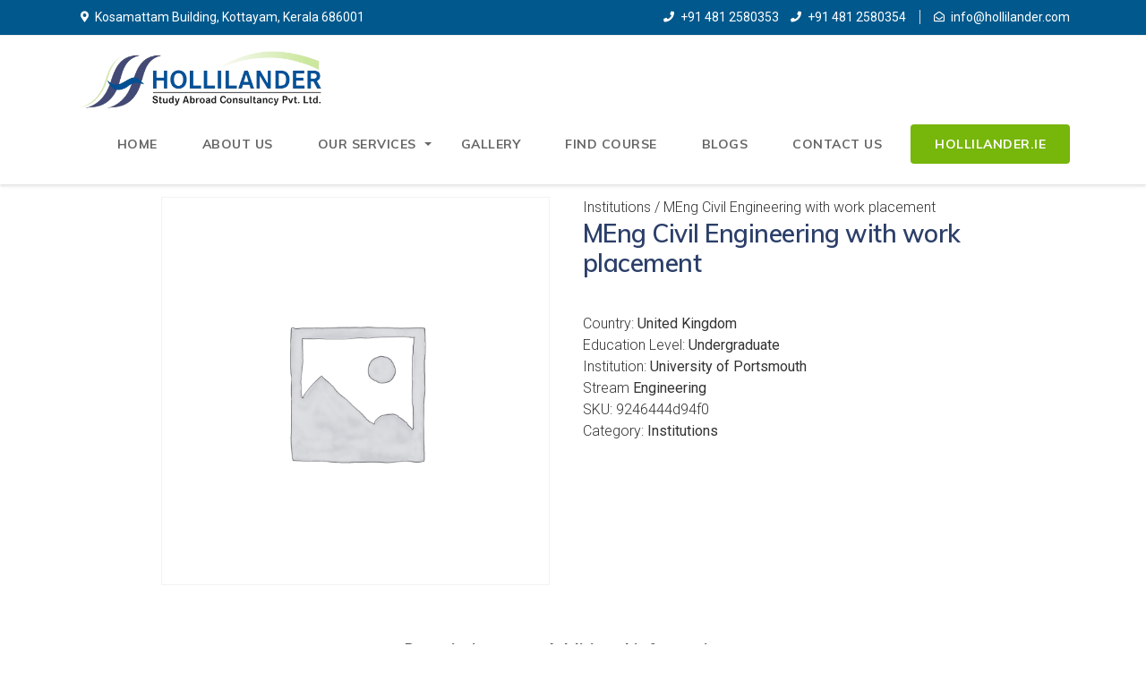

--- FILE ---
content_type: text/html; charset=UTF-8
request_url: https://hollilander.com/product/meng-civil-engineering-with-work-placement/
body_size: 314759
content:
<!DOCTYPE html>
<html lang="en-US" class="no-js no-svg">
<head>
<meta charset="UTF-8">
<meta name="viewport" content="width=device-width, initial-scale=1">

<style id="jetpack-boost-critical-css">@media only screen and (max-width:768px){.woocommerce div.product div.images,.woocommerce div.product div.summary,.woocommerce-page div.product div.images,.woocommerce-page div.product div.summary{float:none;width:100%}}@media all{.pum-container,.pum-content,.pum-content+.pum-close,.pum-overlay,.pum-title{background:0 0;border:none;bottom:auto;clear:none;float:none;font-family:inherit;font-size:medium;font-style:normal;font-weight:400;height:auto;left:auto;letter-spacing:normal;line-height:normal;max-height:none;max-width:none;min-height:0;min-width:0;overflow:visible;position:static;right:auto;text-align:left;text-decoration:none;text-indent:0;text-transform:none;top:auto;visibility:visible;white-space:normal;width:auto;z-index:auto}.pum-content,.pum-title{position:relative;z-index:1}.pum-overlay{position:fixed}.pum-overlay{height:100%;width:100%;top:0;left:0;right:0;bottom:0;z-index:1999999999;overflow:initial;display:none}.pum-overlay,.pum-overlay *,.pum-overlay :after,.pum-overlay :before,.pum-overlay:after,.pum-overlay:before{box-sizing:border-box}.pum-container{top:100px;position:absolute;margin-bottom:3em;z-index:1999999999}.pum-container.pum-responsive{left:50%;margin-left:-47.5%;width:95%;height:auto;overflow:visible}.pum-container.pum-responsive img{max-width:100%;height:auto}@media only screen and (min-width:1024px){.pum-container.pum-responsive.pum-responsive-medium{margin-left:-30%;width:60%}}.pum-container .pum-title{margin-bottom:.5em}.pum-container .pum-content>:last-child{margin-bottom:0}.pum-container .pum-content>:first-child{margin-top:0}.pum-container .pum-content+.pum-close{text-decoration:none;text-align:center;line-height:1;position:absolute;min-width:1em;z-index:2;background-color:transparent}.pum-theme-3817,.pum-theme-default-theme{background-color:#fff}.pum-theme-3817 .pum-container,.pum-theme-default-theme .pum-container{padding:18px;border-radius:0;border:1px none #000;box-shadow:1px 1px 3px 0 rgba(2,2,2,.23);background-color:#f9f9f9}.pum-theme-3817 .pum-title,.pum-theme-default-theme .pum-title{color:#000;text-align:left;text-shadow:0 0 0 rgba(2,2,2,.23);font-family:inherit;font-weight:400;font-size:32px;font-style:normal;line-height:36px}.pum-theme-3817 .pum-content,.pum-theme-default-theme .pum-content{color:#8c8c8c;font-family:inherit;font-weight:400;font-style:inherit}.pum-theme-3817 .pum-content+.pum-close,.pum-theme-default-theme .pum-content+.pum-close{position:absolute;height:auto;width:auto;left:auto;right:0;bottom:auto;top:0;padding:8px;color:#fff;font-family:inherit;font-weight:400;font-size:12px;font-style:inherit;line-height:36px;border:1px none #fff;border-radius:0;box-shadow:1px 1px 3px 0 rgba(2,2,2,.23);text-shadow:0 0 0 rgba(0,0,0,.23);background-color:#00b7cd}}@media all{.with_frm_style{--form-align:left;--fieldset:0px;--fieldset-color:#000000;--fieldset-padding:0px 0px 15px 0px;--fieldset-bg-color:transparent;--font-size:15px;--label-color:#344054;--weight:normal;--align:left;--required-color:#F04438;--required-weight:bold;--label-padding:0px 0px 5px 0px;--field-font-size:14px;--field-height:36px;--field-width:100%;--auto-width:100%;--field-pad:8px 12px;--field-weight:normal;--text-color:#1D2939;--border-color:#D0D5DD;--field-border-width:1px;--field-border-style:solid;--bg-color:#ffffff;--border-radius:8px}.frm_hidden{display:none}.with_frm_style,.with_frm_style form{text-align:var(--form-align)}input:-webkit-autofill{-webkit-box-shadow:0 0 0 30px #fff inset}.with_frm_style fieldset{min-width:0;display:block}.with_frm_style fieldset fieldset{border:none;margin:0;padding:0;background-color:#fff0}.with_frm_style .frm_form_fields>fieldset{border-width:var(--fieldset);border-style:solid;border-color:var(--fieldset-color);margin:0;padding:var(--fieldset-padding);background-color:var(--fieldset-bg-color)}legend.frm_hidden{display:none!important}.with_frm_style .frm_form_fields{opacity:1}.with_frm_style .frm_required{color:var(--required-color);font-weight:var(--required-weight)}.with_frm_style input[type=email],.with_frm_style input[type=tel],.with_frm_style input[type=text],.with_frm_style select,.with_frm_style textarea{font-family:var(--font);font-size:var(--field-font-size);margin-bottom:0}.with_frm_style textarea{vertical-align:top;height:auto}.with_frm_style input[type=email],.with_frm_style input[type=tel],.with_frm_style input[type=text],.with_frm_style select,.with_frm_style textarea{color:var(--text-color);background-color:var(--bg-color);border-color:var(--border-color);border-width:var(--field-border-width);border-style:var(--field-border-style);border-radius:var(--border-radius);width:var(--field-width);max-width:100%;font-size:var(--field-font-size);padding:var(--field-pad);box-sizing:border-box;outline:0;font-weight:var(--field-weight)}.with_frm_style select option{color:var(--text-color)}.with_frm_style input[type=email],.with_frm_style input[type=tel],.with_frm_style input[type=text],.with_frm_style select{min-height:var(--field-height);line-height:1.3}.with_frm_style select[multiple=multiple]{height:auto}.with_frm_style select{width:var(--auto-width);max-width:100%;background-position-y:calc(50% + 3px)}.with_frm_style .frm_primary_label{max-width:100%;font-size:var(--font-size);color:var(--label-color);font-weight:var(--weight);text-align:var(--align);padding:var(--label-padding);margin:0;width:auto;display:block}.with_frm_style .frm_top_container .frm_primary_label{display:block;float:none;width:auto}.with_frm_style input::placeholder,.with_frm_style textarea::placeholder{font-size:var(--field-font-size)}.with_frm_style select[multiple=multiple]{height:auto;line-height:normal}.with_frm_style .frm_submit{clear:both}.with_frm_style .frm_submit button{-webkit-appearance:none}.frm_forms.frm_style_formidable-style.with_frm_style{max-width:100%;direction:ltr}.frm_style_formidable-style.with_frm_style .form-field{margin-bottom:20px}.frm_style_formidable-style.with_frm_style input::placeholder,.frm_style_formidable-style.with_frm_style textarea::placeholder{color:#667085}.frm_style_formidable-style.with_frm_style .frm_submit button{width:auto;font-size:14px;height:auto;line-height:normal;text-align:center;background:#4199fd;border-width:1px;border-color:#4199fd;border-style:solid;color:#fff;font-weight:400;border-radius:8px;text-shadow:none;padding:8px 16px;box-sizing:border-box;box-shadow:0 1px 1px #eee;margin:10px;margin-left:0;margin-right:0;vertical-align:middle}.frm_forms.frm_style_formidable-style.with_frm_style{max-width:100%;direction:ltr}.frm_style_formidable-style.with_frm_style .form-field{margin-bottom:20px}.frm_style_formidable-style.with_frm_style input::placeholder,.frm_style_formidable-style.with_frm_style textarea::placeholder{color:#667085}.frm_style_formidable-style.with_frm_style .frm_submit button{width:auto;font-size:14px;height:auto;line-height:normal;text-align:center;background:#4199fd;border-width:1px;border-color:#4199fd;border-style:solid;color:#fff;font-weight:400;border-radius:8px;text-shadow:none;padding:8px 16px;box-sizing:border-box;box-shadow:0 1px 1px #eee;margin:10px;margin-left:0;margin-right:0;vertical-align:middle}.frm_forms.frm_style_formidable-style.with_frm_style{max-width:100%;direction:ltr}.frm_style_formidable-style.with_frm_style .form-field{margin-bottom:20px}.frm_style_formidable-style.with_frm_style input::placeholder,.frm_style_formidable-style.with_frm_style textarea::placeholder{color:#667085}.frm_style_formidable-style.with_frm_style .frm_submit button{width:auto;font-size:14px;height:auto;line-height:normal;text-align:center;background:#4199fd;border-width:1px;border-color:#4199fd;border-style:solid;color:#fff;font-weight:400;border-radius:8px;text-shadow:none;padding:8px 16px;box-sizing:border-box;box-shadow:0 1px 1px #eee;margin:10px;margin-left:0;margin-right:0;vertical-align:middle}.frm_forms.frm_style_formidable-style.with_frm_style{max-width:100%;direction:ltr}.frm_style_formidable-style.with_frm_style .form-field{margin-bottom:20px}.frm_style_formidable-style.with_frm_style input::placeholder,.frm_style_formidable-style.with_frm_style textarea::placeholder{color:#667085}.frm_style_formidable-style.with_frm_style .frm_submit button{width:auto;font-size:14px;height:auto;line-height:normal;text-align:center;background:#4199fd;border-width:1px;border-color:#4199fd;border-style:solid;color:#fff;font-weight:400;border-radius:8px;text-shadow:none;padding:8px 16px;box-sizing:border-box;box-shadow:0 1px 1px #eee;margin:10px;margin-left:0;margin-right:0;vertical-align:middle}.frm_forms.frm_style_formidable-style.with_frm_style{max-width:100%;direction:ltr}.frm_style_formidable-style.with_frm_style .form-field{margin-bottom:20px}.frm_style_formidable-style.with_frm_style input::placeholder,.frm_style_formidable-style.with_frm_style textarea::placeholder{color:#667085}.frm_style_formidable-style.with_frm_style .frm_submit button{width:auto;font-size:14px;height:auto;line-height:normal;text-align:center;background:#4199fd;border-width:1px;border-color:#4199fd;border-style:solid;color:#fff;font-weight:400;border-radius:8px;text-shadow:none;padding:8px 16px;box-sizing:border-box;box-shadow:0 1px 1px #eee;margin:10px;margin-left:0;margin-right:0;vertical-align:middle}.frm_forms.frm_style_formidable-style.with_frm_style{max-width:100%;direction:ltr}.frm_style_formidable-style.with_frm_style .form-field{margin-bottom:20px}.frm_style_formidable-style.with_frm_style input::placeholder,.frm_style_formidable-style.with_frm_style textarea::placeholder{color:#667085}.frm_style_formidable-style.with_frm_style .frm_submit button{width:auto;font-size:14px;height:auto;line-height:normal;text-align:center;background:#4199fd;border-width:1px;border-color:#4199fd;border-style:solid;color:#fff;font-weight:400;border-radius:8px;text-shadow:none;padding:8px 16px;box-sizing:border-box;box-shadow:0 1px 1px #eee;margin:10px;margin-left:0;margin-right:0;vertical-align:middle}.frm_forms.frm_style_formidable-style.with_frm_style{max-width:100%;direction:ltr}.frm_style_formidable-style.with_frm_style .form-field{margin-bottom:20px}.frm_style_formidable-style.with_frm_style input::placeholder,.frm_style_formidable-style.with_frm_style textarea::placeholder{color:#667085}.frm_style_formidable-style.with_frm_style .frm_submit button{width:auto;font-size:14px;height:auto;line-height:normal;text-align:center;background:#4199fd;border-width:1px;border-color:#4199fd;border-style:solid;color:#fff;font-weight:400;border-radius:8px;text-shadow:none;padding:8px 16px;box-sizing:border-box;box-shadow:0 1px 1px #eee;margin:10px;margin-left:0;margin-right:0;vertical-align:middle}.frm_forms.frm_style_formidable-style.with_frm_style{max-width:100%;direction:ltr}.frm_style_formidable-style.with_frm_style .form-field{margin-bottom:20px}.frm_style_formidable-style.with_frm_style input::placeholder,.frm_style_formidable-style.with_frm_style textarea::placeholder{color:#667085}.frm_style_formidable-style.with_frm_style .frm_submit button{width:auto;font-size:14px;height:auto;line-height:normal;text-align:center;background:#4199fd;border-width:1px;border-color:#4199fd;border-style:solid;color:#fff;font-weight:400;border-radius:8px;text-shadow:none;padding:8px 16px;box-sizing:border-box;box-shadow:0 1px 1px #eee;margin:10px;margin-left:0;margin-right:0;vertical-align:middle}.frm_forms.frm_style_formidable-style.with_frm_style{max-width:100%;direction:ltr}.frm_style_formidable-style.with_frm_style .form-field{margin-bottom:20px}.frm_style_formidable-style.with_frm_style input::placeholder,.frm_style_formidable-style.with_frm_style textarea::placeholder{color:#667085}.frm_style_formidable-style.with_frm_style .frm_submit button{width:auto;font-size:14px;height:auto;line-height:normal;text-align:center;background:#4199fd;border-width:1px;border-color:#4199fd;border-style:solid;color:#fff;font-weight:400;border-radius:8px;text-shadow:none;padding:8px 16px;box-sizing:border-box;box-shadow:0 1px 1px #eee;margin:10px;margin-left:0;margin-right:0;vertical-align:middle}.frm_forms.frm_style_formidable-style.with_frm_style{max-width:100%;direction:ltr}.frm_style_formidable-style.with_frm_style .form-field{margin-bottom:20px}.frm_style_formidable-style.with_frm_style input::placeholder,.frm_style_formidable-style.with_frm_style textarea::placeholder{color:#667085}.frm_style_formidable-style.with_frm_style .frm_submit button{width:auto;font-size:14px;height:auto;line-height:normal;text-align:center;background:#4199fd;border-width:1px;border-color:#4199fd;border-style:solid;color:#fff;font-weight:400;border-radius:8px;text-shadow:none;padding:8px 16px;box-sizing:border-box;box-shadow:0 1px 1px #eee;margin:10px;margin-left:0;margin-right:0;vertical-align:middle}.frm_forms.frm_style_formidable-style.with_frm_style{max-width:100%;direction:ltr}.frm_style_formidable-style.with_frm_style .form-field{margin-bottom:20px}.frm_style_formidable-style.with_frm_style input::placeholder,.frm_style_formidable-style.with_frm_style textarea::placeholder{color:#667085}.frm_style_formidable-style.with_frm_style .frm_submit button{width:auto;font-size:14px;height:auto;line-height:normal;text-align:center;background:#4199fd;border-width:1px;border-color:#4199fd;border-style:solid;color:#fff;font-weight:400;border-radius:8px;text-shadow:none;padding:8px 16px;box-sizing:border-box;box-shadow:0 1px 1px #eee;margin:10px;margin-left:0;margin-right:0;vertical-align:middle}.frm_forms.frm_style_formidable-style.with_frm_style{max-width:100%;direction:ltr}.frm_style_formidable-style.with_frm_style .form-field{margin-bottom:20px}.frm_style_formidable-style.with_frm_style input::placeholder,.frm_style_formidable-style.with_frm_style textarea::placeholder{color:#667085}.frm_style_formidable-style.with_frm_style .frm_submit button{width:auto;font-size:14px;height:auto;line-height:normal;text-align:center;background:#4199fd;border-width:1px;border-color:#4199fd;border-style:solid;color:#fff;font-weight:400;border-radius:8px;text-shadow:none;padding:8px 16px;box-sizing:border-box;box-shadow:0 1px 1px #eee;margin:10px;margin-left:0;margin-right:0;vertical-align:middle}.frm_forms.frm_style_formidable-style.with_frm_style{max-width:100%;direction:ltr}.frm_style_formidable-style.with_frm_style .form-field{margin-bottom:20px}.frm_style_formidable-style.with_frm_style input::placeholder,.frm_style_formidable-style.with_frm_style textarea::placeholder{color:#667085}.frm_style_formidable-style.with_frm_style .frm_submit button{width:auto;font-size:14px;height:auto;line-height:normal;text-align:center;background:#4199fd;border-width:1px;border-color:#4199fd;border-style:solid;color:#fff;font-weight:400;border-radius:8px;text-shadow:none;padding:8px 16px;box-sizing:border-box;box-shadow:0 1px 1px #eee;margin:10px;margin-left:0;margin-right:0;vertical-align:middle}.frm_forms.frm_style_formidable-style.with_frm_style{max-width:100%;direction:ltr}.frm_style_formidable-style.with_frm_style .form-field{margin-bottom:20px}.frm_style_formidable-style.with_frm_style input::placeholder,.frm_style_formidable-style.with_frm_style textarea::placeholder{color:#667085}.frm_style_formidable-style.with_frm_style .frm_submit button{width:auto;font-size:14px;height:auto;line-height:normal;text-align:center;background:#4199fd;border-width:1px;border-color:#4199fd;border-style:solid;color:#fff;font-weight:400;border-radius:8px;text-shadow:none;padding:8px 16px;box-sizing:border-box;box-shadow:0 1px 1px #eee;margin:10px;margin-left:0;margin-right:0;vertical-align:middle}.frm_forms.frm_style_formidable-style.with_frm_style{max-width:100%;direction:ltr}.frm_style_formidable-style.with_frm_style .form-field{margin-bottom:20px}.frm_style_formidable-style.with_frm_style input::placeholder,.frm_style_formidable-style.with_frm_style textarea::placeholder{color:#667085}.frm_style_formidable-style.with_frm_style .frm_submit button{width:auto;font-size:14px;height:auto;line-height:normal;text-align:center;background:#4199fd;border-width:1px;border-color:#4199fd;border-style:solid;color:#fff;font-weight:400;border-radius:8px;text-shadow:none;padding:8px 16px;box-sizing:border-box;box-shadow:0 1px 1px #eee;margin:10px;margin-left:0;margin-right:0;vertical-align:middle}.frm_forms.frm_style_formidable-style.with_frm_style{max-width:100%;direction:ltr}.frm_style_formidable-style.with_frm_style .form-field{margin-bottom:20px}.frm_style_formidable-style.with_frm_style input::placeholder,.frm_style_formidable-style.with_frm_style textarea::placeholder{color:#667085}.frm_style_formidable-style.with_frm_style .frm_submit button{width:auto;font-size:14px;height:auto;line-height:normal;text-align:center;background:#4199fd;border-width:1px;border-color:#4199fd;border-style:solid;color:#fff;font-weight:400;border-radius:8px;text-shadow:none;padding:8px 16px;box-sizing:border-box;box-shadow:0 1px 1px #eee;margin:10px;margin-left:0;margin-right:0;vertical-align:middle}.frm_forms.frm_style_formidable-style.with_frm_style{max-width:100%;direction:ltr}.frm_style_formidable-style.with_frm_style .form-field{margin-bottom:20px}.frm_style_formidable-style.with_frm_style input::placeholder,.frm_style_formidable-style.with_frm_style textarea::placeholder{color:#667085}.frm_style_formidable-style.with_frm_style .frm_submit button{width:auto;font-size:14px;height:auto;line-height:normal;text-align:center;background:#4199fd;border-width:1px;border-color:#4199fd;border-style:solid;color:#fff;font-weight:400;border-radius:8px;text-shadow:none;padding:8px 16px;box-sizing:border-box;box-shadow:0 1px 1px #eee;margin:10px;margin-left:0;margin-right:0;vertical-align:middle}.frm_forms.frm_style_formidable-style.with_frm_style{max-width:100%;direction:ltr}.frm_style_formidable-style.with_frm_style .form-field{margin-bottom:20px}.frm_style_formidable-style.with_frm_style input::placeholder,.frm_style_formidable-style.with_frm_style textarea::placeholder{color:#667085}.frm_style_formidable-style.with_frm_style .frm_submit button{width:auto;font-size:14px;height:auto;line-height:normal;text-align:center;background:#4199fd;border-width:1px;border-color:#4199fd;border-style:solid;color:#fff;font-weight:400;border-radius:8px;text-shadow:none;padding:8px 16px;box-sizing:border-box;box-shadow:0 1px 1px #eee;margin:10px;margin-left:0;margin-right:0;vertical-align:middle}.frm_forms.frm_style_formidable-style.with_frm_style{max-width:100%;direction:ltr}.frm_style_formidable-style.with_frm_style .form-field{margin-bottom:20px}.frm_style_formidable-style.with_frm_style input::placeholder,.frm_style_formidable-style.with_frm_style textarea::placeholder{color:#667085}.frm_style_formidable-style.with_frm_style .frm_submit button{width:auto;font-size:14px;height:auto;line-height:normal;text-align:center;background:#4199fd;border-width:1px;border-color:#4199fd;border-style:solid;color:#fff;font-weight:400;border-radius:8px;text-shadow:none;padding:8px 16px;box-sizing:border-box;box-shadow:0 1px 1px #eee;margin:10px;margin-left:0;margin-right:0;vertical-align:middle}.frm_forms.frm_style_formidable-style.with_frm_style{max-width:100%;direction:ltr}.frm_style_formidable-style.with_frm_style .form-field{margin-bottom:20px}.frm_style_formidable-style.with_frm_style input::placeholder,.frm_style_formidable-style.with_frm_style textarea::placeholder{color:#667085}.frm_style_formidable-style.with_frm_style .frm_submit button{width:auto;font-size:14px;height:auto;line-height:normal;text-align:center;background:#4199fd;border-width:1px;border-color:#4199fd;border-style:solid;color:#fff;font-weight:400;border-radius:8px;text-shadow:none;padding:8px 16px;box-sizing:border-box;box-shadow:0 1px 1px #eee;margin:10px;margin-left:0;margin-right:0;vertical-align:middle}.frm_forms.frm_style_formidable-style.with_frm_style{max-width:100%;direction:ltr}.frm_style_formidable-style.with_frm_style .form-field{margin-bottom:20px}.frm_style_formidable-style.with_frm_style input::placeholder,.frm_style_formidable-style.with_frm_style textarea::placeholder{color:#667085}.frm_style_formidable-style.with_frm_style .frm_submit button{width:auto;font-size:14px;height:auto;line-height:normal;text-align:center;background:#4199fd;border-width:1px;border-color:#4199fd;border-style:solid;color:#fff;font-weight:400;border-radius:8px;text-shadow:none;padding:8px 16px;box-sizing:border-box;box-shadow:0 1px 1px #eee;margin:10px;margin-left:0;margin-right:0;vertical-align:middle}.frm_forms.frm_style_formidable-style.with_frm_style{max-width:100%;direction:ltr}.frm_style_formidable-style.with_frm_style .form-field{margin-bottom:20px}.frm_style_formidable-style.with_frm_style input::placeholder,.frm_style_formidable-style.with_frm_style textarea::placeholder{color:#667085}.frm_style_formidable-style.with_frm_style .frm_submit button{width:auto;font-size:14px;height:auto;line-height:normal;text-align:center;background:#4199fd;border-width:1px;border-color:#4199fd;border-style:solid;color:#fff;font-weight:400;border-radius:8px;text-shadow:none;padding:8px 16px;box-sizing:border-box;box-shadow:0 1px 1px #eee;margin:10px;margin-left:0;margin-right:0;vertical-align:middle}.frm_forms.frm_style_formidable-style.with_frm_style{max-width:100%;direction:ltr}.frm_style_formidable-style.with_frm_style .form-field{margin-bottom:20px}.frm_style_formidable-style.with_frm_style input::placeholder,.frm_style_formidable-style.with_frm_style textarea::placeholder{color:#667085}.frm_style_formidable-style.with_frm_style .frm_submit button{width:auto;font-size:14px;height:auto;line-height:normal;text-align:center;background:#4199fd;border-width:1px;border-color:#4199fd;border-style:solid;color:#fff;font-weight:400;border-radius:8px;text-shadow:none;padding:8px 16px;box-sizing:border-box;box-shadow:0 1px 1px #eee;margin:10px;margin-left:0;margin-right:0;vertical-align:middle}.frm_forms.frm_style_formidable-style.with_frm_style{max-width:100%;direction:ltr}.frm_style_formidable-style.with_frm_style .form-field{margin-bottom:20px}.frm_style_formidable-style.with_frm_style input::placeholder,.frm_style_formidable-style.with_frm_style textarea::placeholder{color:#667085}.frm_style_formidable-style.with_frm_style .frm_submit button{width:auto;font-size:14px;height:auto;line-height:normal;text-align:center;background:#4199fd;border-width:1px;border-color:#4199fd;border-style:solid;color:#fff;font-weight:400;border-radius:8px;text-shadow:none;padding:8px 16px;box-sizing:border-box;box-shadow:0 1px 1px #eee;margin:10px;margin-left:0;margin-right:0;vertical-align:middle}.frm_forms.frm_style_formidable-style.with_frm_style{max-width:100%;direction:ltr}.frm_style_formidable-style.with_frm_style .form-field{margin-bottom:20px}.frm_style_formidable-style.with_frm_style input::placeholder,.frm_style_formidable-style.with_frm_style textarea::placeholder{color:#667085}.frm_style_formidable-style.with_frm_style .frm_submit button{width:auto;font-size:14px;height:auto;line-height:normal;text-align:center;background:#4199fd;border-width:1px;border-color:#4199fd;border-style:solid;color:#fff;font-weight:400;border-radius:8px;text-shadow:none;padding:8px 16px;box-sizing:border-box;box-shadow:0 1px 1px #eee;margin:10px;margin-left:0;margin-right:0;vertical-align:middle}.frm_forms.frm_style_formidable-style.with_frm_style{max-width:100%;direction:ltr}.frm_style_formidable-style.with_frm_style .form-field{margin-bottom:20px}.frm_style_formidable-style.with_frm_style input::placeholder,.frm_style_formidable-style.with_frm_style textarea::placeholder{color:#667085}.frm_style_formidable-style.with_frm_style .frm_submit button{width:auto;font-size:14px;height:auto;line-height:normal;text-align:center;background:#4199fd;border-width:1px;border-color:#4199fd;border-style:solid;color:#fff;font-weight:400;border-radius:8px;text-shadow:none;padding:8px 16px;box-sizing:border-box;box-shadow:0 1px 1px #eee;margin:10px;margin-left:0;margin-right:0;vertical-align:middle}.frm_forms.frm_style_formidable-style.with_frm_style{max-width:100%;direction:ltr}.frm_style_formidable-style.with_frm_style .form-field{margin-bottom:20px}.frm_style_formidable-style.with_frm_style input::placeholder,.frm_style_formidable-style.with_frm_style textarea::placeholder{color:#667085}.frm_style_formidable-style.with_frm_style .frm_submit button{width:auto;font-size:14px;height:auto;line-height:normal;text-align:center;background:#4199fd;border-width:1px;border-color:#4199fd;border-style:solid;color:#fff;font-weight:400;border-radius:8px;text-shadow:none;padding:8px 16px;box-sizing:border-box;box-shadow:0 1px 1px #eee;margin:10px;margin-left:0;margin-right:0;vertical-align:middle}.frm_forms.frm_style_formidable-style.with_frm_style{max-width:100%;direction:ltr}.frm_style_formidable-style.with_frm_style .form-field{margin-bottom:20px}.frm_style_formidable-style.with_frm_style input::placeholder,.frm_style_formidable-style.with_frm_style textarea::placeholder{color:#667085}.frm_style_formidable-style.with_frm_style .frm_submit button{width:auto;font-size:14px;height:auto;line-height:normal;text-align:center;background:#4199fd;border-width:1px;border-color:#4199fd;border-style:solid;color:#fff;font-weight:400;border-radius:8px;text-shadow:none;padding:8px 16px;box-sizing:border-box;box-shadow:0 1px 1px #eee;margin:10px;margin-left:0;margin-right:0;vertical-align:middle}.frm_forms.frm_style_formidable-style.with_frm_style{max-width:100%;direction:ltr}.frm_style_formidable-style.with_frm_style .form-field{margin-bottom:20px}.frm_style_formidable-style.with_frm_style input::placeholder,.frm_style_formidable-style.with_frm_style textarea::placeholder{color:#667085}.frm_style_formidable-style.with_frm_style .frm_submit button{width:auto;font-size:14px;height:auto;line-height:normal;text-align:center;background:#4199fd;border-width:1px;border-color:#4199fd;border-style:solid;color:#fff;font-weight:400;border-radius:8px;text-shadow:none;padding:8px 16px;box-sizing:border-box;box-shadow:0 1px 1px #eee;margin:10px;margin-left:0;margin-right:0;vertical-align:middle}.frm_forms.frm_style_formidable-style.with_frm_style{max-width:100%;direction:ltr}.frm_style_formidable-style.with_frm_style .form-field{margin-bottom:20px}.frm_style_formidable-style.with_frm_style input::placeholder,.frm_style_formidable-style.with_frm_style textarea::placeholder{color:#667085}.frm_style_formidable-style.with_frm_style .frm_submit button{width:auto;font-size:14px;height:auto;line-height:normal;text-align:center;background:#4199fd;border-width:1px;border-color:#4199fd;border-style:solid;color:#fff;font-weight:400;border-radius:8px;text-shadow:none;padding:8px 16px;box-sizing:border-box;box-shadow:0 1px 1px #eee;margin:10px;margin-left:0;margin-right:0;vertical-align:middle}.frm_forms.frm_style_formidable-style.with_frm_style{max-width:100%;direction:ltr}.frm_style_formidable-style.with_frm_style .form-field{margin-bottom:20px}.frm_style_formidable-style.with_frm_style input::placeholder,.frm_style_formidable-style.with_frm_style textarea::placeholder{color:#667085}.frm_style_formidable-style.with_frm_style .frm_submit button{width:auto;font-size:14px;height:auto;line-height:normal;text-align:center;background:#4199fd;border-width:1px;border-color:#4199fd;border-style:solid;color:#fff;font-weight:400;border-radius:8px;text-shadow:none;padding:8px 16px;box-sizing:border-box;box-shadow:0 1px 1px #eee;margin:10px;margin-left:0;margin-right:0;vertical-align:middle}.frm_forms.frm_style_formidable-style.with_frm_style{max-width:100%;direction:ltr}.frm_style_formidable-style.with_frm_style .form-field{margin-bottom:20px}.frm_style_formidable-style.with_frm_style input::placeholder,.frm_style_formidable-style.with_frm_style textarea::placeholder{color:#667085}.frm_style_formidable-style.with_frm_style .frm_submit button{width:auto;font-size:14px;height:auto;line-height:normal;text-align:center;background:#4199fd;border-width:1px;border-color:#4199fd;border-style:solid;color:#fff;font-weight:400;border-radius:8px;text-shadow:none;padding:8px 16px;box-sizing:border-box;box-shadow:0 1px 1px #eee;margin:10px;margin-left:0;margin-right:0;vertical-align:middle}.frm_forms.frm_style_formidable-style.with_frm_style{max-width:100%;direction:ltr}.frm_style_formidable-style.with_frm_style .form-field{margin-bottom:20px}.frm_style_formidable-style.with_frm_style input::placeholder,.frm_style_formidable-style.with_frm_style textarea::placeholder{color:#667085}.frm_style_formidable-style.with_frm_style .frm_submit button{width:auto;font-size:14px;height:auto;line-height:normal;text-align:center;background:#4199fd;border-width:1px;border-color:#4199fd;border-style:solid;color:#fff;font-weight:400;border-radius:8px;text-shadow:none;padding:8px 16px;box-sizing:border-box;box-shadow:0 1px 1px #eee;margin:10px;margin-left:0;margin-right:0;vertical-align:middle}.frm_forms.frm_style_formidable-style.with_frm_style{max-width:100%;direction:ltr}.frm_style_formidable-style.with_frm_style .form-field{margin-bottom:20px}.frm_style_formidable-style.with_frm_style input::placeholder,.frm_style_formidable-style.with_frm_style textarea::placeholder{color:#667085}.frm_style_formidable-style.with_frm_style .frm_submit button{width:auto;font-size:14px;height:auto;line-height:normal;text-align:center;background:#4199fd;border-width:1px;border-color:#4199fd;border-style:solid;color:#fff;font-weight:400;border-radius:8px;text-shadow:none;padding:8px 16px;box-sizing:border-box;box-shadow:0 1px 1px #eee;margin:10px;margin-left:0;margin-right:0;vertical-align:middle}.frm_style_formidable-style.with_frm_style{--fieldset-padding:0 0 15px 0;--label-color:#3f4b5b;--required-color:#B94A48;--label-padding:0 0 3px 0;--field-height:32px;--field-pad:6px 10px;--text-color:#555555;--border-color:#BFC3C8;--border-radius:4px}.frm_forms.frm_style_formidable-style.with_frm_style{max-width:100%;direction:ltr}.frm_style_formidable-style.with_frm_style .form-field{margin-bottom:20px}.frm_style_formidable-style.with_frm_style input::placeholder,.frm_style_formidable-style.with_frm_style textarea::placeholder{color:#a1a1a1}.frm_style_formidable-style.with_frm_style .frm_submit button{width:auto;font-size:15px;height:auto;line-height:normal;text-align:center;background:#579af6;border-width:1px;border-color:#579af6;border-style:solid;color:#fff;font-weight:400;border-radius:4px;text-shadow:none;padding:10px 20px;box-sizing:border-box;box-shadow:0 1px 1px #eee;margin:10px;margin-left:0;margin-right:0;vertical-align:middle}.frm_style_formidable-style.with_frm_style{--fieldset-padding:0 0 15px 0;--label-color:#3f4b5b;--required-color:#B94A48;--label-padding:0 0 3px 0;--field-height:32px;--field-pad:6px 10px;--text-color:#555555;--border-color:#BFC3C8;--border-radius:4px}.frm_forms.frm_style_formidable-style.with_frm_style{max-width:100%;direction:ltr}.frm_style_formidable-style.with_frm_style .form-field{margin-bottom:20px}.frm_style_formidable-style.with_frm_style input::placeholder,.frm_style_formidable-style.with_frm_style textarea::placeholder{color:#a1a1a1}.frm_style_formidable-style.with_frm_style .frm_submit button{width:auto;font-size:15px;height:auto;line-height:normal;text-align:center;background:#579af6;border-width:1px;border-color:#579af6;border-style:solid;color:#fff;font-weight:400;border-radius:4px;text-shadow:none;padding:10px 20px;box-sizing:border-box;box-shadow:0 1px 1px #eee;margin:10px;margin-left:0;margin-right:0;vertical-align:middle}.frm_style_formidable-style.with_frm_style{--fieldset-padding:0 0 15px 0;--label-color:#3f4b5b;--required-color:#B94A48;--label-padding:0 0 3px 0;--field-height:32px;--field-pad:6px 10px;--text-color:#555555;--border-color:#BFC3C8;--border-radius:4px}.frm_forms.frm_style_formidable-style.with_frm_style{max-width:100%;direction:ltr}.frm_style_formidable-style.with_frm_style .form-field{margin-bottom:20px}.frm_style_formidable-style.with_frm_style input::placeholder,.frm_style_formidable-style.with_frm_style textarea::placeholder{color:#a1a1a1}.frm_style_formidable-style.with_frm_style .frm_submit button{width:auto;font-size:15px;height:auto;line-height:normal;text-align:center;background:#579af6;border-width:1px;border-color:#579af6;border-style:solid;color:#fff;font-weight:400;border-radius:4px;text-shadow:none;padding:10px 20px;box-sizing:border-box;box-shadow:0 1px 1px #eee;margin:10px;margin-left:0;margin-right:0;vertical-align:middle}.frm_forms.frm_style_formidable-style.with_frm_style{max-width:100%;direction:ltr}.frm_style_formidable-style.with_frm_style .form-field{margin-bottom:20px}.frm_style_formidable-style.with_frm_style input::placeholder,.frm_style_formidable-style.with_frm_style textarea::placeholder{color:#667085}.frm_style_formidable-style.with_frm_style .frm_submit button{width:auto;font-size:14px;height:auto;line-height:normal;text-align:center;background:#4199fd;border-width:1px;border-color:#4199fd;border-style:solid;color:#fff;font-weight:400;border-radius:8px;text-shadow:none;padding:8px 16px;box-sizing:border-box;box-shadow:0 1px 1px #eee;margin:10px;margin-left:0;margin-right:0;vertical-align:middle}.frm_forms.frm_style_formidable-style.with_frm_style{max-width:100%;direction:ltr}.frm_style_formidable-style.with_frm_style .form-field{margin-bottom:20px}.frm_style_formidable-style.with_frm_style input::placeholder,.frm_style_formidable-style.with_frm_style textarea::placeholder{color:#667085}.frm_style_formidable-style.with_frm_style .frm_submit button{width:auto;font-size:14px;height:auto;line-height:normal;text-align:center;background:#4199fd;border-width:1px;border-color:#4199fd;border-style:solid;color:#fff;font-weight:400;border-radius:8px;text-shadow:none;padding:8px 16px;box-sizing:border-box;box-shadow:0 1px 1px #eee;margin:10px;margin-left:0;margin-right:0;vertical-align:middle}.frm_forms.frm_style_formidable-style.with_frm_style{max-width:100%;direction:ltr}.frm_style_formidable-style.with_frm_style .form-field{margin-bottom:20px}.frm_style_formidable-style.with_frm_style input::placeholder,.frm_style_formidable-style.with_frm_style textarea::placeholder{color:#667085}.frm_style_formidable-style.with_frm_style .frm_submit button{width:auto;font-size:14px;height:auto;line-height:normal;text-align:center;background:#4199fd;border-width:1px;border-color:#4199fd;border-style:solid;color:#fff;font-weight:400;border-radius:8px;text-shadow:none;padding:8px 16px;box-sizing:border-box;box-shadow:0 1px 1px #eee;margin:10px;margin-left:0;margin-right:0;vertical-align:middle}.frm_forms.frm_style_formidable-style.with_frm_style{max-width:100%;direction:ltr}.frm_style_formidable-style.with_frm_style .form-field{margin-bottom:20px}.frm_style_formidable-style.with_frm_style input::placeholder,.frm_style_formidable-style.with_frm_style textarea::placeholder{color:#667085}.frm_style_formidable-style.with_frm_style .frm_submit button{width:auto;font-size:14px;height:auto;line-height:normal;text-align:center;background:#4199fd;border-width:1px;border-color:#4199fd;border-style:solid;color:#fff;font-weight:400;border-radius:8px;text-shadow:none;padding:8px 16px;box-sizing:border-box;box-shadow:0 1px 1px #eee;margin:10px;margin-left:0;margin-right:0;vertical-align:middle}.frm_forms.frm_style_formidable-style.with_frm_style{max-width:100%;direction:ltr}.frm_style_formidable-style.with_frm_style .form-field{margin-bottom:20px}.frm_style_formidable-style.with_frm_style input::placeholder,.frm_style_formidable-style.with_frm_style textarea::placeholder{color:#667085}.frm_style_formidable-style.with_frm_style .frm_submit button{width:auto;font-size:14px;height:auto;line-height:normal;text-align:center;background:#4199fd;border-width:1px;border-color:#4199fd;border-style:solid;color:#fff;font-weight:400;border-radius:8px;text-shadow:none;padding:8px 16px;box-sizing:border-box;box-shadow:0 1px 1px #eee;margin:10px;margin-left:0;margin-right:0;vertical-align:middle}.frm_forms.frm_style_formidable-style.with_frm_style{max-width:100%;direction:ltr}.frm_style_formidable-style.with_frm_style .form-field{margin-bottom:20px}.frm_style_formidable-style.with_frm_style input::placeholder,.frm_style_formidable-style.with_frm_style textarea::placeholder{color:#667085}.frm_style_formidable-style.with_frm_style .frm_submit button{width:auto;font-size:14px;height:auto;line-height:normal;text-align:center;background:#4199fd;border-width:1px;border-color:#4199fd;border-style:solid;color:#fff;font-weight:400;border-radius:8px;text-shadow:none;padding:8px 16px;box-sizing:border-box;box-shadow:0 1px 1px #eee;margin:10px;margin-left:0;margin-right:0;vertical-align:middle}.frm_forms.frm_style_formidable-style.with_frm_style{max-width:100%;direction:ltr}.frm_style_formidable-style.with_frm_style .form-field{margin-bottom:20px}.frm_style_formidable-style.with_frm_style input::placeholder,.frm_style_formidable-style.with_frm_style textarea::placeholder{color:#667085}.frm_style_formidable-style.with_frm_style .frm_submit button{width:auto;font-size:14px;height:auto;line-height:normal;text-align:center;background:#4199fd;border-width:1px;border-color:#4199fd;border-style:solid;color:#fff;font-weight:400;border-radius:8px;text-shadow:none;padding:8px 16px;box-sizing:border-box;box-shadow:0 1px 1px #eee;margin:10px;margin-left:0;margin-right:0;vertical-align:middle}.frm_forms.frm_style_formidable-style.with_frm_style{max-width:100%;direction:ltr}.frm_style_formidable-style.with_frm_style .form-field{margin-bottom:20px}.frm_style_formidable-style.with_frm_style input::placeholder,.frm_style_formidable-style.with_frm_style textarea::placeholder{color:#667085}.frm_style_formidable-style.with_frm_style .frm_submit button{width:auto;font-size:14px;height:auto;line-height:normal;text-align:center;background:#4199fd;border-width:1px;border-color:#4199fd;border-style:solid;color:#fff;font-weight:400;border-radius:8px;text-shadow:none;padding:8px 16px;box-sizing:border-box;box-shadow:0 1px 1px #eee;margin:10px;margin-left:0;margin-right:0;vertical-align:middle}.frm_forms.frm_style_formidable-style.with_frm_style{max-width:100%;direction:ltr}.frm_style_formidable-style.with_frm_style .form-field{margin-bottom:20px}.frm_style_formidable-style.with_frm_style input::placeholder,.frm_style_formidable-style.with_frm_style textarea::placeholder{color:#667085}.frm_style_formidable-style.with_frm_style .frm_submit button{width:auto;font-size:14px;height:auto;line-height:normal;text-align:center;background:#4199fd;border-width:1px;border-color:#4199fd;border-style:solid;color:#fff;font-weight:400;border-radius:8px;text-shadow:none;padding:8px 16px;box-sizing:border-box;box-shadow:0 1px 1px #eee;margin:10px;margin-left:0;margin-right:0;vertical-align:middle}.frm_forms.frm_style_formidable-style.with_frm_style{max-width:100%;direction:ltr}.frm_style_formidable-style.with_frm_style .form-field{margin-bottom:20px}.frm_style_formidable-style.with_frm_style input::placeholder,.frm_style_formidable-style.with_frm_style textarea::placeholder{color:#667085}.frm_style_formidable-style.with_frm_style .frm_submit button{width:auto;font-size:14px;height:auto;line-height:normal;text-align:center;background:#4199fd;border-width:1px;border-color:#4199fd;border-style:solid;color:#fff;font-weight:400;border-radius:8px;text-shadow:none;padding:8px 16px;box-sizing:border-box;box-shadow:0 1px 1px #eee;margin:10px;margin-left:0;margin-right:0;vertical-align:middle}.frm_forms.frm_style_formidable-style.with_frm_style{max-width:100%;direction:ltr}.frm_style_formidable-style.with_frm_style .form-field{margin-bottom:20px}.frm_style_formidable-style.with_frm_style input::placeholder,.frm_style_formidable-style.with_frm_style textarea::placeholder{color:#667085}.frm_style_formidable-style.with_frm_style .frm_submit button{width:auto;font-size:14px;height:auto;line-height:normal;text-align:center;background:#4199fd;border-width:1px;border-color:#4199fd;border-style:solid;color:#fff;font-weight:400;border-radius:8px;text-shadow:none;padding:8px 16px;box-sizing:border-box;box-shadow:0 1px 1px #eee;margin:10px;margin-left:0;margin-right:0;vertical-align:middle}.frm_style_formidable-style.with_frm_style{--fieldset-padding:0 0 15px 0;--label-color:#3f4b5b;--required-color:#B94A48;--label-padding:0 0 3px 0;--field-height:32px;--field-pad:6px 10px;--text-color:#555555;--border-color:#BFC3C8;--border-radius:4px}.frm_forms.frm_style_formidable-style.with_frm_style{max-width:100%;direction:ltr}.frm_style_formidable-style.with_frm_style .form-field{margin-bottom:20px}.frm_style_formidable-style.with_frm_style input::placeholder,.frm_style_formidable-style.with_frm_style textarea::placeholder{color:#a1a1a1}.frm_style_formidable-style.with_frm_style .frm_submit button{width:auto;font-size:15px;height:auto;line-height:normal;text-align:center;background:rgb(0 88 140);border-width:1px;border-color:rgb(23 97 140);border-style:solid;color:#fff;font-weight:400;border-radius:4px;text-shadow:none;padding:10px 20px;box-sizing:border-box;box-shadow:0 1px 1px #eee;margin:10px;margin-left:0;margin-right:0;vertical-align:middle}.frm_forms.frm_style_formidable-style.with_frm_style{max-width:100%;direction:ltr}.frm_style_formidable-style.with_frm_style .form-field{margin-bottom:20px}.frm_style_formidable-style.with_frm_style input::placeholder,.frm_style_formidable-style.with_frm_style textarea::placeholder{color:#667085}.frm_style_formidable-style.with_frm_style .frm_submit button{width:auto;font-size:14px;height:auto;line-height:normal;text-align:center;background:#4199fd;border-width:1px;border-color:#4199fd;border-style:solid;color:#fff;font-weight:400;border-radius:8px;text-shadow:none;padding:8px 16px;box-sizing:border-box;box-shadow:0 1px 1px #eee;margin:10px;margin-left:0;margin-right:0;vertical-align:middle}.frm_forms.frm_style_formidable-style.with_frm_style{max-width:100%;direction:ltr}.frm_style_formidable-style.with_frm_style .form-field{margin-bottom:20px}.frm_style_formidable-style.with_frm_style input::placeholder,.frm_style_formidable-style.with_frm_style textarea::placeholder{color:#667085}.frm_style_formidable-style.with_frm_style .frm_submit button{width:auto;font-size:14px;height:auto;line-height:normal;text-align:center;background:#4199fd;border-width:1px;border-color:#4199fd;border-style:solid;color:#fff;font-weight:400;border-radius:8px;text-shadow:none;padding:8px 16px;box-sizing:border-box;box-shadow:0 1px 1px #eee;margin:10px;margin-left:0;margin-right:0;vertical-align:middle}.frm_screen_reader{border:0;clip-path:inset(50%);height:1px;margin:-1px;overflow:hidden;padding:0;position:absolute;width:1px;word-wrap:normal!important}.frm_screen_reader.frm_hidden{display:initial}.with_frm_style .frm_form_field{clear:both}.frm_combo_inputs_container,.frm_form_fields .frm_fields_container{display:grid;grid-template-columns:repeat(12,1fr);grid-auto-rows:max-content;grid-gap:0 2%}.frm_combo_inputs_container>*,.frm_fields_container .frm_form_field,.frm_fields_container>*{grid-column:span 12/span 12}.frm6,.frm_form_field.frm6{grid-column:span 6/span 6}.frm_first,.frm_form_field.frm_first{grid-column-start:1}@media only screen and (max-width:600px){.frm_fields_container>.frm_form_field{grid-column:1/span 12!important}}.with_frm_style .frm_combo_inputs_container>.frm_form_subfield-first,.with_frm_style .frm_combo_inputs_container>.frm_form_subfield-last{margin-bottom:0!important}.with_frm_style .frm-show-form{overflow-x:clip}}@media all{.xoo-aff-input-group{position:relative;display:flex;border-collapse:separate;width:100%}.xoo-aff-input-group:first-child{border-right:0}.xoo-aff-group input{box-sizing:border-box}.xoo-aff-input-group .xoo-aff-input-icon{padding:6px 0;font-size:14px;text-align:center;border-radius:4px;align-items:center;height:auto;align-self:stretch;display:flex;width:100%;justify-content:center;border-style:solid}body:not(.rtl) .xoo-aff-input-group .xoo-aff-input-icon{border-right:0;border-bottom-right-radius:0;border-top-right-radius:0}.xoo-aff-group input[type=email],.xoo-aff-group input[type=password],.xoo-aff-group input[type=text]{flex-grow:1;min-width:1px;margin:0;position:relative;z-index:2;width:100%!important;margin-bottom:0!important;height:50px;padding:6px 12px;font-size:14px;line-height:3.428571;background-image:none;border:1px solid #ccc;border-style:solid;border-radius:4px;-webkit-box-shadow:inset 0 1px 1px rgb(0 0 0/.075);box-shadow:inset 0 1px 1px rgb(0 0 0/.075);outline:0}.xoo-aff-group label{font-weight:600;display:block;margin-bottom:5px}.xoo-aff-group{float:left;width:calc(100% - 20px);position:relative}.xoo-aff-group.onehalf{width:calc(50% - 20px);margin-right:20px}.xoo-aff-group.xoo-aff-cont-checkbox_single{margin-bottom:5px}.xoo-aff-checkbox_single input{margin-right:5px}@media only screen and (max-width:450px){.xoo-aff-group,.xoo-aff-group.onehalf{width:calc(100% - 20px)}.xoo-aff-group{margin-right:0}}span.xoo-aff-pwtog-hide{display:none}.xoo-aff-pw-toggle{display:flex;align-items:center;right:5px;position:absolute;z-index:2;top:0;bottom:0}.xoo-aff-pw-toggle>*{padding:5px}.far,.fas{-moz-osx-font-smoothing:grayscale;-webkit-font-smoothing:antialiased;display:inline-block;font-style:normal;font-variant:normal;text-rendering:auto;line-height:1}.fa-at:before{content:""}.fa-envelope-open:before{content:""}.fa-eye:before{content:""}.fa-eye-slash:before{content:""}.fa-key:before{content:""}.fa-map-marker-alt:before{content:""}.fa-phone:before{content:""}.fa-user:before{content:""}.fa-user-plus:before{content:""}@font-face{font-family:"Font Awesome 5 Free";font-style:normal;font-weight:400;font-display:block}.far{font-weight:400}@font-face{font-family:"Font Awesome 5 Free";font-style:normal;font-weight:900;font-display:block}.far,.fas{font-family:"Font Awesome 5 Free"}.fas{font-weight:900}button.pswp__button{box-shadow:none!important;background-image:url(https://hollilander.com/wp-content/plugins/woocommerce/assets/css/photoswipe/default-skin/default-skin.png)!important}button.pswp__button,button.pswp__button--arrow--left::before,button.pswp__button--arrow--right::before{background-color:transparent!important}button.pswp__button--arrow--left,button.pswp__button--arrow--right{background-image:none!important}.pswp{display:none;position:absolute;width:100%;height:100%;left:0;top:0;overflow:hidden;-ms-touch-action:none;touch-action:none;z-index:1500;-webkit-text-size-adjust:100%;-webkit-backface-visibility:hidden;outline:0}.pswp *{-webkit-box-sizing:border-box;box-sizing:border-box}.pswp__bg{position:absolute;left:0;top:0;width:100%;height:100%;background:#000;opacity:0;-webkit-transform:translateZ(0);transform:translateZ(0);-webkit-backface-visibility:hidden;will-change:opacity}.pswp__scroll-wrap{position:absolute;left:0;top:0;width:100%;height:100%;overflow:hidden}.pswp__container{-ms-touch-action:none;touch-action:none;position:absolute;left:0;right:0;top:0;bottom:0}.pswp__container{-webkit-touch-callout:none}.pswp__bg{will-change:opacity}.pswp__container{-webkit-backface-visibility:hidden}.pswp__item{position:absolute;left:0;right:0;top:0;bottom:0;overflow:hidden}.pswp__button{width:44px;height:44px;position:relative;background:0 0;overflow:visible;-webkit-appearance:none;display:block;border:0;padding:0;margin:0;float:left;opacity:.75;-webkit-box-shadow:none;box-shadow:none}.pswp__button,.pswp__button--arrow--left:before,.pswp__button--arrow--right:before{background:url(https://hollilander.com/wp-content/plugins/woocommerce/assets/css/photoswipe/default-skin/default-skin.png) 0 0 no-repeat;background-size:264px 88px;width:44px;height:44px}.pswp__button--close{background-position:0-44px}.pswp__button--share{background-position:-44px -44px}.pswp__button--fs{display:none}.pswp__button--zoom{display:none;background-position:-88px 0}.pswp__button--arrow--left,.pswp__button--arrow--right{background:0 0;top:50%;margin-top:-50px;width:70px;height:100px;position:absolute}.pswp__button--arrow--left{left:0}.pswp__button--arrow--right{right:0}.pswp__button--arrow--left:before,.pswp__button--arrow--right:before{content:"";top:35px;background-color:rgba(0,0,0,.3);height:30px;width:32px;position:absolute}.pswp__button--arrow--left:before{left:6px;background-position:-138px -44px}.pswp__button--arrow--right:before{right:6px;background-position:-94px -44px}.pswp__share-modal{display:block;background:rgba(0,0,0,.5);width:100%;height:100%;top:0;left:0;padding:10px;position:absolute;z-index:1600;opacity:0;-webkit-backface-visibility:hidden;will-change:opacity}.pswp__share-modal--hidden{display:none}.pswp__share-tooltip{z-index:1620;position:absolute;background:#fff;top:56px;border-radius:2px;display:block;width:auto;right:44px;-webkit-box-shadow:0 2px 5px rgba(0,0,0,.25);box-shadow:0 2px 5px rgba(0,0,0,.25);-webkit-transform:translateY(6px);-ms-transform:translateY(6px);transform:translateY(6px);-webkit-backface-visibility:hidden;will-change:transform}.pswp__counter{position:relative;left:0;top:0;height:44px;font-size:13px;line-height:44px;color:#fff;opacity:.75;padding:0 10px;margin-inline-end:auto}.pswp__caption{position:absolute;left:0;bottom:0;width:100%;min-height:44px}.pswp__caption__center{text-align:left;max-width:420px;margin:0 auto;font-size:13px;padding:10px;line-height:20px;color:#ccc}.pswp__preloader{width:44px;height:44px;position:absolute;top:0;left:50%;margin-left:-22px;opacity:0;will-change:opacity;direction:ltr}.pswp__preloader__icn{width:20px;height:20px;margin:12px}@media screen and (max-width:1024px){.pswp__preloader{position:relative;left:auto;top:auto;margin:0;float:right}}.pswp__ui{-webkit-font-smoothing:auto;visibility:visible;opacity:1;z-index:1550}.pswp__top-bar{position:absolute;left:0;top:0;height:44px;width:100%;display:flex;justify-content:flex-end}.pswp__caption,.pswp__top-bar{-webkit-backface-visibility:hidden;will-change:opacity}.pswp__caption,.pswp__top-bar{background-color:rgba(0,0,0,.5)}.pswp__ui--hidden .pswp__button--arrow--left,.pswp__ui--hidden .pswp__button--arrow--right,.pswp__ui--hidden .pswp__caption,.pswp__ui--hidden .pswp__top-bar{opacity:.001}.woocommerce img,.woocommerce-page img{height:auto;max-width:100%}.woocommerce div.product div.images,.woocommerce-page div.product div.images{float:left;width:48%}.woocommerce div.product div.summary,.woocommerce-page div.product div.summary{float:right;width:48%;clear:none}.woocommerce div.product .woocommerce-tabs,.woocommerce-page div.product .woocommerce-tabs{clear:both}.woocommerce div.product .woocommerce-tabs ul.tabs::after,.woocommerce div.product .woocommerce-tabs ul.tabs::before,.woocommerce-page div.product .woocommerce-tabs ul.tabs::after,.woocommerce-page div.product .woocommerce-tabs ul.tabs::before{content:" ";display:table}.woocommerce div.product .woocommerce-tabs ul.tabs::after,.woocommerce-page div.product .woocommerce-tabs ul.tabs::after{clear:both}.woocommerce div.product .woocommerce-tabs ul.tabs li,.woocommerce-page div.product .woocommerce-tabs ul.tabs li{display:inline-block}.woocommerce .woocommerce-breadcrumb{margin:0 0 1em;padding:0}.woocommerce .woocommerce-breadcrumb::after,.woocommerce .woocommerce-breadcrumb::before{content:" ";display:table}.woocommerce .woocommerce-breadcrumb::after{clear:both}.woocommerce div.product{margin-bottom:0;position:relative}.woocommerce div.product .product_title{clear:none;margin-top:0;padding:0}.woocommerce div.product div.images{margin-bottom:2em}.woocommerce div.product div.images img{display:block;width:100%;height:auto;box-shadow:none}.woocommerce div.product div.images.woocommerce-product-gallery{position:relative}.woocommerce div.product div.images .woocommerce-product-gallery__wrapper{margin:0;padding:0}.woocommerce div.product div.images .woocommerce-product-gallery__image--placeholder{border:1px solid #f2f2f2}.woocommerce div.product div.summary{margin-bottom:2em}.woocommerce div.product .woocommerce-tabs ul.tabs{list-style:none;padding:0 0 0 1em;margin:0 0 1.618em;overflow:hidden;position:relative}.woocommerce div.product .woocommerce-tabs ul.tabs li{border:1px solid #cfc8d8;background-color:#e9e6ed;color:#515151;display:inline-block;position:relative;z-index:0;border-radius:4px 4px 0 0;margin:0-5px;padding:0 1em}.woocommerce div.product .woocommerce-tabs ul.tabs li a{display:inline-block;padding:.5em 0;font-weight:700;color:#515151;text-decoration:none}.woocommerce div.product .woocommerce-tabs ul.tabs li::after,.woocommerce div.product .woocommerce-tabs ul.tabs li::before{border:1px solid #cfc8d8;position:absolute;bottom:-1px;width:5px;height:5px;content:" ";box-sizing:border-box}.woocommerce div.product .woocommerce-tabs ul.tabs li::before{left:-5px;border-bottom-right-radius:4px;border-width:0 1px 1px 0;box-shadow:2px 2px 0#e9e6ed}.woocommerce div.product .woocommerce-tabs ul.tabs li::after{right:-5px;border-bottom-left-radius:4px;border-width:0 0 1px 1px;box-shadow:-2px 2px 0#e9e6ed}.woocommerce div.product .woocommerce-tabs ul.tabs::before{position:absolute;content:" ";width:100%;bottom:0;left:0;border-bottom:1px solid #cfc8d8;z-index:1}.woocommerce div.product .woocommerce-tabs .panel{margin:0 0 2em;padding:0}.woocommerce:where(body:not(.woocommerce-block-theme-has-button-styles)) button.button{font-size:100%;margin:0;line-height:1;position:relative;text-decoration:none;overflow:visible;padding:.618em 1em;font-weight:700;border-radius:3px;left:auto;color:#515151;background-color:#e9e6ed;border:0;display:inline-block;background-image:none;box-shadow:none;text-shadow:none}.woocommerce:where(body:not(.woocommerce-uses-block-theme)) .woocommerce-breadcrumb{font-size:.92em;color:#767676}.woocommerce:where(body:not(.woocommerce-uses-block-theme)) .woocommerce-breadcrumb a{color:#767676}.woocommerce:where(body:not(.woocommerce-uses-block-theme)) div.product p.price{color:#958e09;font-size:1.25em}.xoo-el-notice-opac,.xoo-el-opac{position:fixed;top:0;bottom:0;left:0;z-index:999999;right:0;background-color:#000;opacity:0}.xoo-el-container:not(.xoo-el-style-slider) .xoo-el-modal,.xoo-el-notice-modal{top:0;text-align:center;bottom:0;left:0;right:0;position:fixed;z-index:1000000000;overflow:auto;opacity:0;transform:scale(.8)}.xoo-el-modal:before,.xoo-el-notice-modal:before{content:"";display:inline-block;height:100%;margin-right:-.25em}.xoo-el-container:not(.xoo-el-style-slider) .xoo-el-inmodal,.xoo-el-notice-inmodal{display:inline-block;background:#fff;position:relative;vertical-align:middle;width:90%;text-align:left;border-radius:5px;height:90%}.xoo-el-srcont{flex-grow:1;height:100%;overflow:auto}.xoo-el-notice-close,span.xoo-el-close{font-size:17px;position:absolute;right:-9px;top:-12px;border-radius:50%;z-index:100;width:25px;height:25px;display:flex;align-items:center;justify-content:center;color:#000;background-color:#fff;box-shadow:-1px 2px 10px rgb(0 0 0/.17)}.xoo-el-form-container button.button.btn.xoo-el-action-btn{clear:both;width:calc(100% - 20px);display:flex;align-items:center;justify-content:center;margin:10px 0}.xoo-el-notice{display:none;width:calc(100% - 20px);margin-bottom:15px}.xoo-aff-group.xoo-el-login-btm-fields{display:flex;align-items:center;position:relative;margin-bottom:14px;justify-content:space-between}.xoo-aff-group.xoo-el-login-btm-fields .xoo-el-form-label{display:flex;align-items:center;gap:6px}.xoo-el-section{display:none}.xoo-el-form-txt{margin-bottom:10px;display:block}.xoo-el-sidebar{background-size:cover;background-repeat:no-repeat;background-position:center;height:100%}.xoo-el-wrap{min-height:100%;display:flex;width:100%;height:100%}.xoo-el-main{position:relative;vertical-align:top;height:auto}@media only screen and (max-width:769px){.xoo-el-sidebar{display:none}.xoo-el-main,.xoo-el-wrap{display:block;width:auto}}label.xoo-el-form-label{font-weight:400;margin:0}a.xoo-el-lostpw-tgr{margin:0}.xoo-el-fields{position:relative;z-index:1}.xoo-el-form-container ul.xoo-el-tabs{display:flex;margin:0;list-style:none;padding:0;padding:0 20px 16px}.xoo-el-form-container ul.xoo-el-tabs li{padding:12px 20px;flex-grow:1;flex-basis:auto;text-align:center;list-style:none;margin:0}.xoo-el-section{padding-left:20px}.xoo-el-form-container{padding-bottom:0}.xoo-el-srcont::-webkit-scrollbar{width:7px}form.xoo-el-action-form{margin-top:20px;margin-bottom:0}@media only screen and (max-width:600px){body .xoo-el-main{padding-left:10px;padding-right:10px}}.xoo-aff-group{align-self:flex-end}.xoo-el-fields-cont{display:flex;flex-wrap:wrap}.xoo-el-notice-opac{opacity:.7;background-color:#000;z-index:1000000}.xoo-el-notice-modal:before{vertical-align:middle}.xoo-el-notice-inmodal{max-width:1200px;height:92%;width:92%}.xoo-el-notice-wrap iframe{width:100%;height:100%}.xoo-el-notice-wrap{height:100%}@font-face{font-family:Easy-Login;font-weight:400;font-style:normal}[class*=" xoo-el-icon-"]{font-family:Easy-Login!important;speak:never;font-style:normal;font-weight:400;font-variant:normal;text-transform:none;line-height:1;-webkit-font-smoothing:antialiased;-moz-osx-font-smoothing:grayscale}.xoo-el-icon-cross:before{content:""}:root{--white:#fff;--primary:#007bff;--secondary:#6c757d}*{box-sizing:border-box}html{font-family:sans-serif;line-height:1.15;-webkit-text-size-adjust:100%}figure,header,nav{display:block}body{margin:0;font-family:-apple-system,BlinkMacSystemFont,"Segoe UI",Roboto,"Helvetica Neue",Arial,"Noto Sans",sans-serif,"Apple Color Emoji","Segoe UI Emoji","Segoe UI Symbol","Noto Color Emoji";font-size:1rem;font-weight:400;line-height:1.5;color:#212529;text-align:left;background-color:#fff}h2,h3{margin-top:0;margin-bottom:.5rem}p{margin-top:0;margin-bottom:1rem}ul{margin-top:0;margin-bottom:1rem}ul ul{margin-bottom:0}b,strong{font-weight:bolder}a{color:#007bff;text-decoration:none;background-color:transparent}a:not([href]):not([tabindex]){color:inherit;text-decoration:none}figure{margin:0 0 1rem}img{vertical-align:middle;border-style:none}table{border-collapse:collapse}th{text-align:inherit}label{display:inline-block;margin-bottom:.5rem}button{border-radius:0}button,input,select,textarea{margin:0;font-family:inherit;font-size:inherit;line-height:inherit}button,input{overflow:visible}button,select{text-transform:none}select{word-wrap:normal}[type=button],[type=submit],button{-webkit-appearance:button}input[type=checkbox]{box-sizing:border-box;padding:0}textarea{overflow:auto;resize:vertical}fieldset{min-width:0;padding:0;margin:0;border:0}legend{display:block;width:100%;max-width:100%;padding:0;margin-bottom:.5rem;font-size:1.5rem;line-height:inherit;color:inherit;white-space:normal}h2,h3{margin-bottom:.5rem;font-weight:500;line-height:1.2}h2{font-size:2rem}h3{font-size:1.75rem}.img-fluid{max-width:100%;height:auto}.container{width:100%;padding-right:15px;padding-left:15px;margin-right:auto;margin-left:auto}@media (min-width:576px){.container{max-width:540px}}@media (min-width:768px){.container{max-width:720px}}@media (min-width:992px){.container{max-width:960px}}@media (min-width:1200px){.container{max-width:1140px}}.row{display:-ms-flexbox;display:flex;-ms-flex-wrap:wrap;flex-wrap:wrap;margin-right:-15px;margin-left:-15px}.col-md-10{position:relative;width:100%;padding-right:15px;padding-left:15px}@media (min-width:768px){.col-md-10{-ms-flex:0 0 83.333333%;flex:0 0 83.333333%;max-width:83.333333%}.offset-md-1{margin-left:8.333333%}}.btn{display:inline-block;font-weight:400;color:#212529;text-align:center;vertical-align:middle;background-color:transparent;border:1px solid transparent;padding:.375rem .75rem;font-size:1rem;line-height:1.5;border-radius:.25rem}.bg-secondary{background-color:#6c757d!important}.clearfix::after{display:block;clear:both;content:""}.pl-2{padding-left:.5rem!important}.fa-at:before{content:""}.fa-envelope-open:before{content:""}.fa-eye:before{content:""}.fa-eye-slash:before{content:""}.fa-key:before{content:""}.fa-map-marker-alt:before{content:""}.fa-phone:before{content:""}.fa-user:before{content:""}.fa-user-plus:before{content:""}@font-face{font-family:"Font Awesome 5 Free";font-style:normal;font-weight:400;font-display:block}.far{font-weight:400}@font-face{font-family:"Font Awesome 5 Free";font-style:normal;font-weight:900;font-display:block}.far,.fas{font-family:"Font Awesome 5 Free"}.fas{font-weight:900}.wsmenu>.wsmenu-list>li>ul.sub-menu{opacity:0;visibility:hidden;-webkit-transform-origin:center center;-moz-transform-origin:center center;-ms-transform-origin:center center;-o-transform-origin:center center;transform-origin:center center;-webkit-transform:translateY(20px);-moz-transform:translateY(20px);-ms-transform:translateY(20px);-o-transform:translateY(20px);transform:translateY(20px)}.woocommerce .posts-holder h2,.woocommerce-page .posts-holder h2{margin-bottom:37px;font-size:24px}.woocommerce .posts-holder h3,.woocommerce-page .posts-holder h3{margin-bottom:.5em}.woocommerce button.button{-webkit-border-radius:6px;-moz-border-radius:6px;border-radius:6px;font-weight:800;padding:.375rem 2.5rem;line-height:1.9;border:2px solid #fff0;text-transform:uppercase;letter-spacing:.25px;font-size:.85rem}.single-product .woocommerce-breadcrumb{margin-bottom:0}.product_meta>span{display:block}.product_meta a{font-weight:400}.woocommerce div.product .woocommerce-tabs ul.tabs{padding:0;text-align:center;margin-bottom:60px}.woocommerce div.product .woocommerce-tabs ul.tabs li{margin:0 15px;padding:0;border-width:0 0 2px 0!important;background-color:transparent!important;border-bottom:2px solid #fff0;border-radius:0;-webkit-border-radius:0}.woocommerce div.product .woocommerce-tabs ul.tabs li a{padding:8px 10px;font-size:1.25rem;font-weight:500}.woocommerce div.product .woocommerce-tabs ul.tabs li::after,.woocommerce div.product .woocommerce-tabs ul.tabs li::before,.woocommerce div.product .woocommerce-tabs ul.tabs:after,.woocommerce div.product .woocommerce-tabs ul.tabs:before{display:none}.woocommerce div.product div.images{margin-bottom:50px}.woocommerce div.product .price{font-weight:400}@media (min-width:320px) and (max-width:768px){.woocommerce div.product .woocommerce-tabs ul.tabs li a{font-size:.7rem;padding:.75rem 0;text-align:center;padding-left:20px;padding-right:20px}.woocommerce div.product .woocommerce-tabs ul.tabs{display:block}}@media (max-width:991px){.woocommerce .smllogo img,.woocommerce-page .smllogo img{height:40px}}:root{--header-height-with-topbar:120px}.bg-secondary{background-color:var(--secondary)!important}html{-webkit-font-smoothing:antialiased;font-size:16px}body{font-family:Roboto,"Helvetica Neue",Helvetica,Arial,sans-serif;color:#333;font-weight:300}@-webkit-viewport{width:device-width}@-moz-viewport{width:device-width}@-ms-viewport{width:device-width}@-o-viewport{width:device-width}@viewport{width:device-width}#page{overflow:hidden}.wide-60{padding-top:100px;padding-bottom:60px}.mb-15{margin-bottom:15px}.pr-15{padding-right:15px}.b-right{border-right:1px solid #ddd}h2,h3{--heading-font-family:"Muli",sans-serif;color:var(--heading-color,#222);font-family:var(--heading-font-family);font-weight:var(--heading-font-weight,600);letter-spacing:var(--heading-letter-spacing,-.5px)}p{font-size:1.05rem}a{color:#333;text-decoration:none}ul{margin:0;padding:0;list-style:none}.img-fluid{display:inline-block}.btn{background-color:#fff0;color:#fff;font-size:14px;line-height:1;font-weight:700;letter-spacing:.5px;text-transform:uppercase;padding:14px 30px;border:2px solid #fff0;border-radius:4px}.txt-400{font-weight:400}.white-color,.white-color a,.white-color i,.white-color span{color:#fff}.white-color{color:#0072bc}#header-2.header{width:100%;display:block;padding-top:0}#header-2.header{height:var(--header-height-with-topbar)}.header-wrapper{position:fixed;top:0;right:0;left:0;z-index:1030;box-shadow:0 2px 3px rgb(96 96 96/.1)}.headerwp{max-width:1140px;margin:0 auto;padding:0}.wsmainfull{width:100%;height:auto;background-color:#fff;z-index:999;box-shadow:0 2px 3px rgb(96 96 96/.1)}.wsmainfull{padding:10px 0}.white-menu .wsmainfull{background-color:var(--white)}.wsmenu>.wsmenu-list>li>a{display:block;color:#666;font-family:Muli,sans-serif;font-size:14px;font-weight:700;letter-spacing:.5px;padding:10px 32px 10px 18px;line-height:50px;text-transform:uppercase;text-decoration:none}.white-menu .wsmenu>.wsmenu-list>li>a{color:#666}.headtoppart{display:block;width:100%;height:40px;border-bottom:1px solid #eee;margin:0 auto;padding:0 0;min-width:320px}.headertopleft{width:50%;float:left;padding-left:15px}.headertopright{width:50%;float:right;text-align:right;padding-right:15px}.headtoppart .b-right{border-right:1px solid var(--topbar-text-color,#ddd);padding-right:15px;margin-right:10px}.header-contacts a,.header-info span{color:var(--topbar-text-color);font-size:14px;line-height:39px}.header-contacts i,.header-info i{position:relative;color:var(--topbar-text-color);font-size:12px;line-height:1;top:-1px;margin-right:7px;margin-left:5px}@media only screen and (min-width:230px) and (max-width:991px){.headtoppart{display:none}}.wsmenu:after,.wsmenu:before{content:"";display:table}.wsmenu:after{clear:both}.wsmainfull{width:100%;height:auto;background-color:#fff;z-index:999;-webkit-box-shadow:0 2px 3px rgb(96 96 96/.1);-moz-box-shadow:0 2px 3px rgb(96 96 96/.1);box-shadow:0 2px 3px rgb(96 96 96/.1)}.wsmainwp{margin:0 auto;max-width:1140px;padding:0 15px;position:relative}.desktoplogo{padding:0;margin:0;float:left;line-height:70px}.desktoplogo img{vertical-align:middle}.wsmenu{padding:0;float:right;display:block}.wsmenu>.wsmenu-list{text-align:left;margin:0 auto 0 auto;width:100%;display:block;padding:0}.wsmenu>.wsmenu-list>li{text-align:center;display:block;padding:0;margin:0;float:left}.wsmenu>.wsmenu-list>li>a{display:block;color:#666;font-family:Muli,sans-serif;font-size:14px;font-weight:700;letter-spacing:.5px;padding:10px 32px 10px 18px;line-height:50px;text-transform:uppercase;text-decoration:none;position:relative}.white-menu .wsmenu>.wsmenu-list>li>a{color:var(--navbar-text-color,#666)}.wsmenu>.wsmenu-list>li:last-child>a{border-right:0}.wsmenu>.wsmenu-list>li>a .wsarrow:after{border-left:4px solid #fff0;border-right:4px solid #fff0;border-top:4px solid;content:"";float:right;right:15px;height:0;margin:0 0 0 14px;position:absolute;text-align:right;top:33px;width:0}.wsmenu>.wsmenu-list>li>ul.sub-menu{position:absolute;top:70px;z-index:1000;margin:0;padding:10px 15px;min-width:200px;background-color:#fff;border:solid 1px #eee;-webkit-border-radius:4px;-moz-border-radius:4px;border-radius:4px}.wsmenu>.wsmenu-list>li>ul.sub-menu>li{position:relative;margin:0;padding:0;display:block;border-bottom:1px dashed silver}.wsmenu>.wsmenu-list>li>ul.sub-menu>li:last-child{border-bottom:none}.wsmenu>.wsmenu-list>li>ul.sub-menu>li>a{position:relative;background-image:none;border-right:0 none;text-align:left;display:block;padding:9px;text-transform:none;color:#888;font-size:16px;font-family:Oxygen,sans-serif;line-height:22px;font-weight:400;letter-spacing:0;border-right:0 solid;-webkit-border-radius:4px;-moz-border-radius:4px;border-radius:4px}.wsmobileheader{display:none}@media only screen and (max-width:991px){html{overflow:hidden;height:100%;-webkit-overflow-scrolling:touch}body{height:100%;overflow-y:auto;overflow-x:hidden}.desktoplogo{display:none}.wsmainfull{height:0}.wsmenu{width:100%;background:#fff0 none repeat scroll 0 0;left:0;overflow-y:hidden;padding:0;top:0;visibility:hidden;position:fixed;margin:0}.wsmenu>.wsmenu-list{height:auto;min-height:100%;width:240px;background:#fff;padding-bottom:0;margin-left:-240px;display:block;text-align:center}.wsmenu>.wsmenu-list>li{width:100%;display:block;float:none;border-right:none;background-color:#fff0;position:relative;white-space:inherit;clear:right}@supports (-webkit-overflow-scrolling:touch){.wsmenu>.wsmenu-list>li:last-child{padding-bottom:110px}}.wsmenu>.wsmenu-list>li>a{padding:12px 32px 12px 17px;font-size:15px;text-align:left;border-right:solid 0;background-color:#fff0;color:#666;line-height:50px;border-bottom:1px solid;border-bottom-color:rgb(0 0 0/.13);position:static}.wsmenu>.wsmenu-list>li>a .wsarrow:after{display:none}.wsmenu>.wsmenu-list>li>ul.sub-menu{display:none;position:relative;top:0;background-color:#fff;border:none;padding:0;opacity:1;visibility:visible;-webkit-transform:none;-moz-transform:none;-ms-transform:none;-o-transform:none;transform:none;-webkit-transform-style:flat}.wsmenu>.wsmenu-list>li>ul.sub-menu>li>a{line-height:20px;font-size:13px;padding:10px 0 10px 16px;color:#383838}.wsmobileheader{width:100%;display:block;position:fixed;top:0;left:0;z-index:10002;height:54px;background-color:#eaecf0;text-align:center;box-shadow:0 0 1px rgb(0 0 0/.3)}.wsmobileheader .smllogo{display:inline-block;margin-top:12px}.callusbtn{color:#a9a9a9;font-size:18px;position:absolute;right:5px;top:0;z-index:102;padding:12px 14px}.callusbtn i{vertical-align:top;margin-top:4px}.wsanimated-arrow{position:absolute;left:0;top:0;z-index:102}.wsanimated-arrow{padding:16px 35px 16px 0;margin:7px 0 0 15px}.wsanimated-arrow span,.wsanimated-arrow span:after,.wsanimated-arrow span:before{height:3px;width:22px;background:#a9a9a9;position:absolute;display:block;content:""}.wsanimated-arrow span:before{top:-7px;width:26px}.wsanimated-arrow span:after{bottom:-7px;width:20px}.wsmenu>.wsmenu-list>.header-btn{padding:0 15px;text-align:center}}@media only screen and (min-width:992px) and (max-width:1162px){.desktoplogo{margin-left:12px}.wsmenu>.wsmenu-list>li>a>.wsarrow{display:none}.wsmenu>.wsmenu-list>li>a{padding-left:16px;padding-right:16px}}html{overflow-x:hidden}body{-ms-word-wrap:break-word;word-wrap:break-word}@media (max-width:991px){.wsmenu>.wsmenu-list>li>ul.sub-menu{visibility:visible;opacity:1;transform:none;-webkit-transform:none}}#page,header{width:100%;max-width:100%}#page>div{clear:both}i{font-style:initial}.btn{box-shadow:none!important}.entry-content p{margin-bottom:1.5em}.entry-content:after,.entry-content:before{content:"";display:table;table-layout:fixed}.entry-content:after{clear:both}figure img,p img{height:auto;max-width:100%}iframe{margin-bottom:1.5em;max-width:100%}.aligncenter{clear:both;display:block;margin-left:auto;margin-right:auto;margin-bottom:1.5em;text-align:center}.header-banner-on #blog-page{margin-top:0}.wpb_column .wpb_content_element{margin-bottom:0}.wsmenu>.wsmenu-list>li.header-btn a{border-width:0}.wsmenu>.wsmenu-list>li.header-btn a{background-color:var(--primary);color:#fff!important;font-size:14px;line-height:30px;font-weight:700;letter-spacing:.5px;border:2px solid #fff0;margin-top:13px;padding:5px 25px 5px 25px;border-radius:4px}.wsmenu>.wsmenu-list>li.header-btn a:last-child{margin-right:0}.wsmenu>.wsmenu-list>li.header-btn a:last-child{margin-right:0;margin-left:0}.wsmenu>.wsmenu-list>li.header-btn a:last-child{margin-right:0;margin-left:0}@media (min-width:992px) and (max-width:1199.95px){p{font-size:1rem}}@media (min-width:768px) and (max-width:991.95px){.wide-60{padding-top:80px;padding-bottom:40px}.pr-15{padding-right:0}p{font-size:1rem}#header-2.header{width:100%;height:80px}.headtoppart{display:none}.wsmobileheader{height:80px;background-color:#fff;box-shadow:0 0 2px rgb(50 50 50/.4)}.white-menu .wsmainfull{padding:0}.wsmobileheader .smllogo{margin-top:15px}.wsanimated-arrow{padding:14px 28px 14px 0;margin:24px 0 0 20px}.wsanimated-arrow span:before{top:-8px;width:26px}.wsanimated-arrow span:after{bottom:-8px;width:20px}.wsmenu>.wsmenu-list>li>a{padding:5px 32px 5px 18px}.callusbtn{font-size:22px;padding:24px 20px}#blog-page{padding-bottom:30px}}@media (max-width:767px){.wide-60{padding-top:80px;padding-bottom:40px}.pr-15{padding-right:0}#header-2.header{width:100%;height:80px}.headtoppart{display:none}.wsmobileheader{height:80px;background-color:#fff;box-shadow:0 0 2px rgb(50 50 50/.4)}.white-menu .wsmainfull{padding:0}.wsmobileheader .smllogo{margin-top:15px}.wsanimated-arrow{padding:14px 28px 14px 0;margin:24px 0 0 20px}.wsanimated-arrow span:before{top:-8px;width:26px}.wsanimated-arrow span:after{bottom:-8px;width:20px}.wsmenu>.wsmenu-list>li>a{padding:5px 32px 5px 18px}.callusbtn{font-size:22px;padding:24px 20px}}@media (min-width:480px) and (max-width:767.95px){.pr-15{padding-right:0}.wide-60{padding-top:80px;padding-bottom:40px}p{font-size:1rem}#header-2.header{width:100%;height:80px}.headtoppart{display:none}.wsmobileheader{height:80px;background-color:#fff;box-shadow:0 0 2px rgb(50 50 50/.4)}.white-menu .wsmainfull{padding:0}.wsmobileheader .smllogo{margin-top:15px}.wsanimated-arrow{padding:14px 28px 14px 0;margin:24px 0 0 20px}.wsanimated-arrow span:before{top:-8px;width:26px}.wsanimated-arrow span:after{bottom:-8px;width:20px}.wsmenu>.wsmenu-list>li>a{padding:5px 32px 5px 18px}.callusbtn{font-size:22px;padding:24px 20px}#blog-page{padding-bottom:30px}}@media (min-width:321px) and (max-width:479.95px){.pr-15{padding-right:0}.wide-60{padding-top:80px;padding-bottom:40px}p{font-size:1.05rem}#blog-page{padding-bottom:30px}}@media (max-width:320.95px){.pr-15{padding-right:0}.wide-60{padding-top:80px;padding-bottom:40px}p{font-size:1.05rem}#blog-page{padding-bottom:30px}}.vc_row:after,.vc_row:before{content:" ";display:table}.vc_row:after{clear:both}.vc_column_container{width:100%}.vc_row{margin-left:-15px;margin-right:-15px}.vc_col-sm-12{position:relative;min-height:1px;padding-left:15px;padding-right:15px;box-sizing:border-box}@media (min-width:768px){.vc_col-sm-12{float:left}.vc_col-sm-12{width:100%}}.wpb_text_column :last-child,.wpb_text_column p:last-child{margin-bottom:0}.wpb_content_element{margin-bottom:35px}.vc_row.vc_row-flex{box-sizing:border-box;display:flex;flex-wrap:wrap}.vc_row.vc_row-flex>.vc_column_container{display:flex}.vc_row.vc_row-flex>.vc_column_container>.vc_column-inner{flex-grow:1;display:flex;flex-direction:column;z-index:1}@media (-ms-high-contrast:active),(-ms-high-contrast:none){.vc_row.vc_row-flex>.vc_column_container>.vc_column-inner>*{min-height:1em}}.vc_row.vc_row-flex::after,.vc_row.vc_row-flex::before{display:none}.vc_row.vc_row-o-content-middle>.vc_column_container>.vc_column-inner{justify-content:center}.vc_row.vc_row-o-content-middle:not(.vc_row-o-equal-height)>.vc_column_container{align-items:center}.vc_column-inner::after,.vc_column-inner::before{content:" ";display:table}.vc_column-inner::after{clear:both}.vc_column_container{padding-left:0;padding-right:0}.vc_column_container>.vc_column-inner{box-sizing:border-box;padding-left:15px;padding-right:15px;width:100%}.wpb_single_image img{height:auto;max-width:100%;vertical-align:top}.wpb_single_image .vc_single_image-wrapper{display:inline-block;vertical-align:top;max-width:100%}.wpb_single_image.vc_align_center{text-align:center}.wpb_single_image .vc_figure{display:inline-block;vertical-align:top;margin:0;max-width:100%}}</style>
<meta name='robots' content='index, follow, max-image-preview:large, max-snippet:-1, max-video-preview:-1' />
	<style>img:is([sizes="auto" i], [sizes^="auto," i]) { contain-intrinsic-size: 3000px 1500px }</style>
	<!-- Google tag (gtag.js) consent mode dataLayer added by Site Kit -->

<!-- End Google tag (gtag.js) consent mode dataLayer added by Site Kit -->

	<!-- This site is optimized with the Yoast SEO plugin v26.8 - https://yoast.com/product/yoast-seo-wordpress/ -->
	<title>MEng Civil Engineering with work placement - Trusted Study Abroad Consultants in Kerala | Hollilander</title>
	<link rel="canonical" href="https://hollilander.com/product/meng-civil-engineering-with-work-placement/" />
	<meta property="og:locale" content="en_US" />
	<meta property="og:type" content="article" />
	<meta property="og:title" content="MEng Civil Engineering with work placement - Trusted Study Abroad Consultants in Kerala | Hollilander" />
	<meta property="og:description" content="Duration &#8211; 48 Months Website URL &#8211; https://www.port.ac.uk/study/courses/undergraduate/beng-meng-civil-engineering Campus &#8211; Portsmouth Intakes &#8211; Sep Entry Requirements &#8211; 70% or above in the 12 Standard (State Board) examinations or 65% in the Central Board IELTS Score &#8211; 6 IELTS No Band..." />
	<meta property="og:url" content="https://hollilander.com/product/meng-civil-engineering-with-work-placement/" />
	<meta property="og:site_name" content="Trusted Study Abroad Consultants in Kerala | Hollilander" />
	<meta property="article:publisher" content="https://www.facebook.com/hollilander.studyabroadktm/" />
	<meta property="article:modified_time" content="2023-12-12T11:58:30+00:00" />
	<meta name="twitter:card" content="summary_large_image" />
	<script data-jetpack-boost="ignore" data-jetpack-boost="ignore" type="application/ld+json" class="yoast-schema-graph">{"@context":"https://schema.org","@graph":[{"@type":"WebPage","@id":"https://hollilander.com/product/meng-civil-engineering-with-work-placement/","url":"https://hollilander.com/product/meng-civil-engineering-with-work-placement/","name":"MEng Civil Engineering with work placement - Trusted Study Abroad Consultants in Kerala | Hollilander","isPartOf":{"@id":"https://hollilander.com/#website"},"datePublished":"2023-12-12T11:58:28+00:00","dateModified":"2023-12-12T11:58:30+00:00","breadcrumb":{"@id":"https://hollilander.com/product/meng-civil-engineering-with-work-placement/#breadcrumb"},"inLanguage":"en-US","potentialAction":[{"@type":"ReadAction","target":["https://hollilander.com/product/meng-civil-engineering-with-work-placement/"]}]},{"@type":"BreadcrumbList","@id":"https://hollilander.com/product/meng-civil-engineering-with-work-placement/#breadcrumb","itemListElement":[{"@type":"ListItem","position":1,"name":"Home","item":"https://hollilander.com/"},{"@type":"ListItem","position":2,"name":"Products","item":"https://hollilander.com/shop/"},{"@type":"ListItem","position":3,"name":"MEng Civil Engineering with work placement"}]},{"@type":"WebSite","@id":"https://hollilander.com/#website","url":"https://hollilander.com/","name":"Trusted Study Abroad Consultants in Kerala | Hollilander","description":"Trusted Study Abroad Consultants","publisher":{"@id":"https://hollilander.com/#organization"},"alternateName":"Hollilander","potentialAction":[{"@type":"SearchAction","target":{"@type":"EntryPoint","urlTemplate":"https://hollilander.com/?s={search_term_string}"},"query-input":{"@type":"PropertyValueSpecification","valueRequired":true,"valueName":"search_term_string"}}],"inLanguage":"en-US"},{"@type":"Organization","@id":"https://hollilander.com/#organization","name":"HOLLILANDER STUDY ABROAD CONSULTANCY PRIVATE LIMITED","alternateName":"HOLLILANDER STUDY ABROAD CONSULTANCY PRIVATE LIMITED","url":"https://hollilander.com/","logo":{"@type":"ImageObject","inLanguage":"en-US","@id":"https://hollilander.com/#/schema/logo/image/","url":"https://hollilander.com/wp-content/uploads/2024/05/logofin.jpeg","contentUrl":"https://hollilander.com/wp-content/uploads/2024/05/logofin.jpeg","width":1254,"height":343,"caption":"HOLLILANDER STUDY ABROAD CONSULTANCY PRIVATE LIMITED"},"image":{"@id":"https://hollilander.com/#/schema/logo/image/"},"sameAs":["https://www.facebook.com/hollilander.studyabroadktm/"]}]}</script>
	<!-- / Yoast SEO plugin. -->


<link rel='dns-prefetch' href='//www.googletagmanager.com' />
<link rel='dns-prefetch' href='//fonts.googleapis.com' />
<link rel='preconnect' href='https://fonts.gstatic.com' crossorigin />
<link rel="alternate" type="application/rss+xml" title="Trusted Study Abroad Consultants in Kerala | Hollilander &raquo; Feed" href="https://hollilander.com/feed/" />
<link rel="alternate" type="application/rss+xml" title="Trusted Study Abroad Consultants in Kerala | Hollilander &raquo; Comments Feed" href="https://hollilander.com/comments/feed/" />
<link rel="alternate" type="application/rss+xml" title="Trusted Study Abroad Consultants in Kerala | Hollilander &raquo; MEng Civil Engineering with work placement Comments Feed" href="https://hollilander.com/product/meng-civil-engineering-with-work-placement/feed/" />

<noscript><link rel='stylesheet' id='all-css-9073c0f4fab3f7df7641408b0eb7fb17' href='https://hollilander.com/wp-content/boost-cache/static/55ead43ea6.min.css' type='text/css' media='all' /></noscript><link data-media="all" onload="this.media=this.dataset.media; delete this.dataset.media; this.removeAttribute( &#039;onload&#039; );" rel='stylesheet' id='all-css-9073c0f4fab3f7df7641408b0eb7fb17' href='https://hollilander.com/wp-content/boost-cache/static/55ead43ea6.min.css' type='text/css' media="not all" />
<style id='xoo-aff-style-inline-css'>

.xoo-aff-input-group .xoo-aff-input-icon{
	background-color:  #eee;
	color:  #555;
	max-width: 40px;
	min-width: 40px;
	border-color:  #ccc;
	border-width: 1px;
	font-size: 14px;
}
.xoo-aff-group{
	margin-bottom: 30px;
}

.xoo-aff-group input[type="text"], .xoo-aff-group input[type="password"], .xoo-aff-group input[type="email"], .xoo-aff-group input[type="number"], .xoo-aff-group select, .xoo-aff-group select + .select2, .xoo-aff-group input[type="tel"], .xoo-aff-group input[type="file"]{
	background-color: #fff;
	color: #777;
	border-width: 1px;
	border-color: #cccccc;
	height: 50px;
}


.xoo-aff-group input[type="file"]{
	line-height: calc(50px - 13px);
}



.xoo-aff-group input[type="text"]::placeholder, .xoo-aff-group input[type="password"]::placeholder, .xoo-aff-group input[type="email"]::placeholder, .xoo-aff-group input[type="number"]::placeholder, .xoo-aff-group select::placeholder, .xoo-aff-group input[type="tel"]::placeholder, .xoo-aff-group .select2-selection__rendered, .xoo-aff-group .select2-container--default .select2-selection--single .select2-selection__rendered, .xoo-aff-group input[type="file"]::placeholder, .xoo-aff-group input::file-selector-button{
	color: #777;
}

.xoo-aff-group input[type="text"]:focus, .xoo-aff-group input[type="password"]:focus, .xoo-aff-group input[type="email"]:focus, .xoo-aff-group input[type="number"]:focus, .xoo-aff-group select:focus, .xoo-aff-group select + .select2:focus, .xoo-aff-group input[type="tel"]:focus, .xoo-aff-group input[type="file"]:focus{
	background-color: #ededed;
	color: #000;
}

[placeholder]:focus::-webkit-input-placeholder{
	color: #000!important;
}


.xoo-aff-input-icon + input[type="text"], .xoo-aff-input-icon + input[type="password"], .xoo-aff-input-icon + input[type="email"], .xoo-aff-input-icon + input[type="number"], .xoo-aff-input-icon + select, .xoo-aff-input-icon + select + .select2,  .xoo-aff-input-icon + input[type="tel"], .xoo-aff-input-icon + input[type="file"]{
	border-bottom-left-radius: 0;
	border-top-left-radius: 0;
}


</style>
<style id='wcpt-inline-css'>

    .mejs-button>button {
      background: transparent url(https://hollilander.com/wp-includes/js/mediaelement/mejs-controls.svg) !important;
    }
    .mejs-mute>button {
      background-position: -60px 0 !important;
    }    
    .mejs-unmute>button {
      background-position: -40px 0 !important;
    }    
    .mejs-pause>button {
      background-position: -20px 0 !important;
    }    
  
</style>
<style id='xoo-el-style-inline-css'>

	.xoo-el-form-container button.btn.button.xoo-el-action-btn{
		background-color: #77b60a;
		color: #ffffff;
		font-weight: 600;
		font-size: 15px;
		height: 40px;
	}

.xoo-el-container:not(.xoo-el-style-slider) .xoo-el-inmodal{
	max-width: 800px;
	max-height: 600px;
}

.xoo-el-style-slider .xoo-el-modal{
	transform: translateX(800px);
	max-width: 800px;
}

	.xoo-el-sidebar{
		background-image: url(https://hollilander.com/wp-content/uploads/2024/01/hollilander-find-course-popup.jpg);
		min-width: 40%;
	}

.xoo-el-main, .xoo-el-main a , .xoo-el-main label{
	color: #000000;
}
.xoo-el-srcont{
	background-color: #0072bc;
}
.xoo-el-form-container ul.xoo-el-tabs li.xoo-el-active {
	background-color: #77b60a;
	color: #ffffff;
}
.xoo-el-form-container ul.xoo-el-tabs li{
	background-color: #eeeeee;
	color: #000000;
	font-size: 16px;
	padding: 12px 20px;
}
.xoo-el-main{
	padding: 40px 30px;
}

.xoo-el-form-container button.xoo-el-action-btn:not(.button){
    font-weight: 600;
    font-size: 15px;
}



	.xoo-el-modal:before {
		vertical-align: middle;
	}

	.xoo-el-style-slider .xoo-el-srcont {
		justify-content: center;
	}

	.xoo-el-style-slider .xoo-el-main{
		padding-top: 10px;
		padding-bottom: 10px; 
	}





.xoo-el-popup-active .xoo-el-opac{
    opacity: 0.7;
    background-color: ;
}





</style>
<style id='immiex-style-inline-css'>
:root{--primary: #77b60a;--primary-rgb: 119, 182, 10;--secondary: #00588c;--secondary-rgb: 0, 88, 140;--dark: #2e2f33;--dark-rgb: 46, 47, 51;--grey: #666;--heading-color: #2c3f69;--heading-color-rgb: 44, 63, 105;--lightgrey_color: #f8f9fb;--header-height-with-topbar: 120px;--header-height-no-topbar: 80px;}.event-info .immiex-booked-button,.doctor-1 .item-overlay{background-color: rgba( 119, 182, 10, 0.85 );}.fbox-3.tra-hover:hover {border-bottom: 1px solid transparent;}.fbox-3.tra-hover:hover .b-icon span,.bg-tra.wsmainfull:not(.bg-tra-dark),.bg-tra { background-color: transparent; } .underline-tra { background-image: linear-gradient(120deg, transparent 0%, transparent 90%); background-repeat: no-repeat;background-size: 100% 0.22em;background-position: 0 105%; }.wsmainfull.tra-scroll.scroll{ background-color: transparent!important; }.tra-color span,.has-tra-color.has-text-color,.tra-icon [class^='ti-'], .tra-icon [class*=' ti-'],.tra-color-icon [class^='ti-'], .tra-color-icon [class*=' ti-'],.tra-nav .slick-prev::before, .tra-nav .slick-next::before,.navbar.tra-hover .navbar-nav .nav-link:focus, .navbar.tra-hover .navbar-nav .nav-link:hover, .modal-video .tra-color,.tra-color,.tra-color h2, .tra-color h3, .tra-color h4, .tra-color h5, .tra-color h6, .tra-color p, .tra-color a, .tra-color li,.tra-color i, .white-color .tra-color,.pbox-icon [class*='flaticon-'].tra-color:before,span.section-id.tra-color,.tra-color p{ color: transparent; }.is-style-outline .has-tra-background-color,.btn-tra-tra{background-color: transparent; border-color: transparent;}.tra-icon, .tra-icon [class^='flaticon-']::before {color: transparent;}.navbar.scroll.tra-scroll{background-color: transparent !important;} .btn-tra, .header-socials a:focus,.header-socials a:hover, .scrollbg-dark.scroll .header-socials a:focus,.scrollbg-dark.scroll .header-socials a:hover,.video-btn.play-icon-tra, .tra-nav.perch-vc-carousel .owl-dots .owl-dot.active span,.tra-nav.perch-vc-carousel .owl-dots .owl-dot span,.box-rounded.box-rounded-tra{border-color: transparent;}.btn-tra,.has-tra-koromiko-background-color,.has-tra-background-color,.header-socials a:focus,.header-socials a:hover, .fbox-3:hover .tra-color-box .box-line,.fbox-3:hover .tra-icon [class^='ti-'], .fbox-3:hover .tra-icon [class*=' ti-'],.fbox-3:hover .tra-color-icon [class^='ti-'], .fbox-3:hover .tra-color-icon [class*=' ti-'],.video-btn.play-icon-tra,.video-1 .video-btn.play-icon-tra,.tra-nav.perch-vc-carousel .owl-nav [class*='owl-']:hover,.tra-nav.perch-vc-carousel .owl-dots .owl-dot.active span,.perch-vc-carousel.tra-nav .slick-dots li.slick-active button::before,.vc-bg-tra .immiex-vc .wpb_element_wrapper{ background-color: transparent }.fbox-3.light-hover:hover {border-bottom: 1px solid #fff;}.fbox-3.light-hover:hover .b-icon span,.bg-light.wsmainfull:not(.bg-tra-dark),.bg-light { background-color: #fff; } .underline-light { background-image: linear-gradient(120deg, #fff 0%, #fff 90%); background-repeat: no-repeat;background-size: 100% 0.22em;background-position: 0 105%; }.wsmainfull.light-scroll.scroll{ background-color: #fff!important; }.light-color span,.has-light-color.has-text-color,.light-icon [class^='ti-'], .light-icon [class*=' ti-'],.light-color-icon [class^='ti-'], .light-color-icon [class*=' ti-'],.light-nav .slick-prev::before, .light-nav .slick-next::before,.navbar.light-hover .navbar-nav .nav-link:focus, .navbar.light-hover .navbar-nav .nav-link:hover, .modal-video .light-color,.light-color,.light-color h2, .light-color h3, .light-color h4, .light-color h5, .light-color h6, .light-color p, .light-color a, .light-color li,.light-color i, .white-color .light-color,.pbox-icon [class*='flaticon-'].light-color:before,span.section-id.light-color,.light-color p{ color: #fff; }.is-style-outline .has-light-background-color,.btn-tra-light{background-color: transparent; border-color: #fff;}.light-icon, .light-icon [class^='flaticon-']::before {color: #fff;}.navbar.scroll.light-scroll{background-color: #fff !important;} .btn-light, .header-socials a:focus,.header-socials a:hover, .scrollbg-dark.scroll .header-socials a:focus,.scrollbg-dark.scroll .header-socials a:hover,.video-btn.play-icon-light, .light-nav.perch-vc-carousel .owl-dots .owl-dot.active span,.light-nav.perch-vc-carousel .owl-dots .owl-dot span,.box-rounded.box-rounded-light{border-color: #fff;}.btn-light,.has-light-koromiko-background-color,.has-light-background-color,.header-socials a:focus,.header-socials a:hover, .fbox-3:hover .light-color-box .box-line,.fbox-3:hover .light-icon [class^='ti-'], .fbox-3:hover .light-icon [class*=' ti-'],.fbox-3:hover .light-color-icon [class^='ti-'], .fbox-3:hover .light-color-icon [class*=' ti-'],.video-btn.play-icon-light,.video-1 .video-btn.play-icon-light,.light-nav.perch-vc-carousel .owl-nav [class*='owl-']:hover,.light-nav.perch-vc-carousel .owl-dots .owl-dot.active span,.perch-vc-carousel.light-nav .slick-dots li.slick-active button::before,.vc-bg-light .immiex-vc .wpb_element_wrapper{ background-color: #fff }.fbox-3.white-hover:hover {border-bottom: 1px solid #fff;}.fbox-3.white-hover:hover .b-icon span,.bg-white.wsmainfull:not(.bg-tra-dark),.bg-white { background-color: #fff; } .underline-white { background-image: linear-gradient(120deg, #fff 0%, #fff 90%); background-repeat: no-repeat;background-size: 100% 0.22em;background-position: 0 105%; }.wsmainfull.white-scroll.scroll{ background-color: #fff!important; }.white-color span,.has-white-color.has-text-color,.white-icon [class^='ti-'], .white-icon [class*=' ti-'],.white-color-icon [class^='ti-'], .white-color-icon [class*=' ti-'],.white-nav .slick-prev::before, .white-nav .slick-next::before,.navbar.white-hover .navbar-nav .nav-link:focus, .navbar.white-hover .navbar-nav .nav-link:hover, .modal-video .white-color,.white-color,.white-color h2, .white-color h3, .white-color h4, .white-color h5, .white-color h6, .white-color p, .white-color a, .white-color li,.white-color i, .white-color .white-color,.pbox-icon [class*='flaticon-'].white-color:before,span.section-id.white-color,.white-color p{ color: #fff; }.is-style-outline .has-white-background-color,.btn-tra-white{background-color: transparent; border-color: #fff;}.white-icon, .white-icon [class^='flaticon-']::before {color: #fff;}.navbar.scroll.white-scroll{background-color: #fff !important;} .btn-white, .header-socials a:focus,.header-socials a:hover, .scrollbg-dark.scroll .header-socials a:focus,.scrollbg-dark.scroll .header-socials a:hover,.video-btn.play-icon-white, .white-nav.perch-vc-carousel .owl-dots .owl-dot.active span,.white-nav.perch-vc-carousel .owl-dots .owl-dot span,.box-rounded.box-rounded-white{border-color: #fff;}.btn-white,.has-white-koromiko-background-color,.has-white-background-color,.header-socials a:focus,.header-socials a:hover, .fbox-3:hover .white-color-box .box-line,.fbox-3:hover .white-icon [class^='ti-'], .fbox-3:hover .white-icon [class*=' ti-'],.fbox-3:hover .white-color-icon [class^='ti-'], .fbox-3:hover .white-color-icon [class*=' ti-'],.video-btn.play-icon-white,.video-1 .video-btn.play-icon-white,.white-nav.perch-vc-carousel .owl-nav [class*='owl-']:hover,.white-nav.perch-vc-carousel .owl-dots .owl-dot.active span,.perch-vc-carousel.white-nav .slick-dots li.slick-active button::before,.vc-bg-white .immiex-vc .wpb_element_wrapper{ background-color: #fff }.fbox-3.black-hover:hover {border-bottom: 1px solid #333;}.fbox-3.black-hover:hover .b-icon span,.bg-black.wsmainfull:not(.bg-tra-dark),.bg-black { background-color: #333; } .underline-black { background-image: linear-gradient(120deg, #333 0%, #333 90%); background-repeat: no-repeat;background-size: 100% 0.22em;background-position: 0 105%; }.wsmainfull.black-scroll.scroll{ background-color: #333!important; }.black-color span,.has-black-color.has-text-color,.black-icon [class^='ti-'], .black-icon [class*=' ti-'],.black-color-icon [class^='ti-'], .black-color-icon [class*=' ti-'],.black-nav .slick-prev::before, .black-nav .slick-next::before,.navbar.black-hover .navbar-nav .nav-link:focus, .navbar.black-hover .navbar-nav .nav-link:hover, .modal-video .black-color,.black-color,.black-color h2, .black-color h3, .black-color h4, .black-color h5, .black-color h6, .black-color p, .black-color a, .black-color li,.black-color i, .white-color .black-color,.pbox-icon [class*='flaticon-'].black-color:before,span.section-id.black-color,.black-color p{ color: #333; }.is-style-outline .has-black-background-color,.btn-tra-black{background-color: transparent; border-color: #333;}.black-icon, .black-icon [class^='flaticon-']::before {color: #333;}.navbar.scroll.black-scroll{background-color: #333 !important;} .btn-black, .header-socials a:focus,.header-socials a:hover, .scrollbg-dark.scroll .header-socials a:focus,.scrollbg-dark.scroll .header-socials a:hover,.video-btn.play-icon-black, .black-nav.perch-vc-carousel .owl-dots .owl-dot.active span,.black-nav.perch-vc-carousel .owl-dots .owl-dot span,.box-rounded.box-rounded-black{border-color: #333;}.btn-black,.has-black-koromiko-background-color,.has-black-background-color,.header-socials a:focus,.header-socials a:hover, .fbox-3:hover .black-color-box .box-line,.fbox-3:hover .black-icon [class^='ti-'], .fbox-3:hover .black-icon [class*=' ti-'],.fbox-3:hover .black-color-icon [class^='ti-'], .fbox-3:hover .black-color-icon [class*=' ti-'],.video-btn.play-icon-black,.video-1 .video-btn.play-icon-black,.black-nav.perch-vc-carousel .owl-nav [class*='owl-']:hover,.black-nav.perch-vc-carousel .owl-dots .owl-dot.active span,.perch-vc-carousel.black-nav .slick-dots li.slick-active button::before,.vc-bg-black .immiex-vc .wpb_element_wrapper{ background-color: #333 }.fbox-3.dark-hover:hover {border-bottom: 1px solid #2e2f33;}.fbox-3.dark-hover:hover .b-icon span,.bg-dark.wsmainfull:not(.bg-tra-dark),.bg-dark { background-color: #2e2f33; } .underline-dark { background-image: linear-gradient(120deg, #2e2f33 0%, #2e2f33 90%); background-repeat: no-repeat;background-size: 100% 0.22em;background-position: 0 105%; }.wsmainfull.dark-scroll.scroll{ background-color: #000!important; }.dark-color span,.has-dark-color.has-text-color,.dark-icon [class^='ti-'], .dark-icon [class*=' ti-'],.dark-color-icon [class^='ti-'], .dark-color-icon [class*=' ti-'],.dark-nav .slick-prev::before, .dark-nav .slick-next::before,.navbar.dark-hover .navbar-nav .nav-link:focus, .navbar.dark-hover .navbar-nav .nav-link:hover, .modal-video .dark-color,.dark-color,.dark-color h2, .dark-color h3, .dark-color h4, .dark-color h5, .dark-color h6, .dark-color p, .dark-color a, .dark-color li,.dark-color i, .white-color .dark-color,.pbox-icon [class*='flaticon-'].dark-color:before,span.section-id.dark-color,.dark-color p{ color: #000; }.is-style-outline .has-dark-background-color,.btn-tra-dark{background-color: transparent; border-color: #000;}.dark-icon, .dark-icon [class^='flaticon-']::before {color: #000;}.navbar.scroll.dark-scroll{background-color: #000 !important;} .btn-dark, .header-socials a:focus,.header-socials a:hover, .scrollbg-dark.scroll .header-socials a:focus,.scrollbg-dark.scroll .header-socials a:hover,.video-btn.play-icon-dark, .dark-nav.perch-vc-carousel .owl-dots .owl-dot.active span,.dark-nav.perch-vc-carousel .owl-dots .owl-dot span,.box-rounded.box-rounded-dark{border-color: #000;}.btn-dark,.has-dark-koromiko-background-color,.has-dark-background-color,.header-socials a:focus,.header-socials a:hover, .fbox-3:hover .dark-color-box .box-line,.fbox-3:hover .dark-icon [class^='ti-'], .fbox-3:hover .dark-icon [class*=' ti-'],.fbox-3:hover .dark-color-icon [class^='ti-'], .fbox-3:hover .dark-color-icon [class*=' ti-'],.video-btn.play-icon-dark,.video-1 .video-btn.play-icon-dark,.dark-nav.perch-vc-carousel .owl-nav [class*='owl-']:hover,.dark-nav.perch-vc-carousel .owl-dots .owl-dot.active span,.perch-vc-carousel.dark-nav .slick-dots li.slick-active button::before,.vc-bg-dark .immiex-vc .wpb_element_wrapper{ background-color: #000 }.fbox-3.lightdark-hover:hover {border-bottom: 1px solid #35363a;}.fbox-3.lightdark-hover:hover .b-icon span,.bg-lightdark.wsmainfull:not(.bg-tra-dark),.bg-lightdark { background-color: #35363a; } .underline-lightdark { background-image: linear-gradient(120deg, #35363a 0%, #35363a 90%); background-repeat: no-repeat;background-size: 100% 0.22em;background-position: 0 105%; }.wsmainfull.lightdark-scroll.scroll{ background-color: #35363a!important; }.lightdark-color span,.has-lightdark-color.has-text-color,.lightdark-icon [class^='ti-'], .lightdark-icon [class*=' ti-'],.lightdark-color-icon [class^='ti-'], .lightdark-color-icon [class*=' ti-'],.lightdark-nav .slick-prev::before, .lightdark-nav .slick-next::before,.navbar.lightdark-hover .navbar-nav .nav-link:focus, .navbar.lightdark-hover .navbar-nav .nav-link:hover, .modal-video .lightdark-color,.lightdark-color,.lightdark-color h2, .lightdark-color h3, .lightdark-color h4, .lightdark-color h5, .lightdark-color h6, .lightdark-color p, .lightdark-color a, .lightdark-color li,.lightdark-color i, .white-color .lightdark-color,.pbox-icon [class*='flaticon-'].lightdark-color:before,span.section-id.lightdark-color,.lightdark-color p{ color: #35363a; }.is-style-outline .has-lightdark-background-color,.btn-tra-lightdark{background-color: transparent; border-color: #35363a;}.lightdark-icon, .lightdark-icon [class^='flaticon-']::before {color: #35363a;}.navbar.scroll.lightdark-scroll{background-color: #35363a !important;} .btn-lightdark, .header-socials a:focus,.header-socials a:hover, .scrollbg-dark.scroll .header-socials a:focus,.scrollbg-dark.scroll .header-socials a:hover,.video-btn.play-icon-lightdark, .lightdark-nav.perch-vc-carousel .owl-dots .owl-dot.active span,.lightdark-nav.perch-vc-carousel .owl-dots .owl-dot span,.box-rounded.box-rounded-lightdark{border-color: #35363a;}.btn-lightdark,.has-lightdark-koromiko-background-color,.has-lightdark-background-color,.header-socials a:focus,.header-socials a:hover, .fbox-3:hover .lightdark-color-box .box-line,.fbox-3:hover .lightdark-icon [class^='ti-'], .fbox-3:hover .lightdark-icon [class*=' ti-'],.fbox-3:hover .lightdark-color-icon [class^='ti-'], .fbox-3:hover .lightdark-color-icon [class*=' ti-'],.video-btn.play-icon-lightdark,.video-1 .video-btn.play-icon-lightdark,.lightdark-nav.perch-vc-carousel .owl-nav [class*='owl-']:hover,.lightdark-nav.perch-vc-carousel .owl-dots .owl-dot.active span,.perch-vc-carousel.lightdark-nav .slick-dots li.slick-active button::before,.vc-bg-lightdark .immiex-vc .wpb_element_wrapper{ background-color: #35363a }.fbox-3.grey-hover:hover {border-bottom: 1px solid #666;}.fbox-3.grey-hover:hover .b-icon span,.bg-grey.wsmainfull:not(.bg-tra-dark),.bg-grey { background-color: #666; } .underline-grey { background-image: linear-gradient(120deg, #666 0%, #666 90%); background-repeat: no-repeat;background-size: 100% 0.22em;background-position: 0 105%; }.wsmainfull.grey-scroll.scroll{ background-color: #666!important; }.grey-color span,.has-grey-color.has-text-color,.grey-icon [class^='ti-'], .grey-icon [class*=' ti-'],.grey-color-icon [class^='ti-'], .grey-color-icon [class*=' ti-'],.grey-nav .slick-prev::before, .grey-nav .slick-next::before,.navbar.grey-hover .navbar-nav .nav-link:focus, .navbar.grey-hover .navbar-nav .nav-link:hover, .modal-video .grey-color,.grey-color,.grey-color h2, .grey-color h3, .grey-color h4, .grey-color h5, .grey-color h6, .grey-color p, .grey-color a, .grey-color li,.grey-color i, .white-color .grey-color,.pbox-icon [class*='flaticon-'].grey-color:before,span.section-id.grey-color,.grey-color p{ color: #666; }.is-style-outline .has-grey-background-color,.btn-tra-grey{background-color: transparent; border-color: #666;}.grey-icon, .grey-icon [class^='flaticon-']::before {color: #666;}.navbar.scroll.grey-scroll{background-color: #666 !important;} .btn-grey, .header-socials a:focus,.header-socials a:hover, .scrollbg-dark.scroll .header-socials a:focus,.scrollbg-dark.scroll .header-socials a:hover,.video-btn.play-icon-grey, .grey-nav.perch-vc-carousel .owl-dots .owl-dot.active span,.grey-nav.perch-vc-carousel .owl-dots .owl-dot span,.box-rounded.box-rounded-grey{border-color: #666;}.btn-grey,.has-grey-koromiko-background-color,.has-grey-background-color,.header-socials a:focus,.header-socials a:hover, .fbox-3:hover .grey-color-box .box-line,.fbox-3:hover .grey-icon [class^='ti-'], .fbox-3:hover .grey-icon [class*=' ti-'],.fbox-3:hover .grey-color-icon [class^='ti-'], .fbox-3:hover .grey-color-icon [class*=' ti-'],.video-btn.play-icon-grey,.video-1 .video-btn.play-icon-grey,.grey-nav.perch-vc-carousel .owl-nav [class*='owl-']:hover,.grey-nav.perch-vc-carousel .owl-dots .owl-dot.active span,.perch-vc-carousel.grey-nav .slick-dots li.slick-active button::before,.vc-bg-grey .immiex-vc .wpb_element_wrapper{ background-color: #666 }.fbox-3.lightgrey-hover:hover {border-bottom: 1px solid #f8f9fb;}.fbox-3.lightgrey-hover:hover .b-icon span,.bg-lightgrey.wsmainfull:not(.bg-tra-dark),.bg-lightgrey { background-color: #f8f9fb; } .underline-lightgrey { background-image: linear-gradient(120deg, #f8f9fb 0%, #f8f9fb 90%); background-repeat: no-repeat;background-size: 100% 0.22em;background-position: 0 105%; }.wsmainfull.lightgrey-scroll.scroll{ background-color: #858585!important; }.lightgrey-color span,.has-lightgrey-color.has-text-color,.lightgrey-icon [class^='ti-'], .lightgrey-icon [class*=' ti-'],.lightgrey-color-icon [class^='ti-'], .lightgrey-color-icon [class*=' ti-'],.lightgrey-nav .slick-prev::before, .lightgrey-nav .slick-next::before,.navbar.lightgrey-hover .navbar-nav .nav-link:focus, .navbar.lightgrey-hover .navbar-nav .nav-link:hover, .modal-video .lightgrey-color,.lightgrey-color,.lightgrey-color h2, .lightgrey-color h3, .lightgrey-color h4, .lightgrey-color h5, .lightgrey-color h6, .lightgrey-color p, .lightgrey-color a, .lightgrey-color li,.lightgrey-color i, .white-color .lightgrey-color,.pbox-icon [class*='flaticon-'].lightgrey-color:before,span.section-id.lightgrey-color,.lightgrey-color p{ color: #858585; }.is-style-outline .has-lightgrey-background-color,.btn-tra-lightgrey{background-color: transparent; border-color: #858585;}.lightgrey-icon, .lightgrey-icon [class^='flaticon-']::before {color: #858585;}.navbar.scroll.lightgrey-scroll{background-color: #858585 !important;} .btn-lightgrey, .header-socials a:focus,.header-socials a:hover, .scrollbg-dark.scroll .header-socials a:focus,.scrollbg-dark.scroll .header-socials a:hover,.video-btn.play-icon-lightgrey, .lightgrey-nav.perch-vc-carousel .owl-dots .owl-dot.active span,.lightgrey-nav.perch-vc-carousel .owl-dots .owl-dot span,.box-rounded.box-rounded-lightgrey{border-color: #858585;}.btn-lightgrey,.has-lightgrey-koromiko-background-color,.has-lightgrey-background-color,.header-socials a:focus,.header-socials a:hover, .fbox-3:hover .lightgrey-color-box .box-line,.fbox-3:hover .lightgrey-icon [class^='ti-'], .fbox-3:hover .lightgrey-icon [class*=' ti-'],.fbox-3:hover .lightgrey-color-icon [class^='ti-'], .fbox-3:hover .lightgrey-color-icon [class*=' ti-'],.video-btn.play-icon-lightgrey,.video-1 .video-btn.play-icon-lightgrey,.lightgrey-nav.perch-vc-carousel .owl-nav [class*='owl-']:hover,.lightgrey-nav.perch-vc-carousel .owl-dots .owl-dot.active span,.perch-vc-carousel.lightgrey-nav .slick-dots li.slick-active button::before,.vc-bg-lightgrey .immiex-vc .wpb_element_wrapper{ background-color: #858585 }.fbox-3.darkviolet-hover:hover {border-bottom: 1px solid #3e416d;}.fbox-3.darkviolet-hover:hover .b-icon span,.bg-darkviolet.wsmainfull:not(.bg-tra-dark),.bg-darkviolet { background-color: #3e416d; } .underline-darkviolet { background-image: linear-gradient(120deg, #3e416d 0%, #3e416d 90%); background-repeat: no-repeat;background-size: 100% 0.22em;background-position: 0 105%; }.wsmainfull.darkviolet-scroll.scroll{ background-color: #3e416d!important; }.darkviolet-color span,.has-darkviolet-color.has-text-color,.darkviolet-icon [class^='ti-'], .darkviolet-icon [class*=' ti-'],.darkviolet-color-icon [class^='ti-'], .darkviolet-color-icon [class*=' ti-'],.darkviolet-nav .slick-prev::before, .darkviolet-nav .slick-next::before,.navbar.darkviolet-hover .navbar-nav .nav-link:focus, .navbar.darkviolet-hover .navbar-nav .nav-link:hover, .modal-video .darkviolet-color,.darkviolet-color,.darkviolet-color h2, .darkviolet-color h3, .darkviolet-color h4, .darkviolet-color h5, .darkviolet-color h6, .darkviolet-color p, .darkviolet-color a, .darkviolet-color li,.darkviolet-color i, .white-color .darkviolet-color,.pbox-icon [class*='flaticon-'].darkviolet-color:before,span.section-id.darkviolet-color,.darkviolet-color p{ color: #3e416d; }.is-style-outline .has-darkviolet-background-color,.btn-tra-darkviolet{background-color: transparent; border-color: #3e416d;}.darkviolet-icon, .darkviolet-icon [class^='flaticon-']::before {color: #3e416d;}.navbar.scroll.darkviolet-scroll{background-color: #3e416d !important;} .btn-darkviolet, .header-socials a:focus,.header-socials a:hover, .scrollbg-dark.scroll .header-socials a:focus,.scrollbg-dark.scroll .header-socials a:hover,.video-btn.play-icon-darkviolet, .darkviolet-nav.perch-vc-carousel .owl-dots .owl-dot.active span,.darkviolet-nav.perch-vc-carousel .owl-dots .owl-dot span,.box-rounded.box-rounded-darkviolet{border-color: #3e416d;}.btn-darkviolet,.has-darkviolet-koromiko-background-color,.has-darkviolet-background-color,.header-socials a:focus,.header-socials a:hover, .fbox-3:hover .darkviolet-color-box .box-line,.fbox-3:hover .darkviolet-icon [class^='ti-'], .fbox-3:hover .darkviolet-icon [class*=' ti-'],.fbox-3:hover .darkviolet-color-icon [class^='ti-'], .fbox-3:hover .darkviolet-color-icon [class*=' ti-'],.video-btn.play-icon-darkviolet,.video-1 .video-btn.play-icon-darkviolet,.darkviolet-nav.perch-vc-carousel .owl-nav [class*='owl-']:hover,.darkviolet-nav.perch-vc-carousel .owl-dots .owl-dot.active span,.perch-vc-carousel.darkviolet-nav .slick-dots li.slick-active button::before,.vc-bg-darkviolet .immiex-vc .wpb_element_wrapper{ background-color: #3e416d }.fbox-3.deepviolet-hover:hover {border-bottom: 1px solid #383b62;}.fbox-3.deepviolet-hover:hover .b-icon span,.bg-deepviolet.wsmainfull:not(.bg-tra-dark),.bg-deepviolet { background-color: #383b62; } .underline-deepviolet { background-image: linear-gradient(120deg, #383b62 0%, #383b62 90%); background-repeat: no-repeat;background-size: 100% 0.22em;background-position: 0 105%; }.wsmainfull.deepviolet-scroll.scroll{ background-color: #383b62!important; }.deepviolet-color span,.has-deepviolet-color.has-text-color,.deepviolet-icon [class^='ti-'], .deepviolet-icon [class*=' ti-'],.deepviolet-color-icon [class^='ti-'], .deepviolet-color-icon [class*=' ti-'],.deepviolet-nav .slick-prev::before, .deepviolet-nav .slick-next::before,.navbar.deepviolet-hover .navbar-nav .nav-link:focus, .navbar.deepviolet-hover .navbar-nav .nav-link:hover, .modal-video .deepviolet-color,.deepviolet-color,.deepviolet-color h2, .deepviolet-color h3, .deepviolet-color h4, .deepviolet-color h5, .deepviolet-color h6, .deepviolet-color p, .deepviolet-color a, .deepviolet-color li,.deepviolet-color i, .white-color .deepviolet-color,.pbox-icon [class*='flaticon-'].deepviolet-color:before,span.section-id.deepviolet-color,.deepviolet-color p{ color: #383b62; }.is-style-outline .has-deepviolet-background-color,.btn-tra-deepviolet{background-color: transparent; border-color: #383b62;}.deepviolet-icon, .deepviolet-icon [class^='flaticon-']::before {color: #383b62;}.navbar.scroll.deepviolet-scroll{background-color: #383b62 !important;} .btn-deepviolet, .header-socials a:focus,.header-socials a:hover, .scrollbg-dark.scroll .header-socials a:focus,.scrollbg-dark.scroll .header-socials a:hover,.video-btn.play-icon-deepviolet, .deepviolet-nav.perch-vc-carousel .owl-dots .owl-dot.active span,.deepviolet-nav.perch-vc-carousel .owl-dots .owl-dot span,.box-rounded.box-rounded-deepviolet{border-color: #383b62;}.btn-deepviolet,.has-deepviolet-koromiko-background-color,.has-deepviolet-background-color,.header-socials a:focus,.header-socials a:hover, .fbox-3:hover .deepviolet-color-box .box-line,.fbox-3:hover .deepviolet-icon [class^='ti-'], .fbox-3:hover .deepviolet-icon [class*=' ti-'],.fbox-3:hover .deepviolet-color-icon [class^='ti-'], .fbox-3:hover .deepviolet-color-icon [class*=' ti-'],.video-btn.play-icon-deepviolet,.video-1 .video-btn.play-icon-deepviolet,.deepviolet-nav.perch-vc-carousel .owl-nav [class*='owl-']:hover,.deepviolet-nav.perch-vc-carousel .owl-dots .owl-dot.active span,.perch-vc-carousel.deepviolet-nav .slick-dots li.slick-active button::before,.vc-bg-deepviolet .immiex-vc .wpb_element_wrapper{ background-color: #383b62 }.fbox-3.deepdark-hover:hover {border-bottom: 1px solid #1a1a1a;}.fbox-3.deepdark-hover:hover .b-icon span,.bg-deepdark.wsmainfull:not(.bg-tra-dark),.bg-deepdark { background-color: #1a1a1a; } .underline-deepdark { background-image: linear-gradient(120deg, #1a1a1a 0%, #1a1a1a 90%); background-repeat: no-repeat;background-size: 100% 0.22em;background-position: 0 105%; }.wsmainfull.deepdark-scroll.scroll{ background-color: #1a1a1a!important; }.deepdark-color span,.has-deepdark-color.has-text-color,.deepdark-icon [class^='ti-'], .deepdark-icon [class*=' ti-'],.deepdark-color-icon [class^='ti-'], .deepdark-color-icon [class*=' ti-'],.deepdark-nav .slick-prev::before, .deepdark-nav .slick-next::before,.navbar.deepdark-hover .navbar-nav .nav-link:focus, .navbar.deepdark-hover .navbar-nav .nav-link:hover, .modal-video .deepdark-color,.deepdark-color,.deepdark-color h2, .deepdark-color h3, .deepdark-color h4, .deepdark-color h5, .deepdark-color h6, .deepdark-color p, .deepdark-color a, .deepdark-color li,.deepdark-color i, .white-color .deepdark-color,.pbox-icon [class*='flaticon-'].deepdark-color:before,span.section-id.deepdark-color,.deepdark-color p{ color: #1a1a1a; }.is-style-outline .has-deepdark-background-color,.btn-tra-deepdark{background-color: transparent; border-color: #1a1a1a;}.deepdark-icon, .deepdark-icon [class^='flaticon-']::before {color: #1a1a1a;}.navbar.scroll.deepdark-scroll{background-color: #1a1a1a !important;} .btn-deepdark, .header-socials a:focus,.header-socials a:hover, .scrollbg-dark.scroll .header-socials a:focus,.scrollbg-dark.scroll .header-socials a:hover,.video-btn.play-icon-deepdark, .deepdark-nav.perch-vc-carousel .owl-dots .owl-dot.active span,.deepdark-nav.perch-vc-carousel .owl-dots .owl-dot span,.box-rounded.box-rounded-deepdark{border-color: #1a1a1a;}.btn-deepdark,.has-deepdark-koromiko-background-color,.has-deepdark-background-color,.header-socials a:focus,.header-socials a:hover, .fbox-3:hover .deepdark-color-box .box-line,.fbox-3:hover .deepdark-icon [class^='ti-'], .fbox-3:hover .deepdark-icon [class*=' ti-'],.fbox-3:hover .deepdark-color-icon [class^='ti-'], .fbox-3:hover .deepdark-color-icon [class*=' ti-'],.video-btn.play-icon-deepdark,.video-1 .video-btn.play-icon-deepdark,.deepdark-nav.perch-vc-carousel .owl-nav [class*='owl-']:hover,.deepdark-nav.perch-vc-carousel .owl-dots .owl-dot.active span,.perch-vc-carousel.deepdark-nav .slick-dots li.slick-active button::before,.vc-bg-deepdark .immiex-vc .wpb_element_wrapper{ background-color: #1a1a1a }.fbox-3.deepgrey-hover:hover {border-bottom: 1px solid #ddd;}.fbox-3.deepgrey-hover:hover .b-icon span,.bg-deepgrey.wsmainfull:not(.bg-tra-dark),.bg-deepgrey { background-color: #ddd; } .underline-deepgrey { background-image: linear-gradient(120deg, #ddd 0%, #ddd 90%); background-repeat: no-repeat;background-size: 100% 0.22em;background-position: 0 105%; }.wsmainfull.deepgrey-scroll.scroll{ background-color: #ddd!important; }.deepgrey-color span,.has-deepgrey-color.has-text-color,.deepgrey-icon [class^='ti-'], .deepgrey-icon [class*=' ti-'],.deepgrey-color-icon [class^='ti-'], .deepgrey-color-icon [class*=' ti-'],.deepgrey-nav .slick-prev::before, .deepgrey-nav .slick-next::before,.navbar.deepgrey-hover .navbar-nav .nav-link:focus, .navbar.deepgrey-hover .navbar-nav .nav-link:hover, .modal-video .deepgrey-color,.deepgrey-color,.deepgrey-color h2, .deepgrey-color h3, .deepgrey-color h4, .deepgrey-color h5, .deepgrey-color h6, .deepgrey-color p, .deepgrey-color a, .deepgrey-color li,.deepgrey-color i, .white-color .deepgrey-color,.pbox-icon [class*='flaticon-'].deepgrey-color:before,span.section-id.deepgrey-color,.deepgrey-color p{ color: #ddd; }.is-style-outline .has-deepgrey-background-color,.btn-tra-deepgrey{background-color: transparent; border-color: #ddd;}.deepgrey-icon, .deepgrey-icon [class^='flaticon-']::before {color: #ddd;}.navbar.scroll.deepgrey-scroll{background-color: #ddd !important;} .btn-deepgrey, .header-socials a:focus,.header-socials a:hover, .scrollbg-dark.scroll .header-socials a:focus,.scrollbg-dark.scroll .header-socials a:hover,.video-btn.play-icon-deepgrey, .deepgrey-nav.perch-vc-carousel .owl-dots .owl-dot.active span,.deepgrey-nav.perch-vc-carousel .owl-dots .owl-dot span,.box-rounded.box-rounded-deepgrey{border-color: #ddd;}.btn-deepgrey,.has-deepgrey-koromiko-background-color,.has-deepgrey-background-color,.header-socials a:focus,.header-socials a:hover, .fbox-3:hover .deepgrey-color-box .box-line,.fbox-3:hover .deepgrey-icon [class^='ti-'], .fbox-3:hover .deepgrey-icon [class*=' ti-'],.fbox-3:hover .deepgrey-color-icon [class^='ti-'], .fbox-3:hover .deepgrey-color-icon [class*=' ti-'],.video-btn.play-icon-deepgrey,.video-1 .video-btn.play-icon-deepgrey,.deepgrey-nav.perch-vc-carousel .owl-nav [class*='owl-']:hover,.deepgrey-nav.perch-vc-carousel .owl-dots .owl-dot.active span,.perch-vc-carousel.deepgrey-nav .slick-dots li.slick-active button::before,.vc-bg-deepgrey .immiex-vc .wpb_element_wrapper{ background-color: #ddd }.fbox-3.red-hover:hover {border-bottom: 1px solid #e35029;}.fbox-3.red-hover:hover .b-icon span,.bg-red.wsmainfull:not(.bg-tra-dark),.bg-red { background-color: #e35029; } .underline-red { background-image: linear-gradient(120deg, #e35029 0%, #e35029 90%); background-repeat: no-repeat;background-size: 100% 0.22em;background-position: 0 105%; }.wsmainfull.red-scroll.scroll{ background-color: #e35029!important; }.red-color span,.has-red-color.has-text-color,.red-icon [class^='ti-'], .red-icon [class*=' ti-'],.red-color-icon [class^='ti-'], .red-color-icon [class*=' ti-'],.red-nav .slick-prev::before, .red-nav .slick-next::before,.navbar.red-hover .navbar-nav .nav-link:focus, .navbar.red-hover .navbar-nav .nav-link:hover, .modal-video .red-color,.red-color,.red-color h2, .red-color h3, .red-color h4, .red-color h5, .red-color h6, .red-color p, .red-color a, .red-color li,.red-color i, .white-color .red-color,.pbox-icon [class*='flaticon-'].red-color:before,span.section-id.red-color,.red-color p{ color: #e35029; }.is-style-outline .has-red-background-color,.btn-tra-red{background-color: transparent; border-color: #e35029;}.red-icon, .red-icon [class^='flaticon-']::before {color: #e35029;}.navbar.scroll.red-scroll{background-color: #e35029 !important;} .btn-red, .header-socials a:focus,.header-socials a:hover, .scrollbg-dark.scroll .header-socials a:focus,.scrollbg-dark.scroll .header-socials a:hover,.video-btn.play-icon-red, .red-nav.perch-vc-carousel .owl-dots .owl-dot.active span,.red-nav.perch-vc-carousel .owl-dots .owl-dot span,.box-rounded.box-rounded-red{border-color: #e35029;}.btn-red,.has-red-koromiko-background-color,.has-red-background-color,.header-socials a:focus,.header-socials a:hover, .fbox-3:hover .red-color-box .box-line,.fbox-3:hover .red-icon [class^='ti-'], .fbox-3:hover .red-icon [class*=' ti-'],.fbox-3:hover .red-color-icon [class^='ti-'], .fbox-3:hover .red-color-icon [class*=' ti-'],.video-btn.play-icon-red,.video-1 .video-btn.play-icon-red,.red-nav.perch-vc-carousel .owl-nav [class*='owl-']:hover,.red-nav.perch-vc-carousel .owl-dots .owl-dot.active span,.perch-vc-carousel.red-nav .slick-dots li.slick-active button::before,.vc-bg-red .immiex-vc .wpb_element_wrapper{ background-color: #e35029 }.fbox-3.rose-hover:hover {border-bottom: 1px solid #ff3366;}.fbox-3.rose-hover:hover .b-icon span,.bg-rose.wsmainfull:not(.bg-tra-dark),.bg-rose { background-color: #ff3366; } .underline-rose { background-image: linear-gradient(120deg, #ff3366 0%, #ff3366 90%); background-repeat: no-repeat;background-size: 100% 0.22em;background-position: 0 105%; }.wsmainfull.rose-scroll.scroll{ background-color: #ff3366!important; }.rose-color span,.has-rose-color.has-text-color,.rose-icon [class^='ti-'], .rose-icon [class*=' ti-'],.rose-color-icon [class^='ti-'], .rose-color-icon [class*=' ti-'],.rose-nav .slick-prev::before, .rose-nav .slick-next::before,.navbar.rose-hover .navbar-nav .nav-link:focus, .navbar.rose-hover .navbar-nav .nav-link:hover, .modal-video .rose-color,.rose-color,.rose-color h2, .rose-color h3, .rose-color h4, .rose-color h5, .rose-color h6, .rose-color p, .rose-color a, .rose-color li,.rose-color i, .white-color .rose-color,.pbox-icon [class*='flaticon-'].rose-color:before,span.section-id.rose-color,.rose-color p{ color: #ff3366; }.is-style-outline .has-rose-background-color,.btn-tra-rose{background-color: transparent; border-color: #ff3366;}.rose-icon, .rose-icon [class^='flaticon-']::before {color: #ff3366;}.navbar.scroll.rose-scroll{background-color: #ff3366 !important;} .btn-rose, .header-socials a:focus,.header-socials a:hover, .scrollbg-dark.scroll .header-socials a:focus,.scrollbg-dark.scroll .header-socials a:hover,.video-btn.play-icon-rose, .rose-nav.perch-vc-carousel .owl-dots .owl-dot.active span,.rose-nav.perch-vc-carousel .owl-dots .owl-dot span,.box-rounded.box-rounded-rose{border-color: #ff3366;}.btn-rose,.has-rose-koromiko-background-color,.has-rose-background-color,.header-socials a:focus,.header-socials a:hover, .fbox-3:hover .rose-color-box .box-line,.fbox-3:hover .rose-icon [class^='ti-'], .fbox-3:hover .rose-icon [class*=' ti-'],.fbox-3:hover .rose-color-icon [class^='ti-'], .fbox-3:hover .rose-color-icon [class*=' ti-'],.video-btn.play-icon-rose,.video-1 .video-btn.play-icon-rose,.rose-nav.perch-vc-carousel .owl-nav [class*='owl-']:hover,.rose-nav.perch-vc-carousel .owl-dots .owl-dot.active span,.perch-vc-carousel.rose-nav .slick-dots li.slick-active button::before,.vc-bg-rose .immiex-vc .wpb_element_wrapper{ background-color: #ff3366 }.fbox-3.tomato-hover:hover {border-bottom: 1px solid #eb2f5b;}.fbox-3.tomato-hover:hover .b-icon span,.bg-tomato.wsmainfull:not(.bg-tra-dark),.bg-tomato { background-color: #eb2f5b; } .underline-tomato { background-image: linear-gradient(120deg, #eb2f5b 0%, #eb2f5b 90%); background-repeat: no-repeat;background-size: 100% 0.22em;background-position: 0 105%; }.wsmainfull.tomato-scroll.scroll{ background-color: #eb2f5b!important; }.tomato-color span,.has-tomato-color.has-text-color,.tomato-icon [class^='ti-'], .tomato-icon [class*=' ti-'],.tomato-color-icon [class^='ti-'], .tomato-color-icon [class*=' ti-'],.tomato-nav .slick-prev::before, .tomato-nav .slick-next::before,.navbar.tomato-hover .navbar-nav .nav-link:focus, .navbar.tomato-hover .navbar-nav .nav-link:hover, .modal-video .tomato-color,.tomato-color,.tomato-color h2, .tomato-color h3, .tomato-color h4, .tomato-color h5, .tomato-color h6, .tomato-color p, .tomato-color a, .tomato-color li,.tomato-color i, .white-color .tomato-color,.pbox-icon [class*='flaticon-'].tomato-color:before,span.section-id.tomato-color,.tomato-color p{ color: #eb2f5b; }.is-style-outline .has-tomato-background-color,.btn-tra-tomato{background-color: transparent; border-color: #eb2f5b;}.tomato-icon, .tomato-icon [class^='flaticon-']::before {color: #eb2f5b;}.navbar.scroll.tomato-scroll{background-color: #eb2f5b !important;} .btn-tomato, .header-socials a:focus,.header-socials a:hover, .scrollbg-dark.scroll .header-socials a:focus,.scrollbg-dark.scroll .header-socials a:hover,.video-btn.play-icon-tomato, .tomato-nav.perch-vc-carousel .owl-dots .owl-dot.active span,.tomato-nav.perch-vc-carousel .owl-dots .owl-dot span,.box-rounded.box-rounded-tomato{border-color: #eb2f5b;}.btn-tomato,.has-tomato-koromiko-background-color,.has-tomato-background-color,.header-socials a:focus,.header-socials a:hover, .fbox-3:hover .tomato-color-box .box-line,.fbox-3:hover .tomato-icon [class^='ti-'], .fbox-3:hover .tomato-icon [class*=' ti-'],.fbox-3:hover .tomato-color-icon [class^='ti-'], .fbox-3:hover .tomato-color-icon [class*=' ti-'],.video-btn.play-icon-tomato,.video-1 .video-btn.play-icon-tomato,.tomato-nav.perch-vc-carousel .owl-nav [class*='owl-']:hover,.tomato-nav.perch-vc-carousel .owl-dots .owl-dot.active span,.perch-vc-carousel.tomato-nav .slick-dots li.slick-active button::before,.vc-bg-tomato .immiex-vc .wpb_element_wrapper{ background-color: #eb2f5b }.fbox-3.coral-hover:hover {border-bottom: 1px solid #ea5c5a;}.fbox-3.coral-hover:hover .b-icon span,.bg-coral.wsmainfull:not(.bg-tra-dark),.bg-coral { background-color: #ea5c5a; } .underline-coral { background-image: linear-gradient(120deg, #ea5c5a 0%, #ea5c5a 90%); background-repeat: no-repeat;background-size: 100% 0.22em;background-position: 0 105%; }.wsmainfull.coral-scroll.scroll{ background-color: #ea5c5a!important; }.coral-color span,.has-coral-color.has-text-color,.coral-icon [class^='ti-'], .coral-icon [class*=' ti-'],.coral-color-icon [class^='ti-'], .coral-color-icon [class*=' ti-'],.coral-nav .slick-prev::before, .coral-nav .slick-next::before,.navbar.coral-hover .navbar-nav .nav-link:focus, .navbar.coral-hover .navbar-nav .nav-link:hover, .modal-video .coral-color,.coral-color,.coral-color h2, .coral-color h3, .coral-color h4, .coral-color h5, .coral-color h6, .coral-color p, .coral-color a, .coral-color li,.coral-color i, .white-color .coral-color,.pbox-icon [class*='flaticon-'].coral-color:before,span.section-id.coral-color,.coral-color p{ color: #ea5c5a; }.is-style-outline .has-coral-background-color,.btn-tra-coral{background-color: transparent; border-color: #ea5c5a;}.coral-icon, .coral-icon [class^='flaticon-']::before {color: #ea5c5a;}.navbar.scroll.coral-scroll{background-color: #ea5c5a !important;} .btn-coral, .header-socials a:focus,.header-socials a:hover, .scrollbg-dark.scroll .header-socials a:focus,.scrollbg-dark.scroll .header-socials a:hover,.video-btn.play-icon-coral, .coral-nav.perch-vc-carousel .owl-dots .owl-dot.active span,.coral-nav.perch-vc-carousel .owl-dots .owl-dot span,.box-rounded.box-rounded-coral{border-color: #ea5c5a;}.btn-coral,.has-coral-koromiko-background-color,.has-coral-background-color,.header-socials a:focus,.header-socials a:hover, .fbox-3:hover .coral-color-box .box-line,.fbox-3:hover .coral-icon [class^='ti-'], .fbox-3:hover .coral-icon [class*=' ti-'],.fbox-3:hover .coral-color-icon [class^='ti-'], .fbox-3:hover .coral-color-icon [class*=' ti-'],.video-btn.play-icon-coral,.video-1 .video-btn.play-icon-coral,.coral-nav.perch-vc-carousel .owl-nav [class*='owl-']:hover,.coral-nav.perch-vc-carousel .owl-dots .owl-dot.active span,.perch-vc-carousel.coral-nav .slick-dots li.slick-active button::before,.vc-bg-coral .immiex-vc .wpb_element_wrapper{ background-color: #ea5c5a }.fbox-3.redplum-hover:hover {border-bottom: 1px solid #8E3178;}.fbox-3.redplum-hover:hover .b-icon span,.bg-redplum.wsmainfull:not(.bg-tra-dark),.bg-redplum { background-color: #8E3178; } .underline-redplum { background-image: linear-gradient(120deg, #8E3178 0%, #8E3178 90%); background-repeat: no-repeat;background-size: 100% 0.22em;background-position: 0 105%; }.wsmainfull.redplum-scroll.scroll{ background-color: #8E3178!important; }.redplum-color span,.has-redplum-color.has-text-color,.redplum-icon [class^='ti-'], .redplum-icon [class*=' ti-'],.redplum-color-icon [class^='ti-'], .redplum-color-icon [class*=' ti-'],.redplum-nav .slick-prev::before, .redplum-nav .slick-next::before,.navbar.redplum-hover .navbar-nav .nav-link:focus, .navbar.redplum-hover .navbar-nav .nav-link:hover, .modal-video .redplum-color,.redplum-color,.redplum-color h2, .redplum-color h3, .redplum-color h4, .redplum-color h5, .redplum-color h6, .redplum-color p, .redplum-color a, .redplum-color li,.redplum-color i, .white-color .redplum-color,.pbox-icon [class*='flaticon-'].redplum-color:before,span.section-id.redplum-color,.redplum-color p{ color: #8E3178; }.is-style-outline .has-redplum-background-color,.btn-tra-redplum{background-color: transparent; border-color: #8E3178;}.redplum-icon, .redplum-icon [class^='flaticon-']::before {color: #8E3178;}.navbar.scroll.redplum-scroll{background-color: #8E3178 !important;} .btn-redplum, .header-socials a:focus,.header-socials a:hover, .scrollbg-dark.scroll .header-socials a:focus,.scrollbg-dark.scroll .header-socials a:hover,.video-btn.play-icon-redplum, .redplum-nav.perch-vc-carousel .owl-dots .owl-dot.active span,.redplum-nav.perch-vc-carousel .owl-dots .owl-dot span,.box-rounded.box-rounded-redplum{border-color: #8E3178;}.btn-redplum,.has-redplum-koromiko-background-color,.has-redplum-background-color,.header-socials a:focus,.header-socials a:hover, .fbox-3:hover .redplum-color-box .box-line,.fbox-3:hover .redplum-icon [class^='ti-'], .fbox-3:hover .redplum-icon [class*=' ti-'],.fbox-3:hover .redplum-color-icon [class^='ti-'], .fbox-3:hover .redplum-color-icon [class*=' ti-'],.video-btn.play-icon-redplum,.video-1 .video-btn.play-icon-redplum,.redplum-nav.perch-vc-carousel .owl-nav [class*='owl-']:hover,.redplum-nav.perch-vc-carousel .owl-dots .owl-dot.active span,.perch-vc-carousel.redplum-nav .slick-dots li.slick-active button::before,.vc-bg-redplum .immiex-vc .wpb_element_wrapper{ background-color: #8E3178 }.fbox-3.yellow-hover:hover {border-bottom: 1px solid #fed841;}.fbox-3.yellow-hover:hover .b-icon span,.bg-yellow.wsmainfull:not(.bg-tra-dark),.bg-yellow { background-color: #fed841; } .underline-yellow { background-image: linear-gradient(120deg, #fed841 0%, #fed841 90%); background-repeat: no-repeat;background-size: 100% 0.22em;background-position: 0 105%; }.wsmainfull.yellow-scroll.scroll{ background-color: #fcb80b!important; }.yellow-color span,.has-yellow-color.has-text-color,.yellow-icon [class^='ti-'], .yellow-icon [class*=' ti-'],.yellow-color-icon [class^='ti-'], .yellow-color-icon [class*=' ti-'],.yellow-nav .slick-prev::before, .yellow-nav .slick-next::before,.navbar.yellow-hover .navbar-nav .nav-link:focus, .navbar.yellow-hover .navbar-nav .nav-link:hover, .modal-video .yellow-color,.yellow-color,.yellow-color h2, .yellow-color h3, .yellow-color h4, .yellow-color h5, .yellow-color h6, .yellow-color p, .yellow-color a, .yellow-color li,.yellow-color i, .white-color .yellow-color,.pbox-icon [class*='flaticon-'].yellow-color:before,span.section-id.yellow-color,.yellow-color p{ color: #fcb80b; }.is-style-outline .has-yellow-background-color,.btn-tra-yellow{background-color: transparent; border-color: #fcb80b;}.yellow-icon, .yellow-icon [class^='flaticon-']::before {color: #fcb80b;}.navbar.scroll.yellow-scroll{background-color: #fcb80b !important;} .btn-yellow, .header-socials a:focus,.header-socials a:hover, .scrollbg-dark.scroll .header-socials a:focus,.scrollbg-dark.scroll .header-socials a:hover,.video-btn.play-icon-yellow, .yellow-nav.perch-vc-carousel .owl-dots .owl-dot.active span,.yellow-nav.perch-vc-carousel .owl-dots .owl-dot span,.box-rounded.box-rounded-yellow{border-color: #fcb80b;}.btn-yellow,.has-yellow-koromiko-background-color,.has-yellow-background-color,.header-socials a:focus,.header-socials a:hover, .fbox-3:hover .yellow-color-box .box-line,.fbox-3:hover .yellow-icon [class^='ti-'], .fbox-3:hover .yellow-icon [class*=' ti-'],.fbox-3:hover .yellow-color-icon [class^='ti-'], .fbox-3:hover .yellow-color-icon [class*=' ti-'],.video-btn.play-icon-yellow,.video-1 .video-btn.play-icon-yellow,.yellow-nav.perch-vc-carousel .owl-nav [class*='owl-']:hover,.yellow-nav.perch-vc-carousel .owl-dots .owl-dot.active span,.perch-vc-carousel.yellow-nav .slick-dots li.slick-active button::before,.vc-bg-yellow .immiex-vc .wpb_element_wrapper{ background-color: #fcb80b }.fbox-3.yellowKoromiko-hover:hover {border-bottom: 1px solid #feb75f;}.fbox-3.yellowKoromiko-hover:hover .b-icon span,.bg-yellowKoromiko.wsmainfull:not(.bg-tra-dark),.bg-yellowKoromiko { background-color: #feb75f; } .underline-yellowKoromiko { background-image: linear-gradient(120deg, #feb75f 0%, #feb75f 90%); background-repeat: no-repeat;background-size: 100% 0.22em;background-position: 0 105%; }.wsmainfull.yellowKoromiko-scroll.scroll{ background-color: #feb75f!important; }.yellowKoromiko-color span,.has-yellowKoromiko-color.has-text-color,.yellowKoromiko-icon [class^='ti-'], .yellowKoromiko-icon [class*=' ti-'],.yellowKoromiko-color-icon [class^='ti-'], .yellowKoromiko-color-icon [class*=' ti-'],.yellowKoromiko-nav .slick-prev::before, .yellowKoromiko-nav .slick-next::before,.navbar.yellowKoromiko-hover .navbar-nav .nav-link:focus, .navbar.yellowKoromiko-hover .navbar-nav .nav-link:hover, .modal-video .yellowKoromiko-color,.yellowKoromiko-color,.yellowKoromiko-color h2, .yellowKoromiko-color h3, .yellowKoromiko-color h4, .yellowKoromiko-color h5, .yellowKoromiko-color h6, .yellowKoromiko-color p, .yellowKoromiko-color a, .yellowKoromiko-color li,.yellowKoromiko-color i, .white-color .yellowKoromiko-color,.pbox-icon [class*='flaticon-'].yellowKoromiko-color:before,span.section-id.yellowKoromiko-color,.yellowKoromiko-color p{ color: #feb75f; }.is-style-outline .has-yellowKoromiko-background-color,.btn-tra-yellowKoromiko{background-color: transparent; border-color: #feb75f;}.yellowKoromiko-icon, .yellowKoromiko-icon [class^='flaticon-']::before {color: #feb75f;}.navbar.scroll.yellowKoromiko-scroll{background-color: #feb75f !important;} .btn-yellowKoromiko, .header-socials a:focus,.header-socials a:hover, .scrollbg-dark.scroll .header-socials a:focus,.scrollbg-dark.scroll .header-socials a:hover,.video-btn.play-icon-yellowKoromiko, .yellowKoromiko-nav.perch-vc-carousel .owl-dots .owl-dot.active span,.yellowKoromiko-nav.perch-vc-carousel .owl-dots .owl-dot span,.box-rounded.box-rounded-yellowKoromiko{border-color: #feb75f;}.btn-yellowKoromiko,.has-yellowKoromiko-koromiko-background-color,.has-yellowKoromiko-background-color,.header-socials a:focus,.header-socials a:hover, .fbox-3:hover .yellowKoromiko-color-box .box-line,.fbox-3:hover .yellowKoromiko-icon [class^='ti-'], .fbox-3:hover .yellowKoromiko-icon [class*=' ti-'],.fbox-3:hover .yellowKoromiko-color-icon [class^='ti-'], .fbox-3:hover .yellowKoromiko-color-icon [class*=' ti-'],.video-btn.play-icon-yellowKoromiko,.video-1 .video-btn.play-icon-yellowKoromiko,.yellowKoromiko-nav.perch-vc-carousel .owl-nav [class*='owl-']:hover,.yellowKoromiko-nav.perch-vc-carousel .owl-dots .owl-dot.active span,.perch-vc-carousel.yellowKoromiko-nav .slick-dots li.slick-active button::before,.vc-bg-yellowKoromiko .immiex-vc .wpb_element_wrapper{ background-color: #feb75f }.fbox-3.green-hover:hover {border-bottom: 1px solid #06c668;}.fbox-3.green-hover:hover .b-icon span,.bg-green.wsmainfull:not(.bg-tra-dark),.bg-green { background-color: #06c668; } .underline-green { background-image: linear-gradient(120deg, #06c668 0%, #06c668 90%); background-repeat: no-repeat;background-size: 100% 0.22em;background-position: 0 105%; }.wsmainfull.green-scroll.scroll{ background-color: #06c668!important; }.green-color span,.has-green-color.has-text-color,.green-icon [class^='ti-'], .green-icon [class*=' ti-'],.green-color-icon [class^='ti-'], .green-color-icon [class*=' ti-'],.green-nav .slick-prev::before, .green-nav .slick-next::before,.navbar.green-hover .navbar-nav .nav-link:focus, .navbar.green-hover .navbar-nav .nav-link:hover, .modal-video .green-color,.green-color,.green-color h2, .green-color h3, .green-color h4, .green-color h5, .green-color h6, .green-color p, .green-color a, .green-color li,.green-color i, .white-color .green-color,.pbox-icon [class*='flaticon-'].green-color:before,span.section-id.green-color,.green-color p{ color: #06c668; }.is-style-outline .has-green-background-color,.btn-tra-green{background-color: transparent; border-color: #06c668;}.green-icon, .green-icon [class^='flaticon-']::before {color: #06c668;}.navbar.scroll.green-scroll{background-color: #06c668 !important;} .btn-green, .header-socials a:focus,.header-socials a:hover, .scrollbg-dark.scroll .header-socials a:focus,.scrollbg-dark.scroll .header-socials a:hover,.video-btn.play-icon-green, .green-nav.perch-vc-carousel .owl-dots .owl-dot.active span,.green-nav.perch-vc-carousel .owl-dots .owl-dot span,.box-rounded.box-rounded-green{border-color: #06c668;}.btn-green,.has-green-koromiko-background-color,.has-green-background-color,.header-socials a:focus,.header-socials a:hover, .fbox-3:hover .green-color-box .box-line,.fbox-3:hover .green-icon [class^='ti-'], .fbox-3:hover .green-icon [class*=' ti-'],.fbox-3:hover .green-color-icon [class^='ti-'], .fbox-3:hover .green-color-icon [class*=' ti-'],.video-btn.play-icon-green,.video-1 .video-btn.play-icon-green,.green-nav.perch-vc-carousel .owl-nav [class*='owl-']:hover,.green-nav.perch-vc-carousel .owl-dots .owl-dot.active span,.perch-vc-carousel.green-nav .slick-dots li.slick-active button::before,.vc-bg-green .immiex-vc .wpb_element_wrapper{ background-color: #06c668 }.fbox-3.lightgreen-hover:hover {border-bottom: 1px solid #59bd56;}.fbox-3.lightgreen-hover:hover .b-icon span,.bg-lightgreen.wsmainfull:not(.bg-tra-dark),.bg-lightgreen { background-color: #59bd56; } .underline-lightgreen { background-image: linear-gradient(120deg, #59bd56 0%, #59bd56 90%); background-repeat: no-repeat;background-size: 100% 0.22em;background-position: 0 105%; }.wsmainfull.lightgreen-scroll.scroll{ background-color: #22bc3f!important; }.lightgreen-color span,.has-lightgreen-color.has-text-color,.lightgreen-icon [class^='ti-'], .lightgreen-icon [class*=' ti-'],.lightgreen-color-icon [class^='ti-'], .lightgreen-color-icon [class*=' ti-'],.lightgreen-nav .slick-prev::before, .lightgreen-nav .slick-next::before,.navbar.lightgreen-hover .navbar-nav .nav-link:focus, .navbar.lightgreen-hover .navbar-nav .nav-link:hover, .modal-video .lightgreen-color,.lightgreen-color,.lightgreen-color h2, .lightgreen-color h3, .lightgreen-color h4, .lightgreen-color h5, .lightgreen-color h6, .lightgreen-color p, .lightgreen-color a, .lightgreen-color li,.lightgreen-color i, .white-color .lightgreen-color,.pbox-icon [class*='flaticon-'].lightgreen-color:before,span.section-id.lightgreen-color,.lightgreen-color p{ color: #22bc3f; }.is-style-outline .has-lightgreen-background-color,.btn-tra-lightgreen{background-color: transparent; border-color: #22bc3f;}.lightgreen-icon, .lightgreen-icon [class^='flaticon-']::before {color: #22bc3f;}.navbar.scroll.lightgreen-scroll{background-color: #22bc3f !important;} .btn-lightgreen, .header-socials a:focus,.header-socials a:hover, .scrollbg-dark.scroll .header-socials a:focus,.scrollbg-dark.scroll .header-socials a:hover,.video-btn.play-icon-lightgreen, .lightgreen-nav.perch-vc-carousel .owl-dots .owl-dot.active span,.lightgreen-nav.perch-vc-carousel .owl-dots .owl-dot span,.box-rounded.box-rounded-lightgreen{border-color: #22bc3f;}.btn-lightgreen,.has-lightgreen-koromiko-background-color,.has-lightgreen-background-color,.header-socials a:focus,.header-socials a:hover, .fbox-3:hover .lightgreen-color-box .box-line,.fbox-3:hover .lightgreen-icon [class^='ti-'], .fbox-3:hover .lightgreen-icon [class*=' ti-'],.fbox-3:hover .lightgreen-color-icon [class^='ti-'], .fbox-3:hover .lightgreen-color-icon [class*=' ti-'],.video-btn.play-icon-lightgreen,.video-1 .video-btn.play-icon-lightgreen,.lightgreen-nav.perch-vc-carousel .owl-nav [class*='owl-']:hover,.lightgreen-nav.perch-vc-carousel .owl-dots .owl-dot.active span,.perch-vc-carousel.lightgreen-nav .slick-dots li.slick-active button::before,.vc-bg-lightgreen .immiex-vc .wpb_element_wrapper{ background-color: #22bc3f }.fbox-3.deepgreen-hover:hover {border-bottom: 1px solid #009587;}.fbox-3.deepgreen-hover:hover .b-icon span,.bg-deepgreen.wsmainfull:not(.bg-tra-dark),.bg-deepgreen { background-color: #009587; } .underline-deepgreen { background-image: linear-gradient(120deg, #009587 0%, #009587 90%); background-repeat: no-repeat;background-size: 100% 0.22em;background-position: 0 105%; }.wsmainfull.deepgreen-scroll.scroll{ background-color: #009587!important; }.deepgreen-color span,.has-deepgreen-color.has-text-color,.deepgreen-icon [class^='ti-'], .deepgreen-icon [class*=' ti-'],.deepgreen-color-icon [class^='ti-'], .deepgreen-color-icon [class*=' ti-'],.deepgreen-nav .slick-prev::before, .deepgreen-nav .slick-next::before,.navbar.deepgreen-hover .navbar-nav .nav-link:focus, .navbar.deepgreen-hover .navbar-nav .nav-link:hover, .modal-video .deepgreen-color,.deepgreen-color,.deepgreen-color h2, .deepgreen-color h3, .deepgreen-color h4, .deepgreen-color h5, .deepgreen-color h6, .deepgreen-color p, .deepgreen-color a, .deepgreen-color li,.deepgreen-color i, .white-color .deepgreen-color,.pbox-icon [class*='flaticon-'].deepgreen-color:before,span.section-id.deepgreen-color,.deepgreen-color p{ color: #009587; }.is-style-outline .has-deepgreen-background-color,.btn-tra-deepgreen{background-color: transparent; border-color: #009587;}.deepgreen-icon, .deepgreen-icon [class^='flaticon-']::before {color: #009587;}.navbar.scroll.deepgreen-scroll{background-color: #009587 !important;} .btn-deepgreen, .header-socials a:focus,.header-socials a:hover, .scrollbg-dark.scroll .header-socials a:focus,.scrollbg-dark.scroll .header-socials a:hover,.video-btn.play-icon-deepgreen, .deepgreen-nav.perch-vc-carousel .owl-dots .owl-dot.active span,.deepgreen-nav.perch-vc-carousel .owl-dots .owl-dot span,.box-rounded.box-rounded-deepgreen{border-color: #009587;}.btn-deepgreen,.has-deepgreen-koromiko-background-color,.has-deepgreen-background-color,.header-socials a:focus,.header-socials a:hover, .fbox-3:hover .deepgreen-color-box .box-line,.fbox-3:hover .deepgreen-icon [class^='ti-'], .fbox-3:hover .deepgreen-icon [class*=' ti-'],.fbox-3:hover .deepgreen-color-icon [class^='ti-'], .fbox-3:hover .deepgreen-color-icon [class*=' ti-'],.video-btn.play-icon-deepgreen,.video-1 .video-btn.play-icon-deepgreen,.deepgreen-nav.perch-vc-carousel .owl-nav [class*='owl-']:hover,.deepgreen-nav.perch-vc-carousel .owl-dots .owl-dot.active span,.perch-vc-carousel.deepgreen-nav .slick-dots li.slick-active button::before,.vc-bg-deepgreen .immiex-vc .wpb_element_wrapper{ background-color: #009587 }.fbox-3.greensushi-hover:hover {border-bottom: 1px solid #80a63f;}.fbox-3.greensushi-hover:hover .b-icon span,.bg-greensushi.wsmainfull:not(.bg-tra-dark),.bg-greensushi { background-color: #80a63f; } .underline-greensushi { background-image: linear-gradient(120deg, #80a63f 0%, #80a63f 90%); background-repeat: no-repeat;background-size: 100% 0.22em;background-position: 0 105%; }.wsmainfull.greensushi-scroll.scroll{ background-color: #80a63f!important; }.greensushi-color span,.has-greensushi-color.has-text-color,.greensushi-icon [class^='ti-'], .greensushi-icon [class*=' ti-'],.greensushi-color-icon [class^='ti-'], .greensushi-color-icon [class*=' ti-'],.greensushi-nav .slick-prev::before, .greensushi-nav .slick-next::before,.navbar.greensushi-hover .navbar-nav .nav-link:focus, .navbar.greensushi-hover .navbar-nav .nav-link:hover, .modal-video .greensushi-color,.greensushi-color,.greensushi-color h2, .greensushi-color h3, .greensushi-color h4, .greensushi-color h5, .greensushi-color h6, .greensushi-color p, .greensushi-color a, .greensushi-color li,.greensushi-color i, .white-color .greensushi-color,.pbox-icon [class*='flaticon-'].greensushi-color:before,span.section-id.greensushi-color,.greensushi-color p{ color: #80a63f; }.is-style-outline .has-greensushi-background-color,.btn-tra-greensushi{background-color: transparent; border-color: #80a63f;}.greensushi-icon, .greensushi-icon [class^='flaticon-']::before {color: #80a63f;}.navbar.scroll.greensushi-scroll{background-color: #80a63f !important;} .btn-greensushi, .header-socials a:focus,.header-socials a:hover, .scrollbg-dark.scroll .header-socials a:focus,.scrollbg-dark.scroll .header-socials a:hover,.video-btn.play-icon-greensushi, .greensushi-nav.perch-vc-carousel .owl-dots .owl-dot.active span,.greensushi-nav.perch-vc-carousel .owl-dots .owl-dot span,.box-rounded.box-rounded-greensushi{border-color: #80a63f;}.btn-greensushi,.has-greensushi-koromiko-background-color,.has-greensushi-background-color,.header-socials a:focus,.header-socials a:hover, .fbox-3:hover .greensushi-color-box .box-line,.fbox-3:hover .greensushi-icon [class^='ti-'], .fbox-3:hover .greensushi-icon [class*=' ti-'],.fbox-3:hover .greensushi-color-icon [class^='ti-'], .fbox-3:hover .greensushi-color-icon [class*=' ti-'],.video-btn.play-icon-greensushi,.video-1 .video-btn.play-icon-greensushi,.greensushi-nav.perch-vc-carousel .owl-nav [class*='owl-']:hover,.greensushi-nav.perch-vc-carousel .owl-dots .owl-dot.active span,.perch-vc-carousel.greensushi-nav .slick-dots li.slick-active button::before,.vc-bg-greensushi .immiex-vc .wpb_element_wrapper{ background-color: #80a63f }.fbox-3.greenscooter-hover:hover {border-bottom: 1px solid #2abdc7;}.fbox-3.greenscooter-hover:hover .b-icon span,.bg-greenscooter.wsmainfull:not(.bg-tra-dark),.bg-greenscooter { background-color: #2abdc7; } .underline-greenscooter { background-image: linear-gradient(120deg, #2abdc7 0%, #2abdc7 90%); background-repeat: no-repeat;background-size: 100% 0.22em;background-position: 0 105%; }.wsmainfull.greenscooter-scroll.scroll{ background-color: #2abdc7!important; }.greenscooter-color span,.has-greenscooter-color.has-text-color,.greenscooter-icon [class^='ti-'], .greenscooter-icon [class*=' ti-'],.greenscooter-color-icon [class^='ti-'], .greenscooter-color-icon [class*=' ti-'],.greenscooter-nav .slick-prev::before, .greenscooter-nav .slick-next::before,.navbar.greenscooter-hover .navbar-nav .nav-link:focus, .navbar.greenscooter-hover .navbar-nav .nav-link:hover, .modal-video .greenscooter-color,.greenscooter-color,.greenscooter-color h2, .greenscooter-color h3, .greenscooter-color h4, .greenscooter-color h5, .greenscooter-color h6, .greenscooter-color p, .greenscooter-color a, .greenscooter-color li,.greenscooter-color i, .white-color .greenscooter-color,.pbox-icon [class*='flaticon-'].greenscooter-color:before,span.section-id.greenscooter-color,.greenscooter-color p{ color: #2abdc7; }.is-style-outline .has-greenscooter-background-color,.btn-tra-greenscooter{background-color: transparent; border-color: #2abdc7;}.greenscooter-icon, .greenscooter-icon [class^='flaticon-']::before {color: #2abdc7;}.navbar.scroll.greenscooter-scroll{background-color: #2abdc7 !important;} .btn-greenscooter, .header-socials a:focus,.header-socials a:hover, .scrollbg-dark.scroll .header-socials a:focus,.scrollbg-dark.scroll .header-socials a:hover,.video-btn.play-icon-greenscooter, .greenscooter-nav.perch-vc-carousel .owl-dots .owl-dot.active span,.greenscooter-nav.perch-vc-carousel .owl-dots .owl-dot span,.box-rounded.box-rounded-greenscooter{border-color: #2abdc7;}.btn-greenscooter,.has-greenscooter-koromiko-background-color,.has-greenscooter-background-color,.header-socials a:focus,.header-socials a:hover, .fbox-3:hover .greenscooter-color-box .box-line,.fbox-3:hover .greenscooter-icon [class^='ti-'], .fbox-3:hover .greenscooter-icon [class*=' ti-'],.fbox-3:hover .greenscooter-color-icon [class^='ti-'], .fbox-3:hover .greenscooter-color-icon [class*=' ti-'],.video-btn.play-icon-greenscooter,.video-1 .video-btn.play-icon-greenscooter,.greenscooter-nav.perch-vc-carousel .owl-nav [class*='owl-']:hover,.greenscooter-nav.perch-vc-carousel .owl-dots .owl-dot.active span,.perch-vc-carousel.greenscooter-nav .slick-dots li.slick-active button::before,.vc-bg-greenscooter .immiex-vc .wpb_element_wrapper{ background-color: #2abdc7 }.fbox-3.blue-hover:hover {border-bottom: 1px solid #00a3c8;}.fbox-3.blue-hover:hover .b-icon span,.bg-blue.wsmainfull:not(.bg-tra-dark),.bg-blue { background-color: #00a3c8; } .underline-blue { background-image: linear-gradient(120deg, #00a3c8 0%, #00a3c8 90%); background-repeat: no-repeat;background-size: 100% 0.22em;background-position: 0 105%; }.wsmainfull.blue-scroll.scroll{ background-color: #00a3c8!important; }.blue-color span,.has-blue-color.has-text-color,.blue-icon [class^='ti-'], .blue-icon [class*=' ti-'],.blue-color-icon [class^='ti-'], .blue-color-icon [class*=' ti-'],.blue-nav .slick-prev::before, .blue-nav .slick-next::before,.navbar.blue-hover .navbar-nav .nav-link:focus, .navbar.blue-hover .navbar-nav .nav-link:hover, .modal-video .blue-color,.blue-color,.blue-color h2, .blue-color h3, .blue-color h4, .blue-color h5, .blue-color h6, .blue-color p, .blue-color a, .blue-color li,.blue-color i, .white-color .blue-color,.pbox-icon [class*='flaticon-'].blue-color:before,span.section-id.blue-color,.blue-color p{ color: #00a3c8; }.is-style-outline .has-blue-background-color,.btn-tra-blue{background-color: transparent; border-color: #00a3c8;}.blue-icon, .blue-icon [class^='flaticon-']::before {color: #00a3c8;}.navbar.scroll.blue-scroll{background-color: #00a3c8 !important;} .btn-blue, .header-socials a:focus,.header-socials a:hover, .scrollbg-dark.scroll .header-socials a:focus,.scrollbg-dark.scroll .header-socials a:hover,.video-btn.play-icon-blue, .blue-nav.perch-vc-carousel .owl-dots .owl-dot.active span,.blue-nav.perch-vc-carousel .owl-dots .owl-dot span,.box-rounded.box-rounded-blue{border-color: #00a3c8;}.btn-blue,.has-blue-koromiko-background-color,.has-blue-background-color,.header-socials a:focus,.header-socials a:hover, .fbox-3:hover .blue-color-box .box-line,.fbox-3:hover .blue-icon [class^='ti-'], .fbox-3:hover .blue-icon [class*=' ti-'],.fbox-3:hover .blue-color-icon [class^='ti-'], .fbox-3:hover .blue-color-icon [class*=' ti-'],.video-btn.play-icon-blue,.video-1 .video-btn.play-icon-blue,.blue-nav.perch-vc-carousel .owl-nav [class*='owl-']:hover,.blue-nav.perch-vc-carousel .owl-dots .owl-dot.active span,.perch-vc-carousel.blue-nav .slick-dots li.slick-active button::before,.vc-bg-blue .immiex-vc .wpb_element_wrapper{ background-color: #00a3c8 }.fbox-3.lightblue-hover:hover {border-bottom: 1px solid #1e88e5;}.fbox-3.lightblue-hover:hover .b-icon span,.bg-lightblue.wsmainfull:not(.bg-tra-dark),.bg-lightblue { background-color: #1e88e5; } .underline-lightblue { background-image: linear-gradient(120deg, #1e88e5 0%, #1e88e5 90%); background-repeat: no-repeat;background-size: 100% 0.22em;background-position: 0 105%; }.wsmainfull.lightblue-scroll.scroll{ background-color: #1e88e5!important; }.lightblue-color span,.has-lightblue-color.has-text-color,.lightblue-icon [class^='ti-'], .lightblue-icon [class*=' ti-'],.lightblue-color-icon [class^='ti-'], .lightblue-color-icon [class*=' ti-'],.lightblue-nav .slick-prev::before, .lightblue-nav .slick-next::before,.navbar.lightblue-hover .navbar-nav .nav-link:focus, .navbar.lightblue-hover .navbar-nav .nav-link:hover, .modal-video .lightblue-color,.lightblue-color,.lightblue-color h2, .lightblue-color h3, .lightblue-color h4, .lightblue-color h5, .lightblue-color h6, .lightblue-color p, .lightblue-color a, .lightblue-color li,.lightblue-color i, .white-color .lightblue-color,.pbox-icon [class*='flaticon-'].lightblue-color:before,span.section-id.lightblue-color,.lightblue-color p{ color: #1e88e5; }.is-style-outline .has-lightblue-background-color,.btn-tra-lightblue{background-color: transparent; border-color: #1e88e5;}.lightblue-icon, .lightblue-icon [class^='flaticon-']::before {color: #1e88e5;}.navbar.scroll.lightblue-scroll{background-color: #1e88e5 !important;} .btn-lightblue, .header-socials a:focus,.header-socials a:hover, .scrollbg-dark.scroll .header-socials a:focus,.scrollbg-dark.scroll .header-socials a:hover,.video-btn.play-icon-lightblue, .lightblue-nav.perch-vc-carousel .owl-dots .owl-dot.active span,.lightblue-nav.perch-vc-carousel .owl-dots .owl-dot span,.box-rounded.box-rounded-lightblue{border-color: #1e88e5;}.btn-lightblue,.has-lightblue-koromiko-background-color,.has-lightblue-background-color,.header-socials a:focus,.header-socials a:hover, .fbox-3:hover .lightblue-color-box .box-line,.fbox-3:hover .lightblue-icon [class^='ti-'], .fbox-3:hover .lightblue-icon [class*=' ti-'],.fbox-3:hover .lightblue-color-icon [class^='ti-'], .fbox-3:hover .lightblue-color-icon [class*=' ti-'],.video-btn.play-icon-lightblue,.video-1 .video-btn.play-icon-lightblue,.lightblue-nav.perch-vc-carousel .owl-nav [class*='owl-']:hover,.lightblue-nav.perch-vc-carousel .owl-dots .owl-dot.active span,.perch-vc-carousel.lightblue-nav .slick-dots li.slick-active button::before,.vc-bg-lightblue .immiex-vc .wpb_element_wrapper{ background-color: #1e88e5 }.fbox-3.skyblue-hover:hover {border-bottom: 1px solid #16a2e0;}.fbox-3.skyblue-hover:hover .b-icon span,.bg-skyblue.wsmainfull:not(.bg-tra-dark),.bg-skyblue { background-color: #16a2e0; } .underline-skyblue { background-image: linear-gradient(120deg, #16a2e0 0%, #16a2e0 90%); background-repeat: no-repeat;background-size: 100% 0.22em;background-position: 0 105%; }.wsmainfull.skyblue-scroll.scroll{ background-color: #16a2e0!important; }.skyblue-color span,.has-skyblue-color.has-text-color,.skyblue-icon [class^='ti-'], .skyblue-icon [class*=' ti-'],.skyblue-color-icon [class^='ti-'], .skyblue-color-icon [class*=' ti-'],.skyblue-nav .slick-prev::before, .skyblue-nav .slick-next::before,.navbar.skyblue-hover .navbar-nav .nav-link:focus, .navbar.skyblue-hover .navbar-nav .nav-link:hover, .modal-video .skyblue-color,.skyblue-color,.skyblue-color h2, .skyblue-color h3, .skyblue-color h4, .skyblue-color h5, .skyblue-color h6, .skyblue-color p, .skyblue-color a, .skyblue-color li,.skyblue-color i, .white-color .skyblue-color,.pbox-icon [class*='flaticon-'].skyblue-color:before,span.section-id.skyblue-color,.skyblue-color p{ color: #16a2e0; }.is-style-outline .has-skyblue-background-color,.btn-tra-skyblue{background-color: transparent; border-color: #16a2e0;}.skyblue-icon, .skyblue-icon [class^='flaticon-']::before {color: #16a2e0;}.navbar.scroll.skyblue-scroll{background-color: #16a2e0 !important;} .btn-skyblue, .header-socials a:focus,.header-socials a:hover, .scrollbg-dark.scroll .header-socials a:focus,.scrollbg-dark.scroll .header-socials a:hover,.video-btn.play-icon-skyblue, .skyblue-nav.perch-vc-carousel .owl-dots .owl-dot.active span,.skyblue-nav.perch-vc-carousel .owl-dots .owl-dot span,.box-rounded.box-rounded-skyblue{border-color: #16a2e0;}.btn-skyblue,.has-skyblue-koromiko-background-color,.has-skyblue-background-color,.header-socials a:focus,.header-socials a:hover, .fbox-3:hover .skyblue-color-box .box-line,.fbox-3:hover .skyblue-icon [class^='ti-'], .fbox-3:hover .skyblue-icon [class*=' ti-'],.fbox-3:hover .skyblue-color-icon [class^='ti-'], .fbox-3:hover .skyblue-color-icon [class*=' ti-'],.video-btn.play-icon-skyblue,.video-1 .video-btn.play-icon-skyblue,.skyblue-nav.perch-vc-carousel .owl-nav [class*='owl-']:hover,.skyblue-nav.perch-vc-carousel .owl-dots .owl-dot.active span,.perch-vc-carousel.skyblue-nav .slick-dots li.slick-active button::before,.vc-bg-skyblue .immiex-vc .wpb_element_wrapper{ background-color: #16a2e0 }.fbox-3.steelblue-hover:hover {border-bottom: 1px solid #2c3f69;}.fbox-3.steelblue-hover:hover .b-icon span,.bg-steelblue.wsmainfull:not(.bg-tra-dark),.bg-steelblue { background-color: #2c3f69; } .underline-steelblue { background-image: linear-gradient(120deg, #2c3f69 0%, #2c3f69 90%); background-repeat: no-repeat;background-size: 100% 0.22em;background-position: 0 105%; }.wsmainfull.steelblue-scroll.scroll{ background-color: #2c3f69!important; }.steelblue-color span,.has-steelblue-color.has-text-color,.steelblue-icon [class^='ti-'], .steelblue-icon [class*=' ti-'],.steelblue-color-icon [class^='ti-'], .steelblue-color-icon [class*=' ti-'],.steelblue-nav .slick-prev::before, .steelblue-nav .slick-next::before,.navbar.steelblue-hover .navbar-nav .nav-link:focus, .navbar.steelblue-hover .navbar-nav .nav-link:hover, .modal-video .steelblue-color,.steelblue-color,.steelblue-color h2, .steelblue-color h3, .steelblue-color h4, .steelblue-color h5, .steelblue-color h6, .steelblue-color p, .steelblue-color a, .steelblue-color li,.steelblue-color i, .white-color .steelblue-color,.pbox-icon [class*='flaticon-'].steelblue-color:before,span.section-id.steelblue-color,.steelblue-color p{ color: #2c3f69; }.is-style-outline .has-steelblue-background-color,.btn-tra-steelblue{background-color: transparent; border-color: #2c3f69;}.steelblue-icon, .steelblue-icon [class^='flaticon-']::before {color: #2c3f69;}.navbar.scroll.steelblue-scroll{background-color: #2c3f69 !important;} .btn-steelblue, .header-socials a:focus,.header-socials a:hover, .scrollbg-dark.scroll .header-socials a:focus,.scrollbg-dark.scroll .header-socials a:hover,.video-btn.play-icon-steelblue, .steelblue-nav.perch-vc-carousel .owl-dots .owl-dot.active span,.steelblue-nav.perch-vc-carousel .owl-dots .owl-dot span,.box-rounded.box-rounded-steelblue{border-color: #2c3f69;}.btn-steelblue,.has-steelblue-koromiko-background-color,.has-steelblue-background-color,.header-socials a:focus,.header-socials a:hover, .fbox-3:hover .steelblue-color-box .box-line,.fbox-3:hover .steelblue-icon [class^='ti-'], .fbox-3:hover .steelblue-icon [class*=' ti-'],.fbox-3:hover .steelblue-color-icon [class^='ti-'], .fbox-3:hover .steelblue-color-icon [class*=' ti-'],.video-btn.play-icon-steelblue,.video-1 .video-btn.play-icon-steelblue,.steelblue-nav.perch-vc-carousel .owl-nav [class*='owl-']:hover,.steelblue-nav.perch-vc-carousel .owl-dots .owl-dot.active span,.perch-vc-carousel.steelblue-nav .slick-dots li.slick-active button::before,.vc-bg-steelblue .immiex-vc .wpb_element_wrapper{ background-color: #2c3f69 }.fbox-3.steelblue-color-hover:hover {border-bottom: 1px solid #2c3f69;}.fbox-3.steelblue-color-hover:hover .b-icon span,.bg-steelblue-color.wsmainfull:not(.bg-tra-dark),.bg-steelblue-color { background-color: #2c3f69; } .underline-steelblue-color { background-image: linear-gradient(120deg, #2c3f69 0%, #2c3f69 90%); background-repeat: no-repeat;background-size: 100% 0.22em;background-position: 0 105%; }.wsmainfull.steelblue-color-scroll.scroll{ background-color: #2c3f69!important; }.steelblue-color-color span,.has-steelblue-color-color.has-text-color,.steelblue-color-icon [class^='ti-'], .steelblue-color-icon [class*=' ti-'],.steelblue-color-color-icon [class^='ti-'], .steelblue-color-color-icon [class*=' ti-'],.steelblue-color-nav .slick-prev::before, .steelblue-color-nav .slick-next::before,.navbar.steelblue-color-hover .navbar-nav .nav-link:focus, .navbar.steelblue-color-hover .navbar-nav .nav-link:hover, .modal-video .steelblue-color-color,.steelblue-color-color,.steelblue-color-color h2, .steelblue-color-color h3, .steelblue-color-color h4, .steelblue-color-color h5, .steelblue-color-color h6, .steelblue-color-color p, .steelblue-color-color a, .steelblue-color-color li,.steelblue-color-color i, .white-color .steelblue-color-color,.pbox-icon [class*='flaticon-'].steelblue-color-color:before,span.section-id.steelblue-color-color,.steelblue-color-color p{ color: #2c3f69; }.is-style-outline .has-steelblue-color-background-color,.btn-tra-steelblue-color{background-color: transparent; border-color: #2c3f69;}.steelblue-color-icon, .steelblue-color-icon [class^='flaticon-']::before {color: #2c3f69;}.navbar.scroll.steelblue-color-scroll{background-color: #2c3f69 !important;} .btn-steelblue-color, .header-socials a:focus,.header-socials a:hover, .scrollbg-dark.scroll .header-socials a:focus,.scrollbg-dark.scroll .header-socials a:hover,.video-btn.play-icon-steelblue-color, .steelblue-color-nav.perch-vc-carousel .owl-dots .owl-dot.active span,.steelblue-color-nav.perch-vc-carousel .owl-dots .owl-dot span,.box-rounded.box-rounded-steelblue-color{border-color: #2c3f69;}.btn-steelblue-color,.has-steelblue-color-koromiko-background-color,.has-steelblue-color-background-color,.header-socials a:focus,.header-socials a:hover, .fbox-3:hover .steelblue-color-color-box .box-line,.fbox-3:hover .steelblue-color-icon [class^='ti-'], .fbox-3:hover .steelblue-color-icon [class*=' ti-'],.fbox-3:hover .steelblue-color-color-icon [class^='ti-'], .fbox-3:hover .steelblue-color-color-icon [class*=' ti-'],.video-btn.play-icon-steelblue-color,.video-1 .video-btn.play-icon-steelblue-color,.steelblue-color-nav.perch-vc-carousel .owl-nav [class*='owl-']:hover,.steelblue-color-nav.perch-vc-carousel .owl-dots .owl-dot.active span,.perch-vc-carousel.steelblue-color-nav .slick-dots li.slick-active button::before,.vc-bg-steelblue-color .immiex-vc .wpb_element_wrapper{ background-color: #2c3f69 }.fbox-3.deepblue-hover:hover {border-bottom: 1px solid #0b4265;}.fbox-3.deepblue-hover:hover .b-icon span,.bg-deepblue.wsmainfull:not(.bg-tra-dark),.bg-deepblue { background-color: #0b4265; } .underline-deepblue { background-image: linear-gradient(120deg, #0b4265 0%, #0b4265 90%); background-repeat: no-repeat;background-size: 100% 0.22em;background-position: 0 105%; }.wsmainfull.deepblue-scroll.scroll{ background-color: #0b4265!important; }.deepblue-color span,.has-deepblue-color.has-text-color,.deepblue-icon [class^='ti-'], .deepblue-icon [class*=' ti-'],.deepblue-color-icon [class^='ti-'], .deepblue-color-icon [class*=' ti-'],.deepblue-nav .slick-prev::before, .deepblue-nav .slick-next::before,.navbar.deepblue-hover .navbar-nav .nav-link:focus, .navbar.deepblue-hover .navbar-nav .nav-link:hover, .modal-video .deepblue-color,.deepblue-color,.deepblue-color h2, .deepblue-color h3, .deepblue-color h4, .deepblue-color h5, .deepblue-color h6, .deepblue-color p, .deepblue-color a, .deepblue-color li,.deepblue-color i, .white-color .deepblue-color,.pbox-icon [class*='flaticon-'].deepblue-color:before,span.section-id.deepblue-color,.deepblue-color p{ color: #0b4265; }.is-style-outline .has-deepblue-background-color,.btn-tra-deepblue{background-color: transparent; border-color: #0b4265;}.deepblue-icon, .deepblue-icon [class^='flaticon-']::before {color: #0b4265;}.navbar.scroll.deepblue-scroll{background-color: #0b4265 !important;} .btn-deepblue, .header-socials a:focus,.header-socials a:hover, .scrollbg-dark.scroll .header-socials a:focus,.scrollbg-dark.scroll .header-socials a:hover,.video-btn.play-icon-deepblue, .deepblue-nav.perch-vc-carousel .owl-dots .owl-dot.active span,.deepblue-nav.perch-vc-carousel .owl-dots .owl-dot span,.box-rounded.box-rounded-deepblue{border-color: #0b4265;}.btn-deepblue,.has-deepblue-koromiko-background-color,.has-deepblue-background-color,.header-socials a:focus,.header-socials a:hover, .fbox-3:hover .deepblue-color-box .box-line,.fbox-3:hover .deepblue-icon [class^='ti-'], .fbox-3:hover .deepblue-icon [class*=' ti-'],.fbox-3:hover .deepblue-color-icon [class^='ti-'], .fbox-3:hover .deepblue-color-icon [class*=' ti-'],.video-btn.play-icon-deepblue,.video-1 .video-btn.play-icon-deepblue,.deepblue-nav.perch-vc-carousel .owl-nav [class*='owl-']:hover,.deepblue-nav.perch-vc-carousel .owl-dots .owl-dot.active span,.perch-vc-carousel.deepblue-nav .slick-dots li.slick-active button::before,.vc-bg-deepblue .immiex-vc .wpb_element_wrapper{ background-color: #0b4265 }.fbox-3.navyblue-hover:hover {border-bottom: 1px solid #7C80C1;}.fbox-3.navyblue-hover:hover .b-icon span,.bg-navyblue.wsmainfull:not(.bg-tra-dark),.bg-navyblue { background-color: #7C80C1; } .underline-navyblue { background-image: linear-gradient(120deg, #7C80C1 0%, #7C80C1 90%); background-repeat: no-repeat;background-size: 100% 0.22em;background-position: 0 105%; }.wsmainfull.navyblue-scroll.scroll{ background-color: #7C80C1!important; }.navyblue-color span,.has-navyblue-color.has-text-color,.navyblue-icon [class^='ti-'], .navyblue-icon [class*=' ti-'],.navyblue-color-icon [class^='ti-'], .navyblue-color-icon [class*=' ti-'],.navyblue-nav .slick-prev::before, .navyblue-nav .slick-next::before,.navbar.navyblue-hover .navbar-nav .nav-link:focus, .navbar.navyblue-hover .navbar-nav .nav-link:hover, .modal-video .navyblue-color,.navyblue-color,.navyblue-color h2, .navyblue-color h3, .navyblue-color h4, .navyblue-color h5, .navyblue-color h6, .navyblue-color p, .navyblue-color a, .navyblue-color li,.navyblue-color i, .white-color .navyblue-color,.pbox-icon [class*='flaticon-'].navyblue-color:before,span.section-id.navyblue-color,.navyblue-color p{ color: #7C80C1; }.is-style-outline .has-navyblue-background-color,.btn-tra-navyblue{background-color: transparent; border-color: #7C80C1;}.navyblue-icon, .navyblue-icon [class^='flaticon-']::before {color: #7C80C1;}.navbar.scroll.navyblue-scroll{background-color: #7C80C1 !important;} .btn-navyblue, .header-socials a:focus,.header-socials a:hover, .scrollbg-dark.scroll .header-socials a:focus,.scrollbg-dark.scroll .header-socials a:hover,.video-btn.play-icon-navyblue, .navyblue-nav.perch-vc-carousel .owl-dots .owl-dot.active span,.navyblue-nav.perch-vc-carousel .owl-dots .owl-dot span,.box-rounded.box-rounded-navyblue{border-color: #7C80C1;}.btn-navyblue,.has-navyblue-koromiko-background-color,.has-navyblue-background-color,.header-socials a:focus,.header-socials a:hover, .fbox-3:hover .navyblue-color-box .box-line,.fbox-3:hover .navyblue-icon [class^='ti-'], .fbox-3:hover .navyblue-icon [class*=' ti-'],.fbox-3:hover .navyblue-color-icon [class^='ti-'], .fbox-3:hover .navyblue-color-icon [class*=' ti-'],.video-btn.play-icon-navyblue,.video-1 .video-btn.play-icon-navyblue,.navyblue-nav.perch-vc-carousel .owl-nav [class*='owl-']:hover,.navyblue-nav.perch-vc-carousel .owl-dots .owl-dot.active span,.perch-vc-carousel.navyblue-nav .slick-dots li.slick-active button::before,.vc-bg-navyblue .immiex-vc .wpb_element_wrapper{ background-color: #7C80C1 }.fbox-3.bluebayoux-hover:hover {border-bottom: 1px solid #517082;}.fbox-3.bluebayoux-hover:hover .b-icon span,.bg-bluebayoux.wsmainfull:not(.bg-tra-dark),.bg-bluebayoux { background-color: #517082; } .underline-bluebayoux { background-image: linear-gradient(120deg, #517082 0%, #517082 90%); background-repeat: no-repeat;background-size: 100% 0.22em;background-position: 0 105%; }.wsmainfull.bluebayoux-scroll.scroll{ background-color: #517082!important; }.bluebayoux-color span,.has-bluebayoux-color.has-text-color,.bluebayoux-icon [class^='ti-'], .bluebayoux-icon [class*=' ti-'],.bluebayoux-color-icon [class^='ti-'], .bluebayoux-color-icon [class*=' ti-'],.bluebayoux-nav .slick-prev::before, .bluebayoux-nav .slick-next::before,.navbar.bluebayoux-hover .navbar-nav .nav-link:focus, .navbar.bluebayoux-hover .navbar-nav .nav-link:hover, .modal-video .bluebayoux-color,.bluebayoux-color,.bluebayoux-color h2, .bluebayoux-color h3, .bluebayoux-color h4, .bluebayoux-color h5, .bluebayoux-color h6, .bluebayoux-color p, .bluebayoux-color a, .bluebayoux-color li,.bluebayoux-color i, .white-color .bluebayoux-color,.pbox-icon [class*='flaticon-'].bluebayoux-color:before,span.section-id.bluebayoux-color,.bluebayoux-color p{ color: #517082; }.is-style-outline .has-bluebayoux-background-color,.btn-tra-bluebayoux{background-color: transparent; border-color: #517082;}.bluebayoux-icon, .bluebayoux-icon [class^='flaticon-']::before {color: #517082;}.navbar.scroll.bluebayoux-scroll{background-color: #517082 !important;} .btn-bluebayoux, .header-socials a:focus,.header-socials a:hover, .scrollbg-dark.scroll .header-socials a:focus,.scrollbg-dark.scroll .header-socials a:hover,.video-btn.play-icon-bluebayoux, .bluebayoux-nav.perch-vc-carousel .owl-dots .owl-dot.active span,.bluebayoux-nav.perch-vc-carousel .owl-dots .owl-dot span,.box-rounded.box-rounded-bluebayoux{border-color: #517082;}.btn-bluebayoux,.has-bluebayoux-koromiko-background-color,.has-bluebayoux-background-color,.header-socials a:focus,.header-socials a:hover, .fbox-3:hover .bluebayoux-color-box .box-line,.fbox-3:hover .bluebayoux-icon [class^='ti-'], .fbox-3:hover .bluebayoux-icon [class*=' ti-'],.fbox-3:hover .bluebayoux-color-icon [class^='ti-'], .fbox-3:hover .bluebayoux-color-icon [class*=' ti-'],.video-btn.play-icon-bluebayoux,.video-1 .video-btn.play-icon-bluebayoux,.bluebayoux-nav.perch-vc-carousel .owl-nav [class*='owl-']:hover,.bluebayoux-nav.perch-vc-carousel .owl-dots .owl-dot.active span,.perch-vc-carousel.bluebayoux-nav .slick-dots li.slick-active button::before,.vc-bg-bluebayoux .immiex-vc .wpb_element_wrapper{ background-color: #517082 }.fbox-3.tinyblue-hover:hover {border-bottom: 1px solid #e6f9fa;}.fbox-3.tinyblue-hover:hover .b-icon span,.bg-tinyblue.wsmainfull:not(.bg-tra-dark),.bg-tinyblue { background-color: #e6f9fa; } .underline-tinyblue { background-image: linear-gradient(120deg, #e6f9fa 0%, #e6f9fa 90%); background-repeat: no-repeat;background-size: 100% 0.22em;background-position: 0 105%; }.wsmainfull.tinyblue-scroll.scroll{ background-color: #e6f9fa!important; }.tinyblue-color span,.has-tinyblue-color.has-text-color,.tinyblue-icon [class^='ti-'], .tinyblue-icon [class*=' ti-'],.tinyblue-color-icon [class^='ti-'], .tinyblue-color-icon [class*=' ti-'],.tinyblue-nav .slick-prev::before, .tinyblue-nav .slick-next::before,.navbar.tinyblue-hover .navbar-nav .nav-link:focus, .navbar.tinyblue-hover .navbar-nav .nav-link:hover, .modal-video .tinyblue-color,.tinyblue-color,.tinyblue-color h2, .tinyblue-color h3, .tinyblue-color h4, .tinyblue-color h5, .tinyblue-color h6, .tinyblue-color p, .tinyblue-color a, .tinyblue-color li,.tinyblue-color i, .white-color .tinyblue-color,.pbox-icon [class*='flaticon-'].tinyblue-color:before,span.section-id.tinyblue-color,.tinyblue-color p{ color: #e6f9fa; }.is-style-outline .has-tinyblue-background-color,.btn-tra-tinyblue{background-color: transparent; border-color: #e6f9fa;}.tinyblue-icon, .tinyblue-icon [class^='flaticon-']::before {color: #e6f9fa;}.navbar.scroll.tinyblue-scroll{background-color: #e6f9fa !important;} .btn-tinyblue, .header-socials a:focus,.header-socials a:hover, .scrollbg-dark.scroll .header-socials a:focus,.scrollbg-dark.scroll .header-socials a:hover,.video-btn.play-icon-tinyblue, .tinyblue-nav.perch-vc-carousel .owl-dots .owl-dot.active span,.tinyblue-nav.perch-vc-carousel .owl-dots .owl-dot span,.box-rounded.box-rounded-tinyblue{border-color: #e6f9fa;}.btn-tinyblue,.has-tinyblue-koromiko-background-color,.has-tinyblue-background-color,.header-socials a:focus,.header-socials a:hover, .fbox-3:hover .tinyblue-color-box .box-line,.fbox-3:hover .tinyblue-icon [class^='ti-'], .fbox-3:hover .tinyblue-icon [class*=' ti-'],.fbox-3:hover .tinyblue-color-icon [class^='ti-'], .fbox-3:hover .tinyblue-color-icon [class*=' ti-'],.video-btn.play-icon-tinyblue,.video-1 .video-btn.play-icon-tinyblue,.tinyblue-nav.perch-vc-carousel .owl-nav [class*='owl-']:hover,.tinyblue-nav.perch-vc-carousel .owl-dots .owl-dot.active span,.perch-vc-carousel.tinyblue-nav .slick-dots li.slick-active button::before,.vc-bg-tinyblue .immiex-vc .wpb_element_wrapper{ background-color: #e6f9fa }.fbox-3.blueyonder-hover:hover {border-bottom: 1px solid #8a8cbd;}.fbox-3.blueyonder-hover:hover .b-icon span,.bg-blueyonder.wsmainfull:not(.bg-tra-dark),.bg-blueyonder { background-color: #8a8cbd; } .underline-blueyonder { background-image: linear-gradient(120deg, #8a8cbd 0%, #8a8cbd 90%); background-repeat: no-repeat;background-size: 100% 0.22em;background-position: 0 105%; }.wsmainfull.blueyonder-scroll.scroll{ background-color: #8a8cbd!important; }.blueyonder-color span,.has-blueyonder-color.has-text-color,.blueyonder-icon [class^='ti-'], .blueyonder-icon [class*=' ti-'],.blueyonder-color-icon [class^='ti-'], .blueyonder-color-icon [class*=' ti-'],.blueyonder-nav .slick-prev::before, .blueyonder-nav .slick-next::before,.navbar.blueyonder-hover .navbar-nav .nav-link:focus, .navbar.blueyonder-hover .navbar-nav .nav-link:hover, .modal-video .blueyonder-color,.blueyonder-color,.blueyonder-color h2, .blueyonder-color h3, .blueyonder-color h4, .blueyonder-color h5, .blueyonder-color h6, .blueyonder-color p, .blueyonder-color a, .blueyonder-color li,.blueyonder-color i, .white-color .blueyonder-color,.pbox-icon [class*='flaticon-'].blueyonder-color:before,span.section-id.blueyonder-color,.blueyonder-color p{ color: #8a8cbd; }.is-style-outline .has-blueyonder-background-color,.btn-tra-blueyonder{background-color: transparent; border-color: #8a8cbd;}.blueyonder-icon, .blueyonder-icon [class^='flaticon-']::before {color: #8a8cbd;}.navbar.scroll.blueyonder-scroll{background-color: #8a8cbd !important;} .btn-blueyonder, .header-socials a:focus,.header-socials a:hover, .scrollbg-dark.scroll .header-socials a:focus,.scrollbg-dark.scroll .header-socials a:hover,.video-btn.play-icon-blueyonder, .blueyonder-nav.perch-vc-carousel .owl-dots .owl-dot.active span,.blueyonder-nav.perch-vc-carousel .owl-dots .owl-dot span,.box-rounded.box-rounded-blueyonder{border-color: #8a8cbd;}.btn-blueyonder,.has-blueyonder-koromiko-background-color,.has-blueyonder-background-color,.header-socials a:focus,.header-socials a:hover, .fbox-3:hover .blueyonder-color-box .box-line,.fbox-3:hover .blueyonder-icon [class^='ti-'], .fbox-3:hover .blueyonder-icon [class*=' ti-'],.fbox-3:hover .blueyonder-color-icon [class^='ti-'], .fbox-3:hover .blueyonder-color-icon [class*=' ti-'],.video-btn.play-icon-blueyonder,.video-1 .video-btn.play-icon-blueyonder,.blueyonder-nav.perch-vc-carousel .owl-nav [class*='owl-']:hover,.blueyonder-nav.perch-vc-carousel .owl-dots .owl-dot.active span,.perch-vc-carousel.blueyonder-nav .slick-dots li.slick-active button::before,.vc-bg-blueyonder .immiex-vc .wpb_element_wrapper{ background-color: #8a8cbd }.fbox-3.bluevivid-hover:hover {border-bottom: 1px solid #00A3C8;}.fbox-3.bluevivid-hover:hover .b-icon span,.bg-bluevivid.wsmainfull:not(.bg-tra-dark),.bg-bluevivid { background-color: #00A3C8; } .underline-bluevivid { background-image: linear-gradient(120deg, #00A3C8 0%, #00A3C8 90%); background-repeat: no-repeat;background-size: 100% 0.22em;background-position: 0 105%; }.wsmainfull.bluevivid-scroll.scroll{ background-color: #00A3C8!important; }.bluevivid-color span,.has-bluevivid-color.has-text-color,.bluevivid-icon [class^='ti-'], .bluevivid-icon [class*=' ti-'],.bluevivid-color-icon [class^='ti-'], .bluevivid-color-icon [class*=' ti-'],.bluevivid-nav .slick-prev::before, .bluevivid-nav .slick-next::before,.navbar.bluevivid-hover .navbar-nav .nav-link:focus, .navbar.bluevivid-hover .navbar-nav .nav-link:hover, .modal-video .bluevivid-color,.bluevivid-color,.bluevivid-color h2, .bluevivid-color h3, .bluevivid-color h4, .bluevivid-color h5, .bluevivid-color h6, .bluevivid-color p, .bluevivid-color a, .bluevivid-color li,.bluevivid-color i, .white-color .bluevivid-color,.pbox-icon [class*='flaticon-'].bluevivid-color:before,span.section-id.bluevivid-color,.bluevivid-color p{ color: #00A3C8; }.is-style-outline .has-bluevivid-background-color,.btn-tra-bluevivid{background-color: transparent; border-color: #00A3C8;}.bluevivid-icon, .bluevivid-icon [class^='flaticon-']::before {color: #00A3C8;}.navbar.scroll.bluevivid-scroll{background-color: #00A3C8 !important;} .btn-bluevivid, .header-socials a:focus,.header-socials a:hover, .scrollbg-dark.scroll .header-socials a:focus,.scrollbg-dark.scroll .header-socials a:hover,.video-btn.play-icon-bluevivid, .bluevivid-nav.perch-vc-carousel .owl-dots .owl-dot.active span,.bluevivid-nav.perch-vc-carousel .owl-dots .owl-dot span,.box-rounded.box-rounded-bluevivid{border-color: #00A3C8;}.btn-bluevivid,.has-bluevivid-koromiko-background-color,.has-bluevivid-background-color,.header-socials a:focus,.header-socials a:hover, .fbox-3:hover .bluevivid-color-box .box-line,.fbox-3:hover .bluevivid-icon [class^='ti-'], .fbox-3:hover .bluevivid-icon [class*=' ti-'],.fbox-3:hover .bluevivid-color-icon [class^='ti-'], .fbox-3:hover .bluevivid-color-icon [class*=' ti-'],.video-btn.play-icon-bluevivid,.video-1 .video-btn.play-icon-bluevivid,.bluevivid-nav.perch-vc-carousel .owl-nav [class*='owl-']:hover,.bluevivid-nav.perch-vc-carousel .owl-dots .owl-dot.active span,.perch-vc-carousel.bluevivid-nav .slick-dots li.slick-active button::before,.vc-bg-bluevivid .immiex-vc .wpb_element_wrapper{ background-color: #00A3C8 }.fbox-3.purple-hover:hover {border-bottom: 1px solid #8a2ee8;}.fbox-3.purple-hover:hover .b-icon span,.bg-purple.wsmainfull:not(.bg-tra-dark),.bg-purple { background-color: #8a2ee8; } .underline-purple { background-image: linear-gradient(120deg, #8a2ee8 0%, #8a2ee8 90%); background-repeat: no-repeat;background-size: 100% 0.22em;background-position: 0 105%; }.wsmainfull.purple-scroll.scroll{ background-color: #8a2ee8!important; }.purple-color span,.has-purple-color.has-text-color,.purple-icon [class^='ti-'], .purple-icon [class*=' ti-'],.purple-color-icon [class^='ti-'], .purple-color-icon [class*=' ti-'],.purple-nav .slick-prev::before, .purple-nav .slick-next::before,.navbar.purple-hover .navbar-nav .nav-link:focus, .navbar.purple-hover .navbar-nav .nav-link:hover, .modal-video .purple-color,.purple-color,.purple-color h2, .purple-color h3, .purple-color h4, .purple-color h5, .purple-color h6, .purple-color p, .purple-color a, .purple-color li,.purple-color i, .white-color .purple-color,.pbox-icon [class*='flaticon-'].purple-color:before,span.section-id.purple-color,.purple-color p{ color: #8a2ee8; }.is-style-outline .has-purple-background-color,.btn-tra-purple{background-color: transparent; border-color: #8a2ee8;}.purple-icon, .purple-icon [class^='flaticon-']::before {color: #8a2ee8;}.navbar.scroll.purple-scroll{background-color: #8a2ee8 !important;} .btn-purple, .header-socials a:focus,.header-socials a:hover, .scrollbg-dark.scroll .header-socials a:focus,.scrollbg-dark.scroll .header-socials a:hover,.video-btn.play-icon-purple, .purple-nav.perch-vc-carousel .owl-dots .owl-dot.active span,.purple-nav.perch-vc-carousel .owl-dots .owl-dot span,.box-rounded.box-rounded-purple{border-color: #8a2ee8;}.btn-purple,.has-purple-koromiko-background-color,.has-purple-background-color,.header-socials a:focus,.header-socials a:hover, .fbox-3:hover .purple-color-box .box-line,.fbox-3:hover .purple-icon [class^='ti-'], .fbox-3:hover .purple-icon [class*=' ti-'],.fbox-3:hover .purple-color-icon [class^='ti-'], .fbox-3:hover .purple-color-icon [class*=' ti-'],.video-btn.play-icon-purple,.video-1 .video-btn.play-icon-purple,.purple-nav.perch-vc-carousel .owl-nav [class*='owl-']:hover,.purple-nav.perch-vc-carousel .owl-dots .owl-dot.active span,.perch-vc-carousel.purple-nav .slick-dots li.slick-active button::before,.vc-bg-purple .immiex-vc .wpb_element_wrapper{ background-color: #8a2ee8 }.fbox-3.deeppurple-hover:hover {border-bottom: 1px solid #691883;}.fbox-3.deeppurple-hover:hover .b-icon span,.bg-deeppurple.wsmainfull:not(.bg-tra-dark),.bg-deeppurple { background-color: #691883; } .underline-deeppurple { background-image: linear-gradient(120deg, #691883 0%, #691883 90%); background-repeat: no-repeat;background-size: 100% 0.22em;background-position: 0 105%; }.wsmainfull.deeppurple-scroll.scroll{ background-color: #691883!important; }.deeppurple-color span,.has-deeppurple-color.has-text-color,.deeppurple-icon [class^='ti-'], .deeppurple-icon [class*=' ti-'],.deeppurple-color-icon [class^='ti-'], .deeppurple-color-icon [class*=' ti-'],.deeppurple-nav .slick-prev::before, .deeppurple-nav .slick-next::before,.navbar.deeppurple-hover .navbar-nav .nav-link:focus, .navbar.deeppurple-hover .navbar-nav .nav-link:hover, .modal-video .deeppurple-color,.deeppurple-color,.deeppurple-color h2, .deeppurple-color h3, .deeppurple-color h4, .deeppurple-color h5, .deeppurple-color h6, .deeppurple-color p, .deeppurple-color a, .deeppurple-color li,.deeppurple-color i, .white-color .deeppurple-color,.pbox-icon [class*='flaticon-'].deeppurple-color:before,span.section-id.deeppurple-color,.deeppurple-color p{ color: #691883; }.is-style-outline .has-deeppurple-background-color,.btn-tra-deeppurple{background-color: transparent; border-color: #691883;}.deeppurple-icon, .deeppurple-icon [class^='flaticon-']::before {color: #691883;}.navbar.scroll.deeppurple-scroll{background-color: #691883 !important;} .btn-deeppurple, .header-socials a:focus,.header-socials a:hover, .scrollbg-dark.scroll .header-socials a:focus,.scrollbg-dark.scroll .header-socials a:hover,.video-btn.play-icon-deeppurple, .deeppurple-nav.perch-vc-carousel .owl-dots .owl-dot.active span,.deeppurple-nav.perch-vc-carousel .owl-dots .owl-dot span,.box-rounded.box-rounded-deeppurple{border-color: #691883;}.btn-deeppurple,.has-deeppurple-koromiko-background-color,.has-deeppurple-background-color,.header-socials a:focus,.header-socials a:hover, .fbox-3:hover .deeppurple-color-box .box-line,.fbox-3:hover .deeppurple-icon [class^='ti-'], .fbox-3:hover .deeppurple-icon [class*=' ti-'],.fbox-3:hover .deeppurple-color-icon [class^='ti-'], .fbox-3:hover .deeppurple-color-icon [class*=' ti-'],.video-btn.play-icon-deeppurple,.video-1 .video-btn.play-icon-deeppurple,.deeppurple-nav.perch-vc-carousel .owl-nav [class*='owl-']:hover,.deeppurple-nav.perch-vc-carousel .owl-dots .owl-dot.active span,.perch-vc-carousel.deeppurple-nav .slick-dots li.slick-active button::before,.vc-bg-deeppurple .immiex-vc .wpb_element_wrapper{ background-color: #691883 }.fbox-3.lightpurple-hover:hover {border-bottom: 1px solid #e79aff;}.fbox-3.lightpurple-hover:hover .b-icon span,.bg-lightpurple.wsmainfull:not(.bg-tra-dark),.bg-lightpurple { background-color: #e79aff; } .underline-lightpurple { background-image: linear-gradient(120deg, #e79aff 0%, #e79aff 90%); background-repeat: no-repeat;background-size: 100% 0.22em;background-position: 0 105%; }.wsmainfull.lightpurple-scroll.scroll{ background-color: #e79aff!important; }.lightpurple-color span,.has-lightpurple-color.has-text-color,.lightpurple-icon [class^='ti-'], .lightpurple-icon [class*=' ti-'],.lightpurple-color-icon [class^='ti-'], .lightpurple-color-icon [class*=' ti-'],.lightpurple-nav .slick-prev::before, .lightpurple-nav .slick-next::before,.navbar.lightpurple-hover .navbar-nav .nav-link:focus, .navbar.lightpurple-hover .navbar-nav .nav-link:hover, .modal-video .lightpurple-color,.lightpurple-color,.lightpurple-color h2, .lightpurple-color h3, .lightpurple-color h4, .lightpurple-color h5, .lightpurple-color h6, .lightpurple-color p, .lightpurple-color a, .lightpurple-color li,.lightpurple-color i, .white-color .lightpurple-color,.pbox-icon [class*='flaticon-'].lightpurple-color:before,span.section-id.lightpurple-color,.lightpurple-color p{ color: #e79aff; }.is-style-outline .has-lightpurple-background-color,.btn-tra-lightpurple{background-color: transparent; border-color: #e79aff;}.lightpurple-icon, .lightpurple-icon [class^='flaticon-']::before {color: #e79aff;}.navbar.scroll.lightpurple-scroll{background-color: #e79aff !important;} .btn-lightpurple, .header-socials a:focus,.header-socials a:hover, .scrollbg-dark.scroll .header-socials a:focus,.scrollbg-dark.scroll .header-socials a:hover,.video-btn.play-icon-lightpurple, .lightpurple-nav.perch-vc-carousel .owl-dots .owl-dot.active span,.lightpurple-nav.perch-vc-carousel .owl-dots .owl-dot span,.box-rounded.box-rounded-lightpurple{border-color: #e79aff;}.btn-lightpurple,.has-lightpurple-koromiko-background-color,.has-lightpurple-background-color,.header-socials a:focus,.header-socials a:hover, .fbox-3:hover .lightpurple-color-box .box-line,.fbox-3:hover .lightpurple-icon [class^='ti-'], .fbox-3:hover .lightpurple-icon [class*=' ti-'],.fbox-3:hover .lightpurple-color-icon [class^='ti-'], .fbox-3:hover .lightpurple-color-icon [class*=' ti-'],.video-btn.play-icon-lightpurple,.video-1 .video-btn.play-icon-lightpurple,.lightpurple-nav.perch-vc-carousel .owl-nav [class*='owl-']:hover,.lightpurple-nav.perch-vc-carousel .owl-dots .owl-dot.active span,.perch-vc-carousel.lightpurple-nav .slick-dots li.slick-active button::before,.vc-bg-lightpurple .immiex-vc .wpb_element_wrapper{ background-color: #e79aff }.fbox-3.tinypurple-hover:hover {border-bottom: 1px solid #f3ccff;}.fbox-3.tinypurple-hover:hover .b-icon span,.bg-tinypurple.wsmainfull:not(.bg-tra-dark),.bg-tinypurple { background-color: #f3ccff; } .underline-tinypurple { background-image: linear-gradient(120deg, #f3ccff 0%, #f3ccff 90%); background-repeat: no-repeat;background-size: 100% 0.22em;background-position: 0 105%; }.wsmainfull.tinypurple-scroll.scroll{ background-color: #f3ccff!important; }.tinypurple-color span,.has-tinypurple-color.has-text-color,.tinypurple-icon [class^='ti-'], .tinypurple-icon [class*=' ti-'],.tinypurple-color-icon [class^='ti-'], .tinypurple-color-icon [class*=' ti-'],.tinypurple-nav .slick-prev::before, .tinypurple-nav .slick-next::before,.navbar.tinypurple-hover .navbar-nav .nav-link:focus, .navbar.tinypurple-hover .navbar-nav .nav-link:hover, .modal-video .tinypurple-color,.tinypurple-color,.tinypurple-color h2, .tinypurple-color h3, .tinypurple-color h4, .tinypurple-color h5, .tinypurple-color h6, .tinypurple-color p, .tinypurple-color a, .tinypurple-color li,.tinypurple-color i, .white-color .tinypurple-color,.pbox-icon [class*='flaticon-'].tinypurple-color:before,span.section-id.tinypurple-color,.tinypurple-color p{ color: #f3ccff; }.is-style-outline .has-tinypurple-background-color,.btn-tra-tinypurple{background-color: transparent; border-color: #f3ccff;}.tinypurple-icon, .tinypurple-icon [class^='flaticon-']::before {color: #f3ccff;}.navbar.scroll.tinypurple-scroll{background-color: #f3ccff !important;} .btn-tinypurple, .header-socials a:focus,.header-socials a:hover, .scrollbg-dark.scroll .header-socials a:focus,.scrollbg-dark.scroll .header-socials a:hover,.video-btn.play-icon-tinypurple, .tinypurple-nav.perch-vc-carousel .owl-dots .owl-dot.active span,.tinypurple-nav.perch-vc-carousel .owl-dots .owl-dot span,.box-rounded.box-rounded-tinypurple{border-color: #f3ccff;}.btn-tinypurple,.has-tinypurple-koromiko-background-color,.has-tinypurple-background-color,.header-socials a:focus,.header-socials a:hover, .fbox-3:hover .tinypurple-color-box .box-line,.fbox-3:hover .tinypurple-icon [class^='ti-'], .fbox-3:hover .tinypurple-icon [class*=' ti-'],.fbox-3:hover .tinypurple-color-icon [class^='ti-'], .fbox-3:hover .tinypurple-color-icon [class*=' ti-'],.video-btn.play-icon-tinypurple,.video-1 .video-btn.play-icon-tinypurple,.tinypurple-nav.perch-vc-carousel .owl-nav [class*='owl-']:hover,.tinypurple-nav.perch-vc-carousel .owl-dots .owl-dot.active span,.perch-vc-carousel.tinypurple-nav .slick-dots li.slick-active button::before,.vc-bg-tinypurple .immiex-vc .wpb_element_wrapper{ background-color: #f3ccff }.fbox-3.purplesmoky-hover:hover {border-bottom: 1px solid #6b507d;}.fbox-3.purplesmoky-hover:hover .b-icon span,.bg-purplesmoky.wsmainfull:not(.bg-tra-dark),.bg-purplesmoky { background-color: #6b507d; } .underline-purplesmoky { background-image: linear-gradient(120deg, #6b507d 0%, #6b507d 90%); background-repeat: no-repeat;background-size: 100% 0.22em;background-position: 0 105%; }.wsmainfull.purplesmoky-scroll.scroll{ background-color: #6b507d!important; }.purplesmoky-color span,.has-purplesmoky-color.has-text-color,.purplesmoky-icon [class^='ti-'], .purplesmoky-icon [class*=' ti-'],.purplesmoky-color-icon [class^='ti-'], .purplesmoky-color-icon [class*=' ti-'],.purplesmoky-nav .slick-prev::before, .purplesmoky-nav .slick-next::before,.navbar.purplesmoky-hover .navbar-nav .nav-link:focus, .navbar.purplesmoky-hover .navbar-nav .nav-link:hover, .modal-video .purplesmoky-color,.purplesmoky-color,.purplesmoky-color h2, .purplesmoky-color h3, .purplesmoky-color h4, .purplesmoky-color h5, .purplesmoky-color h6, .purplesmoky-color p, .purplesmoky-color a, .purplesmoky-color li,.purplesmoky-color i, .white-color .purplesmoky-color,.pbox-icon [class*='flaticon-'].purplesmoky-color:before,span.section-id.purplesmoky-color,.purplesmoky-color p{ color: #6b507d; }.is-style-outline .has-purplesmoky-background-color,.btn-tra-purplesmoky{background-color: transparent; border-color: #6b507d;}.purplesmoky-icon, .purplesmoky-icon [class^='flaticon-']::before {color: #6b507d;}.navbar.scroll.purplesmoky-scroll{background-color: #6b507d !important;} .btn-purplesmoky, .header-socials a:focus,.header-socials a:hover, .scrollbg-dark.scroll .header-socials a:focus,.scrollbg-dark.scroll .header-socials a:hover,.video-btn.play-icon-purplesmoky, .purplesmoky-nav.perch-vc-carousel .owl-dots .owl-dot.active span,.purplesmoky-nav.perch-vc-carousel .owl-dots .owl-dot span,.box-rounded.box-rounded-purplesmoky{border-color: #6b507d;}.btn-purplesmoky,.has-purplesmoky-koromiko-background-color,.has-purplesmoky-background-color,.header-socials a:focus,.header-socials a:hover, .fbox-3:hover .purplesmoky-color-box .box-line,.fbox-3:hover .purplesmoky-icon [class^='ti-'], .fbox-3:hover .purplesmoky-icon [class*=' ti-'],.fbox-3:hover .purplesmoky-color-icon [class^='ti-'], .fbox-3:hover .purplesmoky-color-icon [class*=' ti-'],.video-btn.play-icon-purplesmoky,.video-1 .video-btn.play-icon-purplesmoky,.purplesmoky-nav.perch-vc-carousel .owl-nav [class*='owl-']:hover,.purplesmoky-nav.perch-vc-carousel .owl-dots .owl-dot.active span,.perch-vc-carousel.purplesmoky-nav .slick-dots li.slick-active button::before,.vc-bg-purplesmoky .immiex-vc .wpb_element_wrapper{ background-color: #6b507d }
html, body, .primary-font{ font-family: Roboto; font-weight: 300; font-size: 16px; color: #333;}.secondary-font,h1, h2, h3, h4, h5, h6, .btn, .modal-video a, span.section-id, .navbar-expand-md .navbar-nav .nav-link, .hero-section .newsletter-form-notification,.hero-section .newsletter-form label.valid,.hero-section .newsletter-form label.error,.processbar li:before, a.process-link,.iblock p,.statistic-block p,.testimonial-avatar p,.pricing-table span.price,.pricing-table span.price,.popular-post a,.blog-post-txt p.post-meta,.comment-form-msg .error,.comment-form-msg .loading, .contact-form .loading,.breadcrumb-item a,.breadcrumb-item.active,p.p-notice,.sending-msg .loading{}h1{}h2{}h3{}h4{}h5{}h6{}.header .wsmenu > .wsmenu-list > li > a{}.header .wsmenu > .wsmenu-list > li > ul.sub-menu > li > a{}p.p-xs, p.p-xs > a {}p.p-sm, p.p-sm > a {}p.p-md, p.p-md > a {}p.p-lg, p.p-lg > a {}p.p-xl, p.p-xl > a {}p.p-huge, p.p-huge > a {}h1.h1-xs, h1.h1-xs > a {}h1.h1-sm, h1.h1-sm > a {}h1.h1-md, h1.h1-md > a {}h1.h1-lg, h1.h1-lg > a {}h1.h1-xl, h1.h1-xl > a {}h1.h1-huge, h1.h1-huge > a {}h2.h2-xs, h2.h2-xs > a {}h2.h2-sm, h2.h2-sm > a {}h2.h2-md, h2.h2-md > a {}h2.h2-lg, h2.h2-lg > a {}h2.h2-xl, h2.h2-xl > a {}h2.h2-huge, h2.h2-huge > a {}h3.h3-xs, h3.h3-xs > a {}h3.h3-sm, h3.h3-sm > a {}h3.h3-md, h3.h3-md > a {}h3.h3-lg, h3.h3-lg > a {}h3.h3-xl, h3.h3-xl > a {}h3.h3-huge, h3.h3-huge > a {}h4.h4-xs, h4.h4-xs > a {}h4.h4-sm, h4.h4-sm > a {}h4.h4-md, h4.h4-md > a {}h4.h4-lg, h4.h4-lg > a {}h4.h4-xl, h4.h4-xl > a {}h4.h4-huge, h4.h4-huge > a {}h5.h5-xs, h5.h5-xs > a {}h5.h5-sm, h5.h5-sm > a {}h5.h5-md, h5.h5-md > a {}h5.h5-lg, h5.h5-lg > a {}h5.h5-xl, h5.h5-xl > a {}h5.h5-huge, h5.h5-huge > a {}h6.h6-xs, h6.h6-xs > a {}h6.h6-sm, h6.h6-sm > a {}h6.h6-md, h6.h6-md > a {}h6.h6-lg, h6.h6-lg > a {}h6.h6-xl, h6.h6-xl > a {}h6.h6-huge, h6.h6-huge > a {}.site-logo-text{ font-size: 24px; line-height: 24px;}.navbar-expand-md .navbar-nav .nav-link{}.dropdown-item, .dropdown-menu li a{}.dropdown-item li a, .dropdown-menu ul li a{}
#breadcrumb.breadcrumb-section .parallax-inner{opacity: 1.0}.header .headtoppart.bg-custom.white-color{--topbar-text-color: #fff }.header .headtoppart.bg-custom.white-color b-right{--topbar-text-color: #fff }.wsmainfull.navbar-light.original{--navbar-text-color: #fff}.white-menu .wsmainfull.navbar-light .wsmenu > .wsmenu-list > li:hover > a {--navbar-link-hover-color: #ddd;}.footer-section .parallax-inner{opacity: 0.7}@media (min-width: 1200px) { .container {max-width: 1140px; } }.wide-0 { padding-bottom: 0px; } .wide-10 { padding-bottom: 10px; } .wide-20 { padding-bottom: 20px; } .wide-30 { padding-bottom: 30px; } .wide-40 { padding-bottom: 40px; } .wide-50 { padding-bottom: 50px; } .wide-60 { padding-bottom: 60px; } .wide-70 { padding-bottom: 70px; } .wide-80 { padding-bottom: 80px; } .wide-90 { padding-bottom: 90px; } .wide-100 { padding-bottom: 100px; } .wide-110 { padding-bottom: 110px; } .wide-120 { padding-bottom: 120px; } .wide-130 { padding-bottom: 130px; } .wide-140 { padding-bottom: 140px; } .wide-150 { padding-bottom: 150px; } .wide-160 { padding-bottom: 160px; } .wide-170 { padding-bottom: 170px; } .wide-180 { padding-bottom: 180px; } .wide-190 { padding-bottom: 190px; } .wide-200 { padding-bottom: 200px; }.wide-100 { padding-top: 100px; } .wide-110 { padding-top: 110px; } .wide-120 { padding-top: 120px; } .wide-130 { padding-top: 130px; } .wide-140 { padding-top: 140px; } .wide-150 { padding-top: 150px; } .wide-160 { padding-top: 160px; } .wide-170 { padding-top: 170px; } .wide-180 { padding-top: 180px; } .wide-190 { padding-top: 190px; } .wide-200 { padding-top: 200px; }.pc-0 { padding-left: 0px; } .pc-5 { padding-left: 5px; } .pc-10 { padding-left: 10px; } .pc-15 { padding-left: 15px; } .pc-20 { padding-left: 20px; } .pc-25 { padding-left: 25px; } .pc-30 { padding-left: 30px; } .pc-35 { padding-left: 35px; } .pc-40 { padding-left: 40px; } .pc-45 { padding-left: 45px; } .pc-50 { padding-left: 50px; } .pc-55 { padding-left: 55px; } .pc-60 { padding-left: 60px; } .pc-65 { padding-left: 65px; } .pc-70 { padding-left: 70px; } .pc-75 { padding-left: 75px; } .pc-80 { padding-left: 80px; } .pc-85 { padding-left: 85px; } .pc-90 { padding-left: 90px; } .pc-95 { padding-left: 95px; } .pc-100 { padding-left: 100px; } .pc-105 { padding-left: 105px; } .pc-110 { padding-left: 110px; } .pc-115 { padding-left: 115px; } .pc-120 { padding-left: 120px; } .pc-125 { padding-left: 125px; } .pc-130 { padding-left: 130px; } .pc-135 { padding-left: 135px; } .pc-140 { padding-left: 140px; } .pc-145 { padding-left: 145px; } .pc-150 { padding-left: 150px; }.pc-0 { padding-right: 0px; } .pc-5 { padding-right: 5px; } .pc-10 { padding-right: 10px; } .pc-15 { padding-right: 15px; } .pc-20 { padding-right: 20px; } .pc-25 { padding-right: 25px; } .pc-30 { padding-right: 30px; } .pc-35 { padding-right: 35px; } .pc-40 { padding-right: 40px; } .pc-45 { padding-right: 45px; } .pc-50 { padding-right: 50px; } .pc-55 { padding-right: 55px; } .pc-60 { padding-right: 60px; } .pc-65 { padding-right: 65px; } .pc-70 { padding-right: 70px; } .pc-75 { padding-right: 75px; } .pc-80 { padding-right: 80px; } .pc-85 { padding-right: 85px; } .pc-90 { padding-right: 90px; } .pc-95 { padding-right: 95px; } .pc-100 { padding-right: 100px; } .pc-105 { padding-right: 105px; } .pc-110 { padding-right: 110px; } .pc-115 { padding-right: 115px; } .pc-120 { padding-right: 120px; } .pc-125 { padding-right: 125px; } .pc-130 { padding-right: 130px; } .pc-135 { padding-right: 135px; } .pc-140 { padding-right: 140px; } .pc-145 { padding-right: 145px; } .pc-150 { padding-right: 150px; }.mt-0 { margin-top: 0px; } .mt-5 { margin-top: 5px; } .mt-10 { margin-top: 10px; } .mt-15 { margin-top: 15px; } .mt-20 { margin-top: 20px; } .mt-25 { margin-top: 25px; } .mt-30 { margin-top: 30px; } .mt-35 { margin-top: 35px; } .mt-40 { margin-top: 40px; } .mt-45 { margin-top: 45px; } .mt-50 { margin-top: 50px; } .mt-55 { margin-top: 55px; } .mt-60 { margin-top: 60px; } .mt-65 { margin-top: 65px; } .mt-70 { margin-top: 70px; } .mt-75 { margin-top: 75px; } .mt-80 { margin-top: 80px; } .mt-85 { margin-top: 85px; } .mt-90 { margin-top: 90px; } .mt-95 { margin-top: 95px; } .mt-100 { margin-top: 100px; } .mt-105 { margin-top: 105px; } .mt-110 { margin-top: 110px; } .mt-115 { margin-top: 115px; } .mt-120 { margin-top: 120px; } .mt-125 { margin-top: 125px; } .mt-130 { margin-top: 130px; } .mt-135 { margin-top: 135px; } .mt-140 { margin-top: 140px; } .mt-145 { margin-top: 145px; } .mt-150 { margin-top: 150px; } .mt-155 { margin-top: 155px; } .mt-160 { margin-top: 160px; } .mt-165 { margin-top: 165px; } .mt-170 { margin-top: 170px; } .mt-175 { margin-top: 175px; } .mt-180 { margin-top: 180px; } .mt-185 { margin-top: 185px; } .mt-190 { margin-top: 190px; } .mt-195 { margin-top: 195px; } .mt-200 { margin-top: 200px; }.mr-0 { margin-right: 0px; } .mr-5 { margin-right: 5px; } .mr-10 { margin-right: 10px; } .mr-15 { margin-right: 15px; } .mr-20 { margin-right: 20px; } .mr-25 { margin-right: 25px; } .mr-30 { margin-right: 30px; } .mr-35 { margin-right: 35px; } .mr-40 { margin-right: 40px; } .mr-45 { margin-right: 45px; } .mr-50 { margin-right: 50px; } .mr-55 { margin-right: 55px; } .mr-60 { margin-right: 60px; } .mr-65 { margin-right: 65px; } .mr-70 { margin-right: 70px; } .mr-75 { margin-right: 75px; } .mr-80 { margin-right: 80px; } .mr-85 { margin-right: 85px; } .mr-90 { margin-right: 90px; } .mr-95 { margin-right: 95px; } .mr-100 { margin-right: 100px; } .mr-105 { margin-right: 105px; } .mr-110 { margin-right: 110px; } .mr-115 { margin-right: 115px; } .mr-120 { margin-right: 120px; } .mr-125 { margin-right: 125px; } .mr-130 { margin-right: 130px; } .mr-135 { margin-right: 135px; } .mr-140 { margin-right: 140px; } .mr-145 { margin-right: 145px; } .mr-150 { margin-right: 150px; } .mr-155 { margin-right: 155px; } .mr-160 { margin-right: 160px; } .mr-165 { margin-right: 165px; } .mr-170 { margin-right: 170px; } .mr-175 { margin-right: 175px; } .mr-180 { margin-right: 180px; } .mr-185 { margin-right: 185px; } .mr-190 { margin-right: 190px; } .mr-195 { margin-right: 195px; } .mr-200 { margin-right: 200px; }.mb-0 { margin-bottom: 0px; } .mb-5 { margin-bottom: 5px; } .mb-10 { margin-bottom: 10px; } .mb-15 { margin-bottom: 15px; } .mb-20 { margin-bottom: 20px; } .mb-25 { margin-bottom: 25px; } .mb-30 { margin-bottom: 30px; } .mb-35 { margin-bottom: 35px; } .mb-40 { margin-bottom: 40px; } .mb-45 { margin-bottom: 45px; } .mb-50 { margin-bottom: 50px; } .mb-55 { margin-bottom: 55px; } .mb-60 { margin-bottom: 60px; } .mb-65 { margin-bottom: 65px; } .mb-70 { margin-bottom: 70px; } .mb-75 { margin-bottom: 75px; } .mb-80 { margin-bottom: 80px; } .mb-85 { margin-bottom: 85px; } .mb-90 { margin-bottom: 90px; } .mb-95 { margin-bottom: 95px; } .mb-100 { margin-bottom: 100px; } .mb-105 { margin-bottom: 105px; } .mb-110 { margin-bottom: 110px; } .mb-115 { margin-bottom: 115px; } .mb-120 { margin-bottom: 120px; } .mb-125 { margin-bottom: 125px; } .mb-130 { margin-bottom: 130px; } .mb-135 { margin-bottom: 135px; } .mb-140 { margin-bottom: 140px; } .mb-145 { margin-bottom: 145px; } .mb-150 { margin-bottom: 150px; } .mb-155 { margin-bottom: 155px; } .mb-160 { margin-bottom: 160px; } .mb-165 { margin-bottom: 165px; } .mb-170 { margin-bottom: 170px; } .mb-175 { margin-bottom: 175px; } .mb-180 { margin-bottom: 180px; } .mb-185 { margin-bottom: 185px; } .mb-190 { margin-bottom: 190px; } .mb-195 { margin-bottom: 195px; } .mb-200 { margin-bottom: 200px; }.ml-0 { margin-left: 0px; } .ml-5 { margin-left: 5px; } .ml-10 { margin-left: 10px; } .ml-15 { margin-left: 15px; } .ml-20 { margin-left: 20px; } .ml-25 { margin-left: 25px; } .ml-30 { margin-left: 30px; } .ml-35 { margin-left: 35px; } .ml-40 { margin-left: 40px; } .ml-45 { margin-left: 45px; } .ml-50 { margin-left: 50px; } .ml-55 { margin-left: 55px; } .ml-60 { margin-left: 60px; } .ml-65 { margin-left: 65px; } .ml-70 { margin-left: 70px; } .ml-75 { margin-left: 75px; } .ml-80 { margin-left: 80px; } .ml-85 { margin-left: 85px; } .ml-90 { margin-left: 90px; } .ml-95 { margin-left: 95px; } .ml-100 { margin-left: 100px; } .ml-105 { margin-left: 105px; } .ml-110 { margin-left: 110px; } .ml-115 { margin-left: 115px; } .ml-120 { margin-left: 120px; } .ml-125 { margin-left: 125px; } .ml-130 { margin-left: 130px; } .ml-135 { margin-left: 135px; } .ml-140 { margin-left: 140px; } .ml-145 { margin-left: 145px; } .ml-150 { margin-left: 150px; } .ml-155 { margin-left: 155px; } .ml-160 { margin-left: 160px; } .ml-165 { margin-left: 165px; } .ml-170 { margin-left: 170px; } .ml-175 { margin-left: 175px; } .ml-180 { margin-left: 180px; } .ml-185 { margin-left: 185px; } .ml-190 { margin-left: 190px; } .ml-195 { margin-left: 195px; } .ml-200 { margin-left: 200px; }.pt-0 { padding-top: 0px; } .pt-5 { padding-top: 5px; } .pt-10 { padding-top: 10px; } .pt-15 { padding-top: 15px; } .pt-20 { padding-top: 20px; } .pt-25 { padding-top: 25px; } .pt-30 { padding-top: 30px; } .pt-35 { padding-top: 35px; } .pt-40 { padding-top: 40px; } .pt-45 { padding-top: 45px; } .pt-50 { padding-top: 50px; } .pt-55 { padding-top: 55px; } .pt-60 { padding-top: 60px; } .pt-65 { padding-top: 65px; } .pt-70 { padding-top: 70px; } .pt-75 { padding-top: 75px; } .pt-80 { padding-top: 80px; } .pt-85 { padding-top: 85px; } .pt-90 { padding-top: 90px; } .pt-95 { padding-top: 95px; } .pt-100 { padding-top: 100px; } .pt-105 { padding-top: 105px; } .pt-110 { padding-top: 110px; } .pt-115 { padding-top: 115px; } .pt-120 { padding-top: 120px; } .pt-125 { padding-top: 125px; } .pt-130 { padding-top: 130px; } .pt-135 { padding-top: 135px; } .pt-140 { padding-top: 140px; } .pt-145 { padding-top: 145px; } .pt-150 { padding-top: 150px; } .pt-155 { padding-top: 155px; } .pt-160 { padding-top: 160px; } .pt-165 { padding-top: 165px; } .pt-170 { padding-top: 170px; } .pt-175 { padding-top: 175px; } .pt-180 { padding-top: 180px; } .pt-185 { padding-top: 185px; } .pt-190 { padding-top: 190px; } .pt-195 { padding-top: 195px; } .pt-200 { padding-top: 200px; }.pb-0 { padding-bottom: 0px; } .pb-5 { padding-bottom: 5px; } .pb-10 { padding-bottom: 10px; } .pb-15 { padding-bottom: 15px; } .pb-20 { padding-bottom: 20px; } .pb-25 { padding-bottom: 25px; } .pb-30 { padding-bottom: 30px; } .pb-35 { padding-bottom: 35px; } .pb-40 { padding-bottom: 40px; } .pb-45 { padding-bottom: 45px; } .pb-50 { padding-bottom: 50px; } .pb-55 { padding-bottom: 55px; } .pb-60 { padding-bottom: 60px; } .pb-65 { padding-bottom: 65px; } .pb-70 { padding-bottom: 70px; } .pb-75 { padding-bottom: 75px; } .pb-80 { padding-bottom: 80px; } .pb-85 { padding-bottom: 85px; } .pb-90 { padding-bottom: 90px; } .pb-95 { padding-bottom: 95px; } .pb-100 { padding-bottom: 100px; } .pb-105 { padding-bottom: 105px; } .pb-110 { padding-bottom: 110px; } .pb-115 { padding-bottom: 115px; } .pb-120 { padding-bottom: 120px; } .pb-125 { padding-bottom: 125px; } .pb-130 { padding-bottom: 130px; } .pb-135 { padding-bottom: 135px; } .pb-140 { padding-bottom: 140px; } .pb-145 { padding-bottom: 145px; } .pb-150 { padding-bottom: 150px; } .pb-155 { padding-bottom: 155px; } .pb-160 { padding-bottom: 160px; } .pb-165 { padding-bottom: 165px; } .pb-170 { padding-bottom: 170px; } .pb-175 { padding-bottom: 175px; } .pb-180 { padding-bottom: 180px; } .pb-185 { padding-bottom: 185px; } .pb-190 { padding-bottom: 190px; } .pb-195 { padding-bottom: 195px; } .pb-200 { padding-bottom: 200px; }.pl-0 { padding-left: 0px; } .pl-5 { padding-left: 5px; } .pl-10 { padding-left: 10px; } .pl-15 { padding-left: 15px; } .pl-20 { padding-left: 20px; } .pl-25 { padding-left: 25px; } .pl-30 { padding-left: 30px; } .pl-35 { padding-left: 35px; } .pl-40 { padding-left: 40px; } .pl-45 { padding-left: 45px; } .pl-50 { padding-left: 50px; } .pl-55 { padding-left: 55px; } .pl-60 { padding-left: 60px; } .pl-65 { padding-left: 65px; } .pl-70 { padding-left: 70px; } .pl-75 { padding-left: 75px; } .pl-80 { padding-left: 80px; } .pl-85 { padding-left: 85px; } .pl-90 { padding-left: 90px; } .pl-95 { padding-left: 95px; } .pl-100 { padding-left: 100px; } .pl-105 { padding-left: 105px; } .pl-110 { padding-left: 110px; } .pl-115 { padding-left: 115px; } .pl-120 { padding-left: 120px; } .pl-125 { padding-left: 125px; } .pl-130 { padding-left: 130px; } .pl-135 { padding-left: 135px; } .pl-140 { padding-left: 140px; } .pl-145 { padding-left: 145px; } .pl-150 { padding-left: 150px; } .pl-155 { padding-left: 155px; } .pl-160 { padding-left: 160px; } .pl-165 { padding-left: 165px; } .pl-170 { padding-left: 170px; } .pl-175 { padding-left: 175px; } .pl-180 { padding-left: 180px; } .pl-185 { padding-left: 185px; } .pl-190 { padding-left: 190px; } .pl-195 { padding-left: 195px; } .pl-200 { padding-left: 200px; }.pr-0 { padding-right: 0px; } .pr-5 { padding-right: 5px; } .pr-10 { padding-right: 10px; } .pr-15 { padding-right: 15px; } .pr-20 { padding-right: 20px; } .pr-25 { padding-right: 25px; } .pr-30 { padding-right: 30px; } .pr-35 { padding-right: 35px; } .pr-40 { padding-right: 40px; } .pr-45 { padding-right: 45px; } .pr-50 { padding-right: 50px; } .pr-55 { padding-right: 55px; } .pr-60 { padding-right: 60px; } .pr-65 { padding-right: 65px; } .pr-70 { padding-right: 70px; } .pr-75 { padding-right: 75px; } .pr-80 { padding-right: 80px; } .pr-85 { padding-right: 85px; } .pr-90 { padding-right: 90px; } .pr-95 { padding-right: 95px; } .pr-100 { padding-right: 100px; } .pr-105 { padding-right: 105px; } .pr-110 { padding-right: 110px; } .pr-115 { padding-right: 115px; } .pr-120 { padding-right: 120px; } .pr-125 { padding-right: 125px; } .pr-130 { padding-right: 130px; } .pr-135 { padding-right: 135px; } .pr-140 { padding-right: 140px; } .pr-145 { padding-right: 145px; } .pr-150 { padding-right: 150px; } .pr-155 { padding-right: 155px; } .pr-160 { padding-right: 160px; } .pr-165 { padding-right: 165px; } .pr-170 { padding-right: 170px; } .pr-175 { padding-right: 175px; } .pr-180 { padding-right: 180px; } .pr-185 { padding-right: 185px; } .pr-190 { padding-right: 190px; } .pr-195 { padding-right: 195px; } .pr-200 { padding-right: 200px; }
.btn-white { background-color: #fff; border-color: #fff; }.btn-tra-white { background-color: transparent; border-color: #fff; }.white-hover:hover,.white-hover:focus { background-color: #fff; border-color: #fff; }.tra-white-hover:hover,.tra-white-hover:focus { background-color: transparent; border-color: #fff; }.btn-black { background-color: #000; border-color: #000; }.btn-tra-black { background-color: transparent; border-color: #000; }.black-hover:hover,.black-hover:focus { background-color: #000; border-color: #000; }.tra-black-hover:hover,.tra-black-hover:focus { background-color: transparent; border-color: #000; }.btn-grey { background-color: #eee; border-color: #eee; }.btn-tra-grey { background-color: transparent; border-color: #eee; }.grey-hover:hover,.grey-hover:focus { background-color: #eee; border-color: #eee; }.tra-grey-hover:hover,.tra-grey-hover:focus { background-color: transparent; border-color: #eee; }.btn-blue { background-color: #4b8acd; border-color: #4b8acd; }.btn-tra-blue { background-color: transparent; border-color: #4b8acd; }.blue-hover:hover,.blue-hover:focus { background-color: #4b8acd; border-color: #4b8acd; }.tra-blue-hover:hover,.tra-blue-hover:focus { background-color: transparent; border-color: #4b8acd; }.btn-darkblue { background-color: #183054; border-color: #183054; }.btn-tra-darkblue { background-color: transparent; border-color: #183054; }.darkblue-hover:hover,.darkblue-hover:focus { background-color: #183054; border-color: #183054; }.tra-darkblue-hover:hover,.tra-darkblue-hover:focus { background-color: transparent; border-color: #183054; }.btn-green { background-color: #2dcb21; border-color: #2dcb21; }.btn-tra-green { background-color: transparent; border-color: #2dcb21; }.green-hover:hover,.green-hover:focus { background-color: #2dcb21; border-color: #2dcb21; }.tra-green-hover:hover,.tra-green-hover:focus { background-color: transparent; border-color: #2dcb21; }.btn-red { background-color: #e35029; border-color: #e35029; }.btn-tra-red { background-color: transparent; border-color: #e35029; }.red-hover:hover,.red-hover:focus { background-color: #e35029; border-color: #e35029; }.tra-red-hover:hover,.tra-red-hover:focus { background-color: transparent; border-color: #e35029; }.btn-olive { background-color: #7ca22f; border-color: #7ca22f; }.btn-tra-olive { background-color: transparent; border-color: #7ca22f; }.olive-hover:hover,.olive-hover:focus { background-color: #7ca22f; border-color: #7ca22f; }.tra-olive-hover:hover,.tra-olive-hover:focus { background-color: transparent; border-color: #7ca22f; }.btn-teal { background-color: #2193b0; border-color: #2193b0; }.btn-tra-teal { background-color: transparent; border-color: #2193b0; }.teal-hover:hover,.teal-hover:focus { background-color: #2193b0; border-color: #2193b0; }.tra-teal-hover:hover,.tra-teal-hover:focus { background-color: transparent; border-color: #2193b0; }.btn-yellow { background-color: #fed841; border-color: #fed841; }.btn-tra-yellow { background-color: transparent; border-color: #fed841; }.yellow-hover:hover,.yellow-hover:focus { background-color: #fed841; border-color: #fed841; }.tra-yellow-hover:hover,.tra-yellow-hover:focus { background-color: transparent; border-color: #fed841; }
</style>
<noscript><link rel='stylesheet' id='only-screen-and-max-width-768px-css-fd5b2683a90e1dc5dc75345c15c99403' href='https://hollilander.com/wp-content/boost-cache/static/1470d1e8b8.min.css' type='text/css' media='only screen and (max-width: 768px)' /></noscript><link data-media="only screen and (max-width: 768px)" onload="this.media=this.dataset.media; delete this.dataset.media; this.removeAttribute( &#039;onload&#039; );" rel='stylesheet' id='only-screen-and-max-width-768px-css-fd5b2683a90e1dc5dc75345c15c99403' href='https://hollilander.com/wp-content/boost-cache/static/1470d1e8b8.min.css' type='text/css' media="not all" />
<style id='wp-emoji-styles-inline-css'>

	img.wp-smiley, img.emoji {
		display: inline !important;
		border: none !important;
		box-shadow: none !important;
		height: 1em !important;
		width: 1em !important;
		margin: 0 0.07em !important;
		vertical-align: -0.1em !important;
		background: none !important;
		padding: 0 !important;
	}
</style>
<style id='classic-theme-styles-inline-css'>
/*! This file is auto-generated */
.wp-block-button__link{color:#fff;background-color:#32373c;border-radius:9999px;box-shadow:none;text-decoration:none;padding:calc(.667em + 2px) calc(1.333em + 2px);font-size:1.125em}.wp-block-file__button{background:#32373c;color:#fff;text-decoration:none}
</style>
<style id='global-styles-inline-css'>
:root{--wp--preset--aspect-ratio--square: 1;--wp--preset--aspect-ratio--4-3: 4/3;--wp--preset--aspect-ratio--3-4: 3/4;--wp--preset--aspect-ratio--3-2: 3/2;--wp--preset--aspect-ratio--2-3: 2/3;--wp--preset--aspect-ratio--16-9: 16/9;--wp--preset--aspect-ratio--9-16: 9/16;--wp--preset--color--black: #333;--wp--preset--color--cyan-bluish-gray: #abb8c3;--wp--preset--color--white: #fff;--wp--preset--color--pale-pink: #f78da7;--wp--preset--color--vivid-red: #cf2e2e;--wp--preset--color--luminous-vivid-orange: #ff6900;--wp--preset--color--luminous-vivid-amber: #fcb900;--wp--preset--color--light-green-cyan: #7bdcb5;--wp--preset--color--vivid-green-cyan: #00d084;--wp--preset--color--pale-cyan-blue: #8ed1fc;--wp--preset--color--vivid-cyan-blue: #0693e3;--wp--preset--color--vivid-purple: #9b51e0;--wp--preset--color--primary: #ff4500;--wp--preset--color--secondary: #2c3f69;--wp--preset--color--dark: #2e2f33;--wp--preset--color--lightdark: #35363a;--wp--preset--color--grey: #666;--wp--preset--color--lightgrey: #f8f9fb;--wp--preset--color--darkviolet: #3e416d;--wp--preset--color--deepviolet: #383b62;--wp--preset--color--deepdark: #1a1a1a;--wp--preset--color--deepgrey: #ddd;--wp--preset--color--red: #e35029;--wp--preset--color--rose: #ff3366;--wp--preset--color--tomato: #eb2f5b;--wp--preset--color--coral: #ea5c5a;--wp--preset--color--redplum: #8E3178;--wp--preset--color--yellow: #fed841;--wp--preset--color--yellow-koromiko: #feb75f;--wp--preset--color--green: #06c668;--wp--preset--color--lightgreen: #59bd56;--wp--preset--color--deepgreen: #009587;--wp--preset--color--greensushi: #80a63f;--wp--preset--color--greenscooter: #2abdc7;--wp--preset--color--blue: #00a3c8;--wp--preset--color--lightblue: #1e88e5;--wp--preset--color--darkblue: #1d437b;--wp--preset--color--skyblue: #16a2e0;--wp--preset--color--steelblue: #2c3f69;--wp--preset--color--steelblue-color: #2c3f69;--wp--preset--color--deepblue: #0b4265;--wp--preset--color--navyblue: #7C80C1;--wp--preset--color--bluebayoux: #517082;--wp--preset--color--tinyblue: #e6f9fa;--wp--preset--color--blueyonder: #8a8cbd;--wp--preset--color--bluevivid: #00A3C8;--wp--preset--color--purple: #8a2ee8;--wp--preset--color--deeppurple: #691883;--wp--preset--color--lightpurple: #e79aff;--wp--preset--color--tinypurple: #f3ccff;--wp--preset--color--purplesmoky: #6b507d;--wp--preset--gradient--vivid-cyan-blue-to-vivid-purple: linear-gradient(135deg,rgba(6,147,227,1) 0%,rgb(155,81,224) 100%);--wp--preset--gradient--light-green-cyan-to-vivid-green-cyan: linear-gradient(135deg,rgb(122,220,180) 0%,rgb(0,208,130) 100%);--wp--preset--gradient--luminous-vivid-amber-to-luminous-vivid-orange: linear-gradient(135deg,rgba(252,185,0,1) 0%,rgba(255,105,0,1) 100%);--wp--preset--gradient--luminous-vivid-orange-to-vivid-red: linear-gradient(135deg,rgba(255,105,0,1) 0%,rgb(207,46,46) 100%);--wp--preset--gradient--very-light-gray-to-cyan-bluish-gray: linear-gradient(135deg,rgb(238,238,238) 0%,rgb(169,184,195) 100%);--wp--preset--gradient--cool-to-warm-spectrum: linear-gradient(135deg,rgb(74,234,220) 0%,rgb(151,120,209) 20%,rgb(207,42,186) 40%,rgb(238,44,130) 60%,rgb(251,105,98) 80%,rgb(254,248,76) 100%);--wp--preset--gradient--blush-light-purple: linear-gradient(135deg,rgb(255,206,236) 0%,rgb(152,150,240) 100%);--wp--preset--gradient--blush-bordeaux: linear-gradient(135deg,rgb(254,205,165) 0%,rgb(254,45,45) 50%,rgb(107,0,62) 100%);--wp--preset--gradient--luminous-dusk: linear-gradient(135deg,rgb(255,203,112) 0%,rgb(199,81,192) 50%,rgb(65,88,208) 100%);--wp--preset--gradient--pale-ocean: linear-gradient(135deg,rgb(255,245,203) 0%,rgb(182,227,212) 50%,rgb(51,167,181) 100%);--wp--preset--gradient--electric-grass: linear-gradient(135deg,rgb(202,248,128) 0%,rgb(113,206,126) 100%);--wp--preset--gradient--midnight: linear-gradient(135deg,rgb(2,3,129) 0%,rgb(40,116,252) 100%);--wp--preset--font-size--small: 13px;--wp--preset--font-size--medium: 20px;--wp--preset--font-size--large: 36px;--wp--preset--font-size--x-large: 42px;--wp--preset--spacing--20: 0.44rem;--wp--preset--spacing--30: 0.67rem;--wp--preset--spacing--40: 1rem;--wp--preset--spacing--50: 1.5rem;--wp--preset--spacing--60: 2.25rem;--wp--preset--spacing--70: 3.38rem;--wp--preset--spacing--80: 5.06rem;--wp--preset--shadow--natural: 6px 6px 9px rgba(0, 0, 0, 0.2);--wp--preset--shadow--deep: 12px 12px 50px rgba(0, 0, 0, 0.4);--wp--preset--shadow--sharp: 6px 6px 0px rgba(0, 0, 0, 0.2);--wp--preset--shadow--outlined: 6px 6px 0px -3px rgba(255, 255, 255, 1), 6px 6px rgba(0, 0, 0, 1);--wp--preset--shadow--crisp: 6px 6px 0px rgba(0, 0, 0, 1);}:where(.is-layout-flex){gap: 0.5em;}:where(.is-layout-grid){gap: 0.5em;}body .is-layout-flex{display: flex;}.is-layout-flex{flex-wrap: wrap;align-items: center;}.is-layout-flex > :is(*, div){margin: 0;}body .is-layout-grid{display: grid;}.is-layout-grid > :is(*, div){margin: 0;}:where(.wp-block-columns.is-layout-flex){gap: 2em;}:where(.wp-block-columns.is-layout-grid){gap: 2em;}:where(.wp-block-post-template.is-layout-flex){gap: 1.25em;}:where(.wp-block-post-template.is-layout-grid){gap: 1.25em;}.has-black-color{color: var(--wp--preset--color--black) !important;}.has-cyan-bluish-gray-color{color: var(--wp--preset--color--cyan-bluish-gray) !important;}.has-white-color{color: var(--wp--preset--color--white) !important;}.has-pale-pink-color{color: var(--wp--preset--color--pale-pink) !important;}.has-vivid-red-color{color: var(--wp--preset--color--vivid-red) !important;}.has-luminous-vivid-orange-color{color: var(--wp--preset--color--luminous-vivid-orange) !important;}.has-luminous-vivid-amber-color{color: var(--wp--preset--color--luminous-vivid-amber) !important;}.has-light-green-cyan-color{color: var(--wp--preset--color--light-green-cyan) !important;}.has-vivid-green-cyan-color{color: var(--wp--preset--color--vivid-green-cyan) !important;}.has-pale-cyan-blue-color{color: var(--wp--preset--color--pale-cyan-blue) !important;}.has-vivid-cyan-blue-color{color: var(--wp--preset--color--vivid-cyan-blue) !important;}.has-vivid-purple-color{color: var(--wp--preset--color--vivid-purple) !important;}.has-black-background-color{background-color: var(--wp--preset--color--black) !important;}.has-cyan-bluish-gray-background-color{background-color: var(--wp--preset--color--cyan-bluish-gray) !important;}.has-white-background-color{background-color: var(--wp--preset--color--white) !important;}.has-pale-pink-background-color{background-color: var(--wp--preset--color--pale-pink) !important;}.has-vivid-red-background-color{background-color: var(--wp--preset--color--vivid-red) !important;}.has-luminous-vivid-orange-background-color{background-color: var(--wp--preset--color--luminous-vivid-orange) !important;}.has-luminous-vivid-amber-background-color{background-color: var(--wp--preset--color--luminous-vivid-amber) !important;}.has-light-green-cyan-background-color{background-color: var(--wp--preset--color--light-green-cyan) !important;}.has-vivid-green-cyan-background-color{background-color: var(--wp--preset--color--vivid-green-cyan) !important;}.has-pale-cyan-blue-background-color{background-color: var(--wp--preset--color--pale-cyan-blue) !important;}.has-vivid-cyan-blue-background-color{background-color: var(--wp--preset--color--vivid-cyan-blue) !important;}.has-vivid-purple-background-color{background-color: var(--wp--preset--color--vivid-purple) !important;}.has-black-border-color{border-color: var(--wp--preset--color--black) !important;}.has-cyan-bluish-gray-border-color{border-color: var(--wp--preset--color--cyan-bluish-gray) !important;}.has-white-border-color{border-color: var(--wp--preset--color--white) !important;}.has-pale-pink-border-color{border-color: var(--wp--preset--color--pale-pink) !important;}.has-vivid-red-border-color{border-color: var(--wp--preset--color--vivid-red) !important;}.has-luminous-vivid-orange-border-color{border-color: var(--wp--preset--color--luminous-vivid-orange) !important;}.has-luminous-vivid-amber-border-color{border-color: var(--wp--preset--color--luminous-vivid-amber) !important;}.has-light-green-cyan-border-color{border-color: var(--wp--preset--color--light-green-cyan) !important;}.has-vivid-green-cyan-border-color{border-color: var(--wp--preset--color--vivid-green-cyan) !important;}.has-pale-cyan-blue-border-color{border-color: var(--wp--preset--color--pale-cyan-blue) !important;}.has-vivid-cyan-blue-border-color{border-color: var(--wp--preset--color--vivid-cyan-blue) !important;}.has-vivid-purple-border-color{border-color: var(--wp--preset--color--vivid-purple) !important;}.has-vivid-cyan-blue-to-vivid-purple-gradient-background{background: var(--wp--preset--gradient--vivid-cyan-blue-to-vivid-purple) !important;}.has-light-green-cyan-to-vivid-green-cyan-gradient-background{background: var(--wp--preset--gradient--light-green-cyan-to-vivid-green-cyan) !important;}.has-luminous-vivid-amber-to-luminous-vivid-orange-gradient-background{background: var(--wp--preset--gradient--luminous-vivid-amber-to-luminous-vivid-orange) !important;}.has-luminous-vivid-orange-to-vivid-red-gradient-background{background: var(--wp--preset--gradient--luminous-vivid-orange-to-vivid-red) !important;}.has-very-light-gray-to-cyan-bluish-gray-gradient-background{background: var(--wp--preset--gradient--very-light-gray-to-cyan-bluish-gray) !important;}.has-cool-to-warm-spectrum-gradient-background{background: var(--wp--preset--gradient--cool-to-warm-spectrum) !important;}.has-blush-light-purple-gradient-background{background: var(--wp--preset--gradient--blush-light-purple) !important;}.has-blush-bordeaux-gradient-background{background: var(--wp--preset--gradient--blush-bordeaux) !important;}.has-luminous-dusk-gradient-background{background: var(--wp--preset--gradient--luminous-dusk) !important;}.has-pale-ocean-gradient-background{background: var(--wp--preset--gradient--pale-ocean) !important;}.has-electric-grass-gradient-background{background: var(--wp--preset--gradient--electric-grass) !important;}.has-midnight-gradient-background{background: var(--wp--preset--gradient--midnight) !important;}.has-small-font-size{font-size: var(--wp--preset--font-size--small) !important;}.has-medium-font-size{font-size: var(--wp--preset--font-size--medium) !important;}.has-large-font-size{font-size: var(--wp--preset--font-size--large) !important;}.has-x-large-font-size{font-size: var(--wp--preset--font-size--x-large) !important;}
:where(.wp-block-post-template.is-layout-flex){gap: 1.25em;}:where(.wp-block-post-template.is-layout-grid){gap: 1.25em;}
:where(.wp-block-columns.is-layout-flex){gap: 2em;}:where(.wp-block-columns.is-layout-grid){gap: 2em;}
:root :where(.wp-block-pullquote){font-size: 1.5em;line-height: 1.6;}
</style>
<style id='woocommerce-inline-inline-css'>
.woocommerce form .form-row .required { visibility: visible; }
</style>
<noscript><link rel='stylesheet' id='dashicons-css' href='https://hollilander.com/wp-includes/css/dashicons.min.css?ver=7ae4c7e08ffeaf1a000b8a8079fcfdc9' media='all' />
</noscript><link data-media="all" onload="this.media=this.dataset.media; delete this.dataset.media; this.removeAttribute( &#039;onload&#039; );" rel='stylesheet' id='dashicons-css' href='https://hollilander.com/wp-includes/css/dashicons.min.css?ver=7ae4c7e08ffeaf1a000b8a8079fcfdc9' media="not all" />
<noscript><link rel='stylesheet' id='immiex-google-fonts-css' href='//fonts.googleapis.com/css?family=Roboto%3A300%2C400%2C500%2C700%2C900%7CMuli%3A400%2C600%2C700%2C800%2C900%26display%3Dswap&#038;subset=latin%2Clatin-ext' media='all' />
</noscript><link data-media="all" onload="this.media=this.dataset.media; delete this.dataset.media; this.removeAttribute( &#039;onload&#039; );" rel='stylesheet' id='immiex-google-fonts-css' href='//fonts.googleapis.com/css?family=Roboto%3A300%2C400%2C500%2C700%2C900%7CMuli%3A400%2C600%2C700%2C800%2C900%26display%3Dswap&#038;subset=latin%2Clatin-ext' media="not all" />
<noscript><link rel='stylesheet' id='popup-maker-site-css' href='//hollilander.com/wp-content/uploads/pum/pum-site-styles.css?generated=1755155438&#038;ver=1.21.5' media='all' />
</noscript><link data-media="all" onload="this.media=this.dataset.media; delete this.dataset.media; this.removeAttribute( &#039;onload&#039; );" rel='stylesheet' id='popup-maker-site-css' href='//hollilander.com/wp-content/uploads/pum/pum-site-styles.css?generated=1755155438&#038;ver=1.21.5' media="not all" />
<link rel="preload" as="style" href="https://fonts.googleapis.com/css?family=Roboto:300&#038;display=swap&#038;ver=1754371306" /><link rel="stylesheet" href="https://fonts.googleapis.com/css?family=Roboto:300&#038;display=swap&#038;ver=1754371306" media="print" onload="this.media='all'"><noscript><link rel="stylesheet" href="https://fonts.googleapis.com/css?family=Roboto:300&#038;display=swap&#038;ver=1754371306" /></noscript>

  
    
    
    
    
  











<!-- Google tag (gtag.js) snippet added by Site Kit -->
<!-- Google Analytics snippet added by Site Kit -->
<!-- Google Ads snippet added by Site Kit -->


<link rel="https://api.w.org/" href="https://hollilander.com/wp-json/" /><link rel="alternate" title="JSON" type="application/json" href="https://hollilander.com/wp-json/wp/v2/product/21548" /><link rel="EditURI" type="application/rsd+xml" title="RSD" href="https://hollilander.com/xmlrpc.php?rsd" />

<link rel='shortlink' href='https://hollilander.com/?p=21548' />
<link rel="alternate" title="oEmbed (JSON)" type="application/json+oembed" href="https://hollilander.com/wp-json/oembed/1.0/embed?url=https%3A%2F%2Fhollilander.com%2Fproduct%2Fmeng-civil-engineering-with-work-placement%2F" />
<link rel="alternate" title="oEmbed (XML)" type="text/xml+oembed" href="https://hollilander.com/wp-json/oembed/1.0/embed?url=https%3A%2F%2Fhollilander.com%2Fproduct%2Fmeng-civil-engineering-with-work-placement%2F&#038;format=xml" />
<meta name="generator" content="Redux 4.5.10" />
<meta name="generator" content="Site Kit by Google 1.170.0" /><!-- HFCM by 99 Robots - Snippet # 2: Google Ads -->
<!-- Event snippet for Contact conversion page
In your html page, add the snippet and call gtag_report_conversion when someone clicks on the chosen link or button. -->


<!-- /end HFCM by 99 Robots -->
<!-- HFCM by 99 Robots - Snippet # 4: Pinterest -->
<meta name="p:domain_verify" content="7e434d07cdc2fa37ec0962c73d743ccf"/>
<!-- /end HFCM by 99 Robots -->
<!-- HFCM by 99 Robots - Snippet # 5: Meta Pixel -->
<!-- Meta Pixel Code -->

<noscript><img height="1" width="1" style="display:none"
src="https://www.facebook.com/tr?id=941554757357547&ev=PageView&noscript=1"
/></noscript>
<!-- End Meta Pixel Code -->
<!-- /end HFCM by 99 Robots -->
<!-- HFCM by 99 Robots - Snippet # 6: Google Search Console -->
<meta name="google-site-verification" content="tbiFg7NAL1JtuHfaKx_ZMZuGdvJ97Od1GJjMnyuR8I0" />
<!-- /end HFCM by 99 Robots -->
<!-- HFCM by 99 Robots - Snippet # 7: info@hollilander -->
<!-- Google tag (gtag.js) -->  
<!-- /end HFCM by 99 Robots -->
<!-- HFCM by 99 Robots - Snippet # 9: Study Contact No for Google Ads -->


<!-- /end HFCM by 99 Robots -->
<!-- HFCM by 99 Robots - Snippet # 10: New Google tag -->
<!-- Google tag (gtag.js) -->  
<!-- /end HFCM by 99 Robots -->
<!-- HFCM by 99 Robots - Snippet # 11: Google Tag 001 -->


<!-- /end HFCM by 99 Robots -->
<!-- HFCM by 99 Robots - Snippet # 12: schema markup -->
<script data-jetpack-boost="ignore" data-jetpack-boost="ignore" type="application/ld+json">
{
  "@context": "https://schema.org",
  "@type": "Organization",
  "name": "Hollilander Study Abroad Consultancy",
  "url": "https://www.hollilander.com",
  "sameAs": [
    "https://www.facebook.com/hollilander.studyabroadktm",
    "https://www.instagram.com/hollilander.studyabroad",
    "https://www.linkedin.com/in/hollilander-study-abroad-consultancy-317548118"
  ]
}
</script>

<!-- /end HFCM by 99 Robots -->
<!-- HFCM by 99 Robots - Snippet # 14: Conversion Tracking -->
<!-- Google tag (gtag.js) -->


<!-- /end HFCM by 99 Robots -->
<!-- Google Tag Manager -->

<!-- End Google Tag Manager -->
<meta name="p:domain_verify" content="2891c811687da488355736bc35053e26"/>
<!-- Meta Pixel Code -->

<noscript><img height="1" width="1" style="display:none"
src="https://www.facebook.com/tr?id=1567541294100298&ev=PageView&noscript=1"
/></noscript>
<!-- End Meta Pixel Code -->
	<noscript><style>.woocommerce-product-gallery{ opacity: 1 !important; }</style></noscript>
	<meta name="generator" content="Elementor 3.34.1; features: e_font_icon_svg, additional_custom_breakpoints; settings: css_print_method-external, google_font-enabled, font_display-swap">
			<style>
				.e-con.e-parent:nth-of-type(n+4):not(.e-lazyloaded):not(.e-no-lazyload),
				.e-con.e-parent:nth-of-type(n+4):not(.e-lazyloaded):not(.e-no-lazyload) * {
					background-image: none !important;
				}
				@media screen and (max-height: 1024px) {
					.e-con.e-parent:nth-of-type(n+3):not(.e-lazyloaded):not(.e-no-lazyload),
					.e-con.e-parent:nth-of-type(n+3):not(.e-lazyloaded):not(.e-no-lazyload) * {
						background-image: none !important;
					}
				}
				@media screen and (max-height: 640px) {
					.e-con.e-parent:nth-of-type(n+2):not(.e-lazyloaded):not(.e-no-lazyload),
					.e-con.e-parent:nth-of-type(n+2):not(.e-lazyloaded):not(.e-no-lazyload) * {
						background-image: none !important;
					}
				}
			</style>
			<meta name="generator" content="Powered by WPBakery Page Builder - drag and drop page builder for WordPress."/>

<!-- Google Tag Manager snippet added by Site Kit -->


<!-- End Google Tag Manager snippet added by Site Kit -->
<link rel="icon" href="https://hollilander.com/wp-content/uploads/2023/02/cropped-512-512-h-letter-png-32x32.png" sizes="32x32" />
<link rel="icon" href="https://hollilander.com/wp-content/uploads/2023/02/cropped-512-512-h-letter-png-192x192.png" sizes="192x192" />
<link rel="apple-touch-icon" href="https://hollilander.com/wp-content/uploads/2023/02/cropped-512-512-h-letter-png-180x180.png" />
<meta name="msapplication-TileImage" content="https://hollilander.com/wp-content/uploads/2023/02/cropped-512-512-h-letter-png-270x270.png" />
<style id="immiex_options-dynamic-css" title="dynamic-css" class="redux-options-output">.footer-section .parallax-inner{background-attachment:fixed;background-image:url('https://coregddemo.com/hollilander-new/wp-content/themes/immiex/images/blue-map.jpg');background-size:cover;}</style><noscript><style> .wpb_animate_when_almost_visible { opacity: 1; }</style></noscript>
	<style type="text/css">		
		
		.product-item a i:before { line-height: 2; }

	</style>

</head>
<body class="wp-singular product-template-default single single-product postid-21548 wp-embed-responsive wp-theme-immiex wp-child-theme-Hollilander theme-immiex woocommerce woocommerce-page woocommerce-no-js immiex-layout-semirounded width no-sidebar has-transparent-navbar has-topbar wpb-js-composer js-comp-ver-6.11.0 vc_responsive elementor-default elementor-kit-30113">

		<!-- Google Tag Manager (noscript) snippet added by Site Kit -->
		<noscript>
			<iframe src="https://www.googletagmanager.com/ns.html?id=GTM-P83SKF76" height="0" width="0" style="display:none;visibility:hidden"></iframe>
		</noscript>
		<!-- End Google Tag Manager (noscript) snippet added by Site Kit -->
		<!-- Google Tag Manager (noscript) -->
<noscript><iframe src="https://www.googletagmanager.com/ns.html?id=GTM-PFQ9NBXW"
height="0" width="0" style="display:none;visibility:hidden"></iframe></noscript>
<!-- End Google Tag Manager (noscript) -->

<div id="page" class="page  header-banner-on">

	<header id="header-2" class="header white-menu">
	<div class="header-wrapper">
		
<div class="wsmobileheader clearfix">
	<a id="wsnavtoggle" class="wsanimated-arrow"><span></span></a>
	
	
				<a href="https://hollilander.com/"  class="smllogo" rel="home"><img src="https://hollilander.com/wp-content/uploads/2024/05/logofin-removebg-preview.png" height="50" alt="Trusted Study Abroad Consultants in Kerala | Hollilander"/></a>
			
		<a href="tel:914812580353" class="callusbtn"><i class="fas fa-phone"></i></a>
	</div><!-- MOBILE HEADER -->


			 		<div class="headtoppart clearfix bg-secondary white-color">
	<div class="headerwp clearfix">

		<!-- Infotmation -->
		<div class="headertopleft">			     			
			<div class="header-info clearfix">
				<span class="txt-400"><i class="fas fa-map-marker-alt"></i>Kosamattam Building, Kottayam, Kerala 686001</span>	    	</div>
		</div>

			<!-- Contacts -->
	    <div class="headertopright header-contacts">
	    	<a href="tel:914812580353" class="callusbtn txt-400"><i class="fas fa-phone"></i>+91 481 2580353</a><a href="tel:914812580354" class="callusbtn b-right txt-400 pl-2"><i class="fas fa-phone"></i>+91 481 2580354</a><a href="mailto:info@hollilander.com" class="callusbtn txt-400"><i class="far fa-envelope-open"></i>info@hollilander.com</a>	  	</div>

	</div>
</div>
		<div class="wsmainfull menu clearfix bg-tra-dark white-scroll scrollbg-light bg-tra navbar-dark">
			<div class="container wsmainwp clearfix">
				<div class="desktoplogo">
				
	<a href="https://hollilander.com/" class="site-logo" rel="home">
		<img src="https://hollilander.com/wp-content/uploads/2024/05/logofin-removebg-preview.png" width="280" height="70" alt="Trusted Study Abroad Consultants in Kerala | Hollilander">
	</a>
				</div>
				<nav class="wsmenu clearfix">	

	
	<ul id="menu-primary" class="wsmenu-list"><li id="menu-item-2646" class="menu-item menu-item-type-post_type menu-item-object-page menu-item-home menu-item-2646 nl-simple">
	<a class=""  href="https://hollilander.com/">Home</a></li>
<li id="menu-item-2647" class="menu-item menu-item-type-post_type menu-item-object-page menu-item-2647 nl-simple">
	<a class=""  href="https://hollilander.com/best-study-abroad-consultancy-your-global-education-partner/">About Us</a></li>
<li id="menu-item-2718" class="menu-item menu-item-type-custom menu-item-object-custom menu-item-has-children menu-item-2718">
	<a class=""  href="#">Our Services<span class="wsarrow"></span></a>
<ul class="sub-menu" role="menu">
	<li class="menu-item menu-item-type-post_type menu-item-object-page menu-item-3759 nl-simple dropdown-menu-item">
		<a class=""  href="https://hollilander.com/study-abroad-with-expert-guidance-hassle-free-admissions/">Study Abroad</a>	<li class="menu-item menu-item-type-post_type menu-item-object-page menu-item-3754 nl-simple dropdown-menu-item">
		<a class=""  href="https://hollilander.com/trusted-overseas-nurses-recruitment/">Nurses Migration</a>	<li class="menu-item menu-item-type-post_type menu-item-object-page menu-item-3843 nl-simple dropdown-menu-item">
		<a class=""  href="https://hollilander.com/ai-powered-ielts-coaching-for-success/">AI based Language training</a>	<li class="menu-item menu-item-type-post_type menu-item-object-page menu-item-16489 nl-simple dropdown-menu-item">
		<a class=""  href="https://hollilander.com/work-in-ireland-your-career-starts-here/">Jobs In Ireland</a>
</ul>
</li>
<li id="menu-item-2728" class="menu-item menu-item-type-post_type menu-item-object-page menu-item-2728 nl-simple">
	<a class=""  href="https://hollilander.com/wishlist-1/">Gallery</a></li>
<li id="menu-item-3696" class="menu-item menu-item-type-post_type menu-item-object-page menu-item-3696 nl-simple">
	<a class=""  href="https://hollilander.com/find-course/">Find Course</a></li>
<li id="menu-item-30526" class="menu-item menu-item-type-post_type menu-item-object-page menu-item-30526 nl-simple">
	<a class=""  href="https://hollilander.com/blog/">Blogs</a></li>
<li id="menu-item-3845" class="menu-item menu-item-type-post_type menu-item-object-page menu-item-3845 nl-simple">
	<a class=""  href="https://hollilander.com/get-in-touch-with-hollilander-experts-study-abroad-guidance/">Contact Us</a></li>
<li class="nl-simple header-btn"><a target="_self" href="https://www.hollilander.ie/" title="Hollilander.ie">Hollilander.ie</a></li></ul>
  	
    
</nav>	<!-- End Navigation Menu -->
			</div><!-- End container -->
		</div><!-- End navbar -->
	</div> <!-- .header-wrapper -->
</header><!-- End header -->

	
	<div id="blog-page" class="wide-60 blog-page-section division">
	<div class="container">
	 	<div class="row">
	 		<!-- BLOG POSTS HOLDER -->
	 		<div class="col-md-10 offset-md-1 ">
	 				<div class="posts-holder pr-15">
		<div class="woocommerce-notices-wrapper"></div><div id="product-21548" class="no-post-thumbnail single-product-details single-post-details product type-product post-21548 status-publish first instock product_cat-institutions product-type-simple">

	<div class="woocommerce-product-gallery woocommerce-product-gallery--without-images woocommerce-product-gallery--columns-4 images" data-columns="4" style="opacity: 0; transition: opacity .25s ease-in-out;">
	<div class="woocommerce-product-gallery__wrapper">
		<div class="woocommerce-product-gallery__image--placeholder"><img src="https://hollilander.com/wp-content/uploads/woocommerce-placeholder-600x600.png" alt="Awaiting product image" class="wp-post-image" /></div>	</div>
</div>

	<div class="summary entry-summary">
		<nav class="woocommerce-breadcrumb"><a href="https://hollilander.com/product-category/institutions/">Institutions</a> &#47; MEng Civil Engineering with work placement</nav><h3 class=" product_title entry-title mb-15">MEng Civil Engineering with work placement</h3><p class="price"></p>
<div class="product_meta">

	<br>Country: <b>United Kingdom</b><br>Education Level: <b>Undergraduate</b><br>Institution: <b>University of Portsmouth</b><br>Stream <b>Engineering</b>
	
		<span class="sku_wrapper">SKU: <span class="sku">9246444d94f0</span></span>

	
	<span class="posted_in">Category: <a href="https://hollilander.com/product-category/institutions/" rel="tag">Institutions</a></span>
	
	
</div>
	</div>

	
	<div class="woocommerce-tabs wc-tabs-wrapper">
		<ul class="tabs wc-tabs" role="tablist">
							<li role="presentation" class="description_tab" id="tab-title-description">
					<a href="#tab-description" role="tab" aria-controls="tab-description">
						Description					</a>
				</li>
							<li role="presentation" class="additional_information_tab" id="tab-title-additional_information">
					<a href="#tab-additional_information" role="tab" aria-controls="tab-additional_information">
						Additional information					</a>
				</li>
					</ul>
					<div class="woocommerce-Tabs-panel woocommerce-Tabs-panel--description panel entry-content wc-tab" id="tab-description" role="tabpanel" aria-labelledby="tab-title-description">
				
	<h2>Description</h2>

<p><strong>Duration</strong> &#8211; 48 Months</p>
<p><strong>Website URL</strong> &#8211; <a href="https://www.port.ac.uk/study/courses/undergraduate/beng-meng-civil-engineering">https://www.port.ac.uk/study/courses/undergraduate/beng-meng-civil-engineering</a></p>
<p><strong>Campus</strong> &#8211; Portsmouth</p>
<p><strong>Intakes</strong> &#8211; Sep</p>
<p><strong>Entry Requirements</strong> &#8211; 70% or above in the 12 Standard (State Board) examinations or 65% in the Central Board</p>
<p><strong>IELTS Score</strong> &#8211; 6</p>
<p><strong>IELTS No Band Less Than</strong> &#8211; 5.5</p>
<p><strong>TOEFL Score</strong> &#8211; 79</p>
<p><strong>Yearly Tuition Fees</strong> &#8211; £ 19200.00</p>
			</div>
					<div class="woocommerce-Tabs-panel woocommerce-Tabs-panel--additional_information panel entry-content wc-tab" id="tab-additional_information" role="tabpanel" aria-labelledby="tab-title-additional_information">
				
	<h2>Additional information</h2>

<table class="woocommerce-product-attributes shop_attributes" aria-label="Product Details">
			<tr class="woocommerce-product-attributes-item woocommerce-product-attributes-item--attribute_pa_country">
			<th class="woocommerce-product-attributes-item__label" scope="row">Country</th>
			<td class="woocommerce-product-attributes-item__value"><p><a href="https://hollilander.com/country/united-kingdom/" rel="tag">United Kingdom</a></p>
</td>
		</tr>
			<tr class="woocommerce-product-attributes-item woocommerce-product-attributes-item--attribute_pa_institution">
			<th class="woocommerce-product-attributes-item__label" scope="row">Institution</th>
			<td class="woocommerce-product-attributes-item__value"><p><a href="https://hollilander.com/institution/university-of-portsmouth/" rel="tag">University of Portsmouth</a></p>
</td>
		</tr>
			<tr class="woocommerce-product-attributes-item woocommerce-product-attributes-item--attribute_pa_education-level">
			<th class="woocommerce-product-attributes-item__label" scope="row">Education Level</th>
			<td class="woocommerce-product-attributes-item__value"><p><a href="https://hollilander.com/education-level/undergraduate/" rel="tag">Undergraduate</a></p>
</td>
		</tr>
			<tr class="woocommerce-product-attributes-item woocommerce-product-attributes-item--attribute_pa_stream">
			<th class="woocommerce-product-attributes-item__label" scope="row">Stream</th>
			<td class="woocommerce-product-attributes-item__value"><p><a href="https://hollilander.com/stream/engineering/" rel="tag">Engineering</a></p>
</td>
		</tr>
	</table>
			</div>
		
			</div>

</div>


						</div>
		 		</div>	 <!-- END BLOG POSTS HOLDER -->
		 		
	 		
	 		
	 	</div>	<!-- End row -->	
	 </div>	 <!-- End container -->
</div>	<!-- END BLOG PAGE CONTENT -->

		 			

		<section id="banner-6" class="bg-scroll banner-section cta-section division parallax">
	<div class="container white-color">
		<div class="row d-flex align-items-center">
			<div class="col-lg-8">
				<div class="cta-txt">					
					<h4 class="h4-lg">Do you search a good and quality medical clinic? We care about your health 24/7</h4><!-- Title -->						
					<p class="p-md">Donec vel sapien augue integer urna vel turpis cursus porta, mauris sed augue luctus dolor velna auctor congue tempus magna integer</p><!-- Text -->
				</div>
			</div><!-- CALL TO ACTION TEXT -->
			
			<div class="col-lg-3 offset-lg-1">
				<div class="cta-btn text-right">
					<a href="#" class="btn btn-md btn-tra-white tra-hover">Let&#039;s Started</a>
				</div>
			</div><!-- CALL TO ACTION BUTTON -->	


		</div>	 <!-- End row -->
	</div>	   <!-- End container -->	
	<div class="parallax-inner"></div>
</section>
		
		<footer id="footer-1" class="footer footer-section division parallax bg-secondary pt-100 white-color bg-blue-map white-color">
			<div class="container">

				<div class="row">
				<div class="col-md-4 ">
	            <div id="perch_about_us-2" class="widget-odd widget-last widget-first widget-1 footer-logo-image footer-links footer-widget mb-40 footer-info"><img class="footer-logo-white" src="https://hollilander.com/wp-content/uploads/2024/05/logofin-removebg-preview.png" loading="lazy" alt="Hollilander" width="250"><p class="p-sm mt-20">STUDY ABROAD CONSULTANCY</p><div class="footer-socials-links"><ul class="foo-socials text-center clearfix"><li><a target="_blank" href="https://www.facebook.com/profile.php?id=61556970260083" title="Facebook" class="ico-facebook">
		      <i class="fab fa-facebook-f"></i>
		      
		      </a></li><li><a target="_blank" href="https://www.instagram.com/hollilander.studyabroad/" title="Instagram" class="ico-instagram">
		      <i class="fab fa-instagram"></i>
		      
		      </a></li><li><a target="_blank" href="https://www.linkedin.com/company/hollilander-study-abroad-consultancy/" title="Linkedin" class="ico-linkedin">
		      <i class="fab fa-linkedin"></i>
		      
		      </a></li><li><a target="_blank" href="https://in.pinterest.com/hollilander_studyabroad/" title="Pinterest" class="ico-pinterest">
		      <i class="fab fa-pinterest"></i>
		      
		      </a></li><li><a target="_blank" href="https://twitter.com/Hollilander1" title="Twitter" class="ico-twitter">
		      <i class="fab fa-twitter"></i>
		      
		      </a></li><li><a target="_blank" href="https://www.youtube.com/@Hollilander" title="Youtube" class="ico-youtube">
		      <i class="fab fa-youtube"></i>
		      
		      </a></li></ul></div></div>	        </div>
						<div class="col-md-4 ">
	            <div id="nav_menu-4" class="widget-odd widget-last widget-first widget-1 footer-menu footer-links footer-widget mb-40 widget_nav_menu"><h5 class="h5-sm">Useful Links</h5><div class="menu-footer-menu-1-container"><ul id="menu-footer-menu-1" class="menu"><li id="menu-item-16479" class="menu-item menu-item-type-post_type menu-item-object-page menu-item-16479"><a href="https://hollilander.com/work-in-ireland-your-career-starts-here/">Jobs In Ireland</a></li>
<li id="menu-item-2675" class="menu-item menu-item-type-post_type menu-item-object-page menu-item-2675"><a href="https://hollilander.com/get-in-touch-with-hollilander-experts-study-abroad-guidance/">Contact Us</a></li>
<li id="menu-item-2676" class="menu-item menu-item-type-post_type menu-item-object-page menu-item-2676"><a href="https://hollilander.com/faqs-page/">FAQs</a></li>
<li id="menu-item-2680" class="menu-item menu-item-type-post_type menu-item-object-page menu-item-2680"><a href="https://hollilander.com/countries/">Countries</a></li>
<li id="menu-item-3983" class="menu-item menu-item-type-post_type menu-item-object-page menu-item-3983"><a href="https://hollilander.com/career/">Career</a></li>
<li id="menu-item-30269" class="menu-item menu-item-type-taxonomy menu-item-object-post_tag menu-item-30269"><a href="https://hollilander.com/tag/study-abroad-consultancy/">study abroad consultancy in kottayam</a></li>
<li id="menu-item-30222" class="menu-item menu-item-type-post_type menu-item-object-page menu-item-30222"><a href="https://hollilander.com/study-abroad-with-expert-guidance-hassle-free-admissions/">Study Abroad</a></li>
</ul></div></div>	        </div>
						<div class="col-md-4 ">
	            <div id="perch_get_in_touch-2" class="widget-odd widget-last widget-first widget-1 footer-address footer-links footer-widget mb-40 footer-box">	


		
			<h5 class="h5-md">Our Location</h5><p class="p-sm"> </p><p class="p-sm">Third floor, Kosamattam City Centre ,Kottayam, Kerala 686001</p>
			<p class="p-sm  mt-20">Phone: +91 481 2580353</p><p class="p-sm  mt-20">Phone:  +91 81293 33012</p>
			<p class="foo-email">Email: <a href="mailto:info@hollilander.com">info@hollilander.com</a></p>			
			
				

			<p class="p-sm">Mon-Fri: 9:00AM – 5:00PM</p><p class="p-sm"> Saturday: 9:00AM – 2:00PM</p><p class="p-sm"> Sunday: Closed</p>			

		
		</div>	        </div>
			</div>
	
	<div class="bottom-footer pt-50 pb-50 mt-0">
		<div class="row">						
			<div class="col-md-12">
				<div class="footer-copyright">
					<p>© Copyright <strong>Hollilander</strong> 2023 - 2024. All Rights Reserved</p>
<p>Website By <a href="https://uadsinfluencer.com/" target="_blank" rel="noopener">UAds Influencer</a></p>				</div><!-- END FOOTER COPYRIGHT -->
			</div>
		</div>	
	</div><!-- END FOOTER bottom -->
				
				

			</div> <!-- End .container -->	
			<div class="parallax-inner"></div>									
		</footer> <!-- End footer -->

				
	</div>	<!-- End #page (Start in header.php) -->



<div class="xoo-el-container xoo-el-style-popup" style="visibility: hidden;">
    <div class="xoo-el-opac"></div>
    <div class="xoo-el-modal">
        <div class="xoo-el-inmodal">
            <span class="xoo-el-close xoo-el-icon-cross"></span>
            <div class="xoo-el-wrap">
                <div class="xoo-el-sidebar"></div>
                <div class="xoo-el-srcont">
                    <div class="xoo-el-main">
<div class="xoo-el-form-container xoo-el-form-popup" data-active="login">

	
	
	
<div class="xoo-el-header">
	<ul class="xoo-el-tabs">
		
        		  <li data-tab="login" class="xoo-el-login-tgr" style="order: 0 ">Login</li>
        
		 
			<li data-tab="register" class="xoo-el-reg-tgr" style="order: 1">Sign Up</li>
		
	</ul>
</div>
	
	
		
			
		<div data-section="login" class="xoo-el-section">

			<div class="xoo-el-fields">

				<div class="xoo-el-notice"></div>
				<form class="xoo-el-action-form xoo-el-form-login">

					
					<div class="xoo-el-fields-cont"><div class="xoo-aff-group xoo-aff-cont-text one xoo-aff-cont-required xoo-el-username_cont"><div class="xoo-aff-input-group"><span class="xoo-aff-input-icon fas fa-user-plus"></span><input type="text" class="xoo-aff-required xoo-aff-text" name="xoo-el-username" placeholder="Username / Email"  value="" required="	" autocomplete="username"/></div></div><div class="xoo-aff-group xoo-aff-cont-password one xoo-aff-cont-required xoo-el-password_cont"><div class="xoo-aff-input-group"><span class="xoo-aff-input-icon fas fa-key"></span><input type="password" class="xoo-aff-required xoo-aff-password" name="xoo-el-password" placeholder="Password"  value="" required="	" autocomplete="current-password"/><div class="xoo-aff-pw-toggle">
					<span class="xoo-aff-pwtog-show"><i class="far fa-eye"></i></span>
					<span class="xoo-aff-pwtog-hide"><i class="far fa-eye-slash"></i></span>
					</div></div></div></div>
<div class="xoo-aff-group xoo-el-login-btm-fields">
	<label class="xoo-el-form-label">
		<input type="checkbox" name="xoo-el-rememberme" value="forever" />
		<span>Remember me</span>
	</label>
	<a class="xoo-el-lostpw-tgr" rel="nofollow" href="#">Forgot Password?</a>
</div>


<input type="hidden" name="_xoo_el_form" value="login">

<button type="submit" class="button btn xoo-el-action-btn xoo-el-login-btn" >Sign in</button>

<input type="hidden" name="xoo_el_redirect" value="/product/meng-civil-engineering-with-work-placement/">
					
				</form>

				
	
	

	
	
			</div>

		</div>

	
			
		<div data-section="register" class="xoo-el-section">

			<div class="xoo-el-fields">

				<div class="xoo-el-notice"></div>
				<form class="xoo-el-action-form xoo-el-form-register">

					
					<div class="xoo-el-fields-cont"><div class="xoo-aff-group xoo-aff-cont-email one xoo-aff-cont-required xoo_el_reg_email_cont"><div class="xoo-aff-input-group"><span class="xoo-aff-input-icon fas fa-at"></span><input type="email" class="xoo-aff-required xoo-aff-email" name="xoo_el_reg_email" placeholder="Email"  value="" required="	" autocomplete="email"/></div></div><div class="xoo-aff-group xoo-aff-cont-text onehalf xoo-aff-cont-required xoo_el_reg_fname_cont"><div class="xoo-aff-input-group"><span class="xoo-aff-input-icon far fa-user"></span><input type="text" class="xoo-aff-required xoo-aff-text" name="xoo_el_reg_fname" placeholder="First Name"  value="" required="	"/></div></div><div class="xoo-aff-group xoo-aff-cont-text onehalf xoo-aff-cont-required xoo_el_reg_lname_cont"><div class="xoo-aff-input-group"><span class="xoo-aff-input-icon far fa-user"></span><input type="text" class="xoo-aff-required xoo-aff-text" name="xoo_el_reg_lname" placeholder="Last Name"  value="" required="	"/></div></div><div class="xoo-aff-group xoo-aff-cont-password one xoo-aff-cont-required xoo_el_reg_pass_cont"><div class="xoo-aff-input-group"><span class="xoo-aff-input-icon fas fa-key"></span><input type="password" class="xoo-aff-required xoo-aff-password" name="xoo_el_reg_pass" placeholder="Password"  value="" maxlength="20" minlength="6" required="	" autocomplete="new-password"/><div class="xoo-aff-pw-toggle">
					<span class="xoo-aff-pwtog-show"><i class="far fa-eye"></i></span>
					<span class="xoo-aff-pwtog-hide"><i class="far fa-eye-slash"></i></span>
					</div></div></div><div class="xoo-aff-group xoo-aff-cont-password one xoo-aff-cont-required xoo_el_reg_pass_again_cont"><div class="xoo-aff-input-group"><span class="xoo-aff-input-icon fas fa-key"></span><input type="password" class="xoo-aff-required xoo-aff-password" name="xoo_el_reg_pass_again" placeholder="Confirm Password"  value="" required="	" autocomplete="new-password"/><div class="xoo-aff-pw-toggle">
					<span class="xoo-aff-pwtog-show"><i class="far fa-eye"></i></span>
					<span class="xoo-aff-pwtog-hide"><i class="far fa-eye-slash"></i></span>
					</div></div></div><div class="xoo-aff-group xoo-aff-cont-checkbox_single one xoo-aff-cont-required xoo_el_reg_terms_cont"><div class="xoo-aff-required xoo-aff-checkbox_single"><label><input type="checkbox" name="xoo_el_reg_terms" class="xoo-aff-required xoo-aff-checkbox_single" value="yes" >I accept the <a href="https://hollilander.com/privacy-policy/" target="_blank"> Terms of Service and Privacy Policy </a></label></div></div></div>
<input type="hidden" name="_xoo_el_form" value="register">


<button type="submit" class="button btn xoo-el-action-btn xoo-el-register-btn">Sign Up</button>

<input type="hidden" name="xoo_el_redirect" value="/product/meng-civil-engineering-with-work-placement/">
					
				</form>

				
	
	

	
	
			</div>

		</div>

	
			
		<div data-section="lostpw" class="xoo-el-section">

			<div class="xoo-el-fields">

				<div class="xoo-el-notice"></div>
				<form class="xoo-el-action-form xoo-el-form-lostpw">

					
					

<span class="xoo-el-form-txt">Lost your password? Please enter your username or email address. You will receive a link to create a new password via email.</span>

<div class="xoo-el-fields-cont"><div class="xoo-aff-group xoo-aff-cont-text one xoo-aff-cont-required user_login_cont"><div class="xoo-aff-input-group"><span class="xoo-aff-input-icon fas fa-user-plus"></span><input type="text" class="xoo-aff-required xoo-aff-text" name="user_login" placeholder="Username / Email"  value="" required="	"/></div></div></div>

<input type="hidden" name="_xoo_el_form" value="lostPassword">

<input type="hidden" name="_wp_http_referer" value="/product/meng-civil-engineering-with-work-placement/" />
<button type="submit" class="button btn xoo-el-action-btn xoo-el-lostpw-btn">Email Reset Link</button>
					
				</form>

				
	
	

	
	
			</div>

		</div>

	
	
</div></div>
                </div>
            </div>
        </div>
    </div>
</div>
<div class="xoo-el-popup-notice" style="visibility: hidden;">
    <div class="xoo-el-notice-opac"></div>
    <div class="xoo-el-notice-modal">
        <div class="xoo-el-notice-inmodal">
            <span class="xoo-el-notice-close xoo-el-icon-cross"></span>
            <div class="xoo-el-notice-wrap">
               <iframe></iframe>
               <div class="xoo-el-notice-iframestyle" style="display: none;">
                   body::-webkit-scrollbar {
                        width: 7px;
                    }

                    body::-webkit-scrollbar-track {
                        border-radius: 10px;
                        background: #f0f0f0;
                    }

                    body::-webkit-scrollbar-thumb {
                        border-radius: 50px;
                        background: #dfdbdb
                    }
               </div>
            </div>
        </div>
    </div>
</div><div 
	id="pum-29860" 
	role="dialog" 
	aria-modal="false"
	class="pum pum-overlay pum-theme-3817 pum-theme-default-theme popmake-overlay click_open" 
	data-popmake="{&quot;id&quot;:29860,&quot;slug&quot;:&quot;auto-opening-announcement-popup&quot;,&quot;theme_id&quot;:3817,&quot;cookies&quot;:[],&quot;triggers&quot;:[{&quot;type&quot;:&quot;click_open&quot;,&quot;settings&quot;:{&quot;extra_selectors&quot;:&quot;&quot;,&quot;cookie_name&quot;:null}}],&quot;mobile_disabled&quot;:null,&quot;tablet_disabled&quot;:null,&quot;meta&quot;:{&quot;display&quot;:{&quot;stackable&quot;:false,&quot;overlay_disabled&quot;:false,&quot;scrollable_content&quot;:false,&quot;disable_reposition&quot;:false,&quot;size&quot;:false,&quot;responsive_min_width&quot;:false,&quot;responsive_min_width_unit&quot;:false,&quot;responsive_max_width&quot;:false,&quot;responsive_max_width_unit&quot;:false,&quot;custom_width&quot;:false,&quot;custom_width_unit&quot;:false,&quot;custom_height&quot;:false,&quot;custom_height_unit&quot;:false,&quot;custom_height_auto&quot;:false,&quot;location&quot;:false,&quot;position_from_trigger&quot;:false,&quot;position_top&quot;:false,&quot;position_left&quot;:false,&quot;position_bottom&quot;:false,&quot;position_right&quot;:false,&quot;position_fixed&quot;:false,&quot;animation_type&quot;:false,&quot;animation_speed&quot;:false,&quot;animation_origin&quot;:false,&quot;overlay_zindex&quot;:false,&quot;zindex&quot;:false},&quot;close&quot;:{&quot;text&quot;:false,&quot;button_delay&quot;:false,&quot;overlay_click&quot;:false,&quot;esc_press&quot;:false,&quot;f4_press&quot;:false},&quot;click_open&quot;:[]}}">

	<div id="popmake-29860" class="pum-container popmake theme-3817 pum-responsive pum-responsive-medium responsive size-medium">

				
				
		
				<div class="pum-content popmake-content" tabindex="0">
			<p><img fetchpriority="high" decoding="async" class="size-large wp-image-29879 aligncenter" src="https://hollilander.com/wp-content/uploads/2024/03/Screenshot-2024-04-05-at-11.55.55-AM-1024x772.png" alt="" width="1024" height="772" srcset="https://hollilander.com/wp-content/uploads/2024/03/Screenshot-2024-04-05-at-11.55.55-AM-1024x772.png 1024w, https://hollilander.com/wp-content/uploads/2024/03/Screenshot-2024-04-05-at-11.55.55-AM-300x226.png 300w, https://hollilander.com/wp-content/uploads/2024/03/Screenshot-2024-04-05-at-11.55.55-AM-768x579.png 768w, https://hollilander.com/wp-content/uploads/2024/03/Screenshot-2024-04-05-at-11.55.55-AM-204x154.png 204w, https://hollilander.com/wp-content/uploads/2024/03/Screenshot-2024-04-05-at-11.55.55-AM-600x452.png 600w, https://hollilander.com/wp-content/uploads/2024/03/Screenshot-2024-04-05-at-11.55.55-AM-500x377.png 500w, https://hollilander.com/wp-content/uploads/2024/03/Screenshot-2024-04-05-at-11.55.55-AM-400x301.png 400w, https://hollilander.com/wp-content/uploads/2024/03/Screenshot-2024-04-05-at-11.55.55-AM.png 1486w" sizes="(max-width: 1024px) 100vw, 1024px" /></p>
		</div>

				
							<button type="button" class="pum-close popmake-close" aria-label="Close">
			&#215;			</button>
		
	</div>

</div>
<div 
	id="pum-19501" 
	role="dialog" 
	aria-modal="false"
	class="pum pum-overlay pum-theme-3817 pum-theme-default-theme popmake-overlay click_open" 
	data-popmake="{&quot;id&quot;:19501,&quot;slug&quot;:&quot;find-course-lead&quot;,&quot;theme_id&quot;:3817,&quot;cookies&quot;:[],&quot;triggers&quot;:[{&quot;type&quot;:&quot;click_open&quot;,&quot;settings&quot;:{&quot;extra_selectors&quot;:&quot;&quot;,&quot;cookie_name&quot;:null}}],&quot;mobile_disabled&quot;:null,&quot;tablet_disabled&quot;:null,&quot;meta&quot;:{&quot;display&quot;:{&quot;stackable&quot;:false,&quot;overlay_disabled&quot;:false,&quot;scrollable_content&quot;:false,&quot;disable_reposition&quot;:false,&quot;size&quot;:false,&quot;responsive_min_width&quot;:false,&quot;responsive_min_width_unit&quot;:false,&quot;responsive_max_width&quot;:false,&quot;responsive_max_width_unit&quot;:false,&quot;custom_width&quot;:false,&quot;custom_width_unit&quot;:false,&quot;custom_height&quot;:false,&quot;custom_height_unit&quot;:false,&quot;custom_height_auto&quot;:false,&quot;location&quot;:false,&quot;position_from_trigger&quot;:false,&quot;position_top&quot;:false,&quot;position_left&quot;:false,&quot;position_bottom&quot;:false,&quot;position_right&quot;:false,&quot;position_fixed&quot;:false,&quot;animation_type&quot;:false,&quot;animation_speed&quot;:false,&quot;animation_origin&quot;:false,&quot;overlay_zindex&quot;:false,&quot;zindex&quot;:false},&quot;close&quot;:{&quot;text&quot;:false,&quot;button_delay&quot;:false,&quot;overlay_click&quot;:false,&quot;esc_press&quot;:false,&quot;f4_press&quot;:false},&quot;click_open&quot;:[]}}">

	<div id="popmake-19501" class="pum-container popmake theme-3817 pum-responsive pum-responsive-medium responsive size-medium">

				
				
		
				<div class="pum-content popmake-content" tabindex="0">
			<div class="vc_row wpb_row vc_row-fluid bg-tra bg-inherit vc_row-o-content-middle vc_row-flex"><div class="wpb_column vc_column_container vc_col-sm-12 bg-tra"><div class="vc_column-inner"><div class="wpb_wrapper ">
	<div class="wpb_text_column wpb_content_element " >
		<div class="wpb_wrapper">
			<noscript><link rel='stylesheet' id='all-css-93e89072bf1421e381418aa6c459858c' href='https://hollilander.com/wp-content/boost-cache/static/94d69877f7.min.css' type='text/css' media='all' /></noscript><link data-media="all" onload="this.media=this.dataset.media; delete this.dataset.media; this.removeAttribute( &#039;onload&#039; );" rel='stylesheet' id='all-css-93e89072bf1421e381418aa6c459858c' href='https://hollilander.com/wp-content/boost-cache/static/94d69877f7.min.css' type='text/css' media="not all" />
<div class="frm_forms  with_frm_style frm_style_formidable-style" id="frm_form_10_container" data-token="091b652ad70082f940b94335106c79fc">
<form enctype="multipart/form-data" method="post" class="frm-show-form  frm_ajax_submit  frm_pro_form " id="form_findcourse-lead" data-token="091b652ad70082f940b94335106c79fc">
<div class="frm_form_fields ">
<fieldset>
<legend class="frm_screen_reader">Find Course - Lead</legend>

<div class="frm_fields_container">
<input type="hidden" name="frm_action" value="create" />
<input type="hidden" name="form_id" value="10" />
<input type="hidden" name="frm_hide_fields_10" id="frm_hide_fields_10" value="" />
<input type="hidden" name="form_key" value="findcourse-lead" />
<input type="hidden" name="item_meta[0]" value="" />
<input type="hidden" id="frm_submit_entry_10" name="frm_submit_entry_10" value="fb578be7d6" /><input type="hidden" name="_wp_http_referer" value="/product/meng-civil-engineering-with-work-placement/" /><div id="frm_field_76_container" class="frm_form_field form-field  frm_required_field frm_top_container">
    <div  id="field_iggyw_label" class="frm_primary_label">Name
        <span class="frm_required" aria-hidden="true">*</span>
    </div>
    <fieldset aria-labelledby="field_iggyw_label">
	<legend class="frm_screen_reader frm_hidden">
		Name	</legend>

	<div  class="frm_combo_inputs_container" id="frm_combo_inputs_container_76" data-name-layout="first_last">
					<div
				id="frm_field_76-first_container"
				class="frm_form_field form-field frm_form_subfield-first  frm6"
				data-sub-field-name="first"
			>
				<label for="field_iggyw_first" class="frm_screen_reader frm_hidden">
					Name				</label>

				<input  type="text" id="field_iggyw_first" value="" name="item_meta[76][first]" autocomplete="given-name" placeholder="First Name" data-reqmsg="Name cannot be blank." aria-required="true" data-invmsg="Name is invalid" aria-invalid="false"  />			</div>
						<div
				id="frm_field_76-last_container"
				class="frm_form_field form-field frm_form_subfield-last  frm6"
				data-sub-field-name="last"
			>
				<label for="field_iggyw_last" class="frm_screen_reader frm_hidden">
					Name				</label>

				<input  type="text" id="field_iggyw_last" value="" name="item_meta[76][last]" autocomplete="family-name" placeholder="Last Name" data-reqmsg="Name cannot be blank." aria-required="true" data-invmsg="Name is invalid" aria-invalid="false"  />			</div>
				</div>
</fieldset>

    
    
</div>
<div id="frm_field_78_container" class="frm_form_field form-field  frm_required_field frm_top_container frm6 frm_first">
    <label for="field_ke2p8" id="field_ke2p8_label" class="frm_primary_label">Email
        <span class="frm_required" aria-hidden="true">*</span>
    </label>
    <input type="email" id="field_ke2p8" name="item_meta[78]" value=""  data-reqmsg="Email cannot be blank." aria-required="true" data-invmsg="Email is invalid" aria-invalid="false"  />
    
    
</div>
<div id="frm_field_77_container" class="frm_form_field form-field  frm_required_field frm_top_container frm6">
    <label for="field_s69v5" id="field_s69v5_label" class="frm_primary_label">Phone
        <span class="frm_required" aria-hidden="true">*</span>
    </label>
    <input type="tel" id="field_s69v5" name="item_meta[77]" value=""  data-reqmsg="Phone cannot be blank." aria-required="true" data-invmsg="Phone is invalid" aria-invalid="false" pattern="((\+\d{1,3}(-|.| )?\(?\d\)?(-| |.)?\d{1,5})|(\(?\d{2,6}\)?))(-|.| )?(\d{3,4})(-|.| )?(\d{4})(( x| ext)\d{1,5}){0,1}$"  />
    
    
</div>
<div id="frm_field_79_container" class="frm_form_field form-field  frm_required_field frm_top_container frm6 frm_first">
    <label for="field_d3vr5" id="field_d3vr5_label" class="frm_primary_label">Preferred Country
        <span class="frm_required" aria-hidden="true">*</span>
    </label>
    		<select name="item_meta[79][]" id="field_d3vr5"  multiple="multiple"  data-frmval="Ireland" data-reqmsg="Preferred Country cannot be blank." aria-required="true" data-invmsg="Preferred Country is invalid" aria-invalid="false"  >
		<option  value="Ireland" selected='selected'>Ireland</option><option  value="USA">USA</option><option  value="Italy">Italy</option><option  value="France">France</option><option  value="Germany">Germany</option><option  value="Australia">Australia</option><option  value="UK">UK</option><option  value="Canada">Canada</option>	</select>
	
    
    
</div>
<div id="frm_field_80_container" class="frm_form_field form-field  frm_required_field frm_top_container frm6">
    <label for="field_43dvo" id="field_43dvo_label" class="frm_primary_label">Preferred Course
        <span class="frm_required" aria-hidden="true">*</span>
    </label>
    <input  type="text" id="field_43dvo" name="item_meta[80]" value=""  placeholder="Masters, Bachelors, etc." data-reqmsg="Preferred Course cannot be blank." aria-required="true" data-invmsg="Text is invalid" aria-invalid="false"   />
    
    
</div>
<div id="frm_field_115_container" class="frm_form_field form-field ">
	<div class="frm_submit">

<button class="frm_button_submit frm_final_submit" type="submit"   formnovalidate="formnovalidate">Submit</button>


</div>
</div>
	<input type="hidden" name="item_key" value="" />
			<div id="frm_field_141_container">
			<label for="field_wpfw8" >
				If you are human, leave this field blank.			</label>
			<input  id="field_wpfw8" type="text" class="frm_form_field form-field frm_verify" name="item_meta[141]" value=""  />
		</div>
		<input name="frm_state" type="hidden" value="9UeAum4oEjX8diJOloZ51GEirOS+8I+9AukVOG5RzeYomhirXTDZf1NelUyu8lRJ" /></div>
</fieldset>
</div>

<p style="display: none !important;" class="akismet-fields-container" data-prefix="ak_"><label>&#916;<textarea name="ak_hp_textarea" cols="45" rows="8" maxlength="100"></textarea></label><input type="hidden" id="ak_js_1" name="ak_js" value="88"/><script data-jetpack-boost="ignore" data-jetpack-boost="ignore" data-jetpack-boost="ignore" data-jetpack-boost="ignore">document.getElementById( "ak_js_1" ).setAttribute( "value", ( new Date() ).getTime() );</script></p></form>
</div>


		</div>
	</div>
</div></div></div></div>
		</div>

				
							<button type="button" class="pum-close popmake-close" aria-label="Close">
			&#215;			</button>
		
	</div>

</div>
<div 
	id="pum-3826" 
	role="dialog" 
	aria-modal="false"
	class="pum pum-overlay pum-theme-3817 pum-theme-default-theme popmake-overlay click_open" 
	data-popmake="{&quot;id&quot;:3826,&quot;slug&quot;:&quot;register-now&quot;,&quot;theme_id&quot;:3817,&quot;cookies&quot;:[],&quot;triggers&quot;:[{&quot;type&quot;:&quot;click_open&quot;,&quot;settings&quot;:{&quot;extra_selectors&quot;:&quot;&quot;,&quot;cookie_name&quot;:null}}],&quot;mobile_disabled&quot;:null,&quot;tablet_disabled&quot;:null,&quot;meta&quot;:{&quot;display&quot;:{&quot;stackable&quot;:false,&quot;overlay_disabled&quot;:false,&quot;scrollable_content&quot;:false,&quot;disable_reposition&quot;:false,&quot;size&quot;:false,&quot;responsive_min_width&quot;:false,&quot;responsive_min_width_unit&quot;:false,&quot;responsive_max_width&quot;:false,&quot;responsive_max_width_unit&quot;:false,&quot;custom_width&quot;:false,&quot;custom_width_unit&quot;:false,&quot;custom_height&quot;:false,&quot;custom_height_unit&quot;:false,&quot;custom_height_auto&quot;:false,&quot;location&quot;:false,&quot;position_from_trigger&quot;:false,&quot;position_top&quot;:false,&quot;position_left&quot;:false,&quot;position_bottom&quot;:false,&quot;position_right&quot;:false,&quot;position_fixed&quot;:false,&quot;animation_type&quot;:false,&quot;animation_speed&quot;:false,&quot;animation_origin&quot;:false,&quot;overlay_zindex&quot;:false,&quot;zindex&quot;:false},&quot;close&quot;:{&quot;text&quot;:false,&quot;button_delay&quot;:false,&quot;overlay_click&quot;:false,&quot;esc_press&quot;:false,&quot;f4_press&quot;:false},&quot;click_open&quot;:[]}}">

	<div id="popmake-3826" class="pum-container popmake theme-3817 pum-responsive pum-responsive-medium responsive size-medium">

				
				
		
				<div class="pum-content popmake-content" tabindex="0">
			<div class="vc_row wpb_row vc_row-fluid bg-tra bg-cover vc_row-o-content-middle vc_row-flex"><div class="wpb_column vc_column_container vc_col-sm-12 bg-tra"><div class="vc_column-inner"><div class="wpb_wrapper ">
	<div  class="wpb_single_image wpb_content_element vc_align_center">
		
		<figure class="wpb_wrapper vc_figure">
			<div class="vc_single_image-wrapper   vc_box_border_grey" ><img width="500" height="500" src="https://hollilander.com/wp-content/uploads/2023/04/OET.jpg" class="vc_single_image-img img-fluid attachment-large" alt="" title="OET" decoding="async" srcset="https://hollilander.com/wp-content/uploads/2023/04/OET.jpg 500w, https://hollilander.com/wp-content/uploads/2023/04/OET-300x300.jpg 300w, https://hollilander.com/wp-content/uploads/2023/04/OET-150x150.jpg 150w, https://hollilander.com/wp-content/uploads/2023/04/OET-400x400.jpg 400w, https://hollilander.com/wp-content/uploads/2023/04/OET-250x250.jpg 250w" sizes="(max-width: 500px) 100vw, 500px" /></div>
		</figure>
	</div>
</div></div></div></div>
<p>&nbsp;</p>
		</div>

				
							<button type="button" class="pum-close popmake-close" aria-label="Close">
			&#215;			</button>
		
	</div>

</div>
<div 
	id="pum-3825" 
	role="dialog" 
	aria-modal="false"
	aria-labelledby="pum_popup_title_3825"
	class="pum pum-overlay pum-theme-3817 pum-theme-default-theme popmake-overlay click_open" 
	data-popmake="{&quot;id&quot;:3825,&quot;slug&quot;:&quot;example-auto-opening-announcement-popup&quot;,&quot;theme_id&quot;:3817,&quot;cookies&quot;:[],&quot;triggers&quot;:[{&quot;type&quot;:&quot;click_open&quot;,&quot;settings&quot;:{&quot;extra_selectors&quot;:&quot;&quot;,&quot;cookie_name&quot;:null}}],&quot;mobile_disabled&quot;:null,&quot;tablet_disabled&quot;:null,&quot;meta&quot;:{&quot;display&quot;:{&quot;stackable&quot;:false,&quot;overlay_disabled&quot;:false,&quot;scrollable_content&quot;:false,&quot;disable_reposition&quot;:false,&quot;size&quot;:false,&quot;responsive_min_width&quot;:false,&quot;responsive_min_width_unit&quot;:false,&quot;responsive_max_width&quot;:false,&quot;responsive_max_width_unit&quot;:false,&quot;custom_width&quot;:false,&quot;custom_width_unit&quot;:false,&quot;custom_height&quot;:false,&quot;custom_height_unit&quot;:false,&quot;custom_height_auto&quot;:false,&quot;location&quot;:false,&quot;position_from_trigger&quot;:false,&quot;position_top&quot;:false,&quot;position_left&quot;:false,&quot;position_bottom&quot;:false,&quot;position_right&quot;:false,&quot;position_fixed&quot;:false,&quot;animation_type&quot;:false,&quot;animation_speed&quot;:false,&quot;animation_origin&quot;:false,&quot;overlay_zindex&quot;:false,&quot;zindex&quot;:false},&quot;close&quot;:{&quot;text&quot;:false,&quot;button_delay&quot;:false,&quot;overlay_click&quot;:false,&quot;esc_press&quot;:false,&quot;f4_press&quot;:false},&quot;click_open&quot;:[]}}">

	<div id="popmake-3825" class="pum-container popmake theme-3817 pum-responsive pum-responsive-medium responsive size-medium">

				
							<div id="pum_popup_title_3825" class="pum-title popmake-title">
				Our Spring Sale Has Started			</div>
		
		
				<div class="pum-content popmake-content" tabindex="0">
			<p>You can see how this popup was set up in our step-by-step guide: https://wppopupmaker.com/guides/auto-opening-announcement-popups/</p>
		</div>

				
							<button type="button" class="pum-close popmake-close" aria-label="Close">
			&#215;			</button>
		
	</div>

</div>
<script data-jetpack-boost="ignore" type="application/ld+json">{"@context":"https://schema.org/","@type":"BreadcrumbList","itemListElement":[{"@type":"ListItem","position":1,"item":{"name":"Institutions","@id":"https://hollilander.com/product-category/institutions/"}},{"@type":"ListItem","position":2,"item":{"name":"MEng Civil Engineering with work placement","@id":"https://hollilander.com/product/meng-civil-engineering-with-work-placement/"}}]}</script>			
					
		
<div id="photoswipe-fullscreen-dialog" class="pswp" tabindex="-1" role="dialog" aria-modal="true" aria-hidden="true" aria-label="Full screen image">
	<div class="pswp__bg"></div>
	<div class="pswp__scroll-wrap">
		<div class="pswp__container">
			<div class="pswp__item"></div>
			<div class="pswp__item"></div>
			<div class="pswp__item"></div>
		</div>
		<div class="pswp__ui pswp__ui--hidden">
			<div class="pswp__top-bar">
				<div class="pswp__counter"></div>
				<button class="pswp__button pswp__button--zoom" aria-label="Zoom in/out"></button>
				<button class="pswp__button pswp__button--fs" aria-label="Toggle fullscreen"></button>
				<button class="pswp__button pswp__button--share" aria-label="Share"></button>
				<button class="pswp__button pswp__button--close" aria-label="Close (Esc)"></button>
				<div class="pswp__preloader">
					<div class="pswp__preloader__icn">
						<div class="pswp__preloader__cut">
							<div class="pswp__preloader__donut"></div>
						</div>
					</div>
				</div>
			</div>
			<div class="pswp__share-modal pswp__share-modal--hidden pswp__single-tap">
				<div class="pswp__share-tooltip"></div>
			</div>
			<button class="pswp__button pswp__button--arrow--left" aria-label="Previous (arrow left)"></button>
			<button class="pswp__button pswp__button--arrow--right" aria-label="Next (arrow right)"></button>
			<div class="pswp__caption">
				<div class="pswp__caption__center"></div>
			</div>
		</div>
	</div>
</div>
	
	<noscript><link rel='stylesheet' id='all-css-7a43db36aad96bc4b0aa56a6f81728ae' href='https://hollilander.com/wp-content/boost-cache/static/011a041723.min.css' type='text/css' media='all' /></noscript><link data-media="all" onload="this.media=this.dataset.media; delete this.dataset.media; this.removeAttribute( &#039;onload&#039; );" rel='stylesheet' id='all-css-7a43db36aad96bc4b0aa56a6f81728ae' href='https://hollilander.com/wp-content/boost-cache/static/011a041723.min.css' type='text/css' media="not all" />































<script>(function(html){html.className = html.className.replace(/\bno-js\b/,'js')})(document.documentElement);</script><script type="text/template" id="freeze-table-template">
  <div class="frzTbl antiscroll-wrap frzTbl--scrolled-to-left-edge">
    <div class="frzTbl-scroll-overlay antiscroll-inner">
        <div class="frzTbl-scroll-overlay__inner"></div>
    </div>
    <div class="frzTbl-content-wrapper">

        <!-- sticky outer heading -->
        <div class="frzTbl-fixed-heading-wrapper-outer">          
          <div class="frzTbl-fixed-heading-wrapper">
            <div class="frzTbl-fixed-heading-wrapper__inner">
              {{heading}}
            </div>    
          </div>
        </div>

        <!-- column shadows -->
        <div class="frzTbl-frozen-columns-wrapper">
          <!-- left -->
          <div class="frzTbl-frozen-columns-wrapper__columns frzTbl-frozen-columns-wrapper__columns--left {{hide-left-column}}"></div>
          <!-- right -->            
          <div class="frzTbl-frozen-columns-wrapper__columns frzTbl-frozen-columns-wrapper__columns--right {{hide-right-column}}"></div>
        </div>

        <!-- table -->
        <div class="frzTbl-table-wrapper">
          <div class="frzTbl-table-wrapper__inner">
            <div class="frzTbl-table-placeholder"></div>
          </div>
        </div>

    </div>
  </div>
</script><script type="text/template" id="tmpl-wcpt-product-form-loading-modal">
  <div class="wcpt-modal wcpt-product-form-loading-modal" data-wcpt-product-id="{{{ data.product_id }}}">
    <div class="wcpt-modal-content">
      <div class="wcpt-close-modal">
        <!-- close 'x' icon svg -->
        <span class="wcpt-icon wcpt-icon-x wcpt-close-modal-icon">
          <svg xmlns="http://www.w3.org/2000/svg" width="24" height="24" viewBox="0 0 24 24" fill="none" stroke="currentColor" stroke-width="2" stroke-linecap="round" stroke-linejoin="round" class="feather feather-x"><line x1="18" y1="6" x2="6" y2="18"></line><line x1="6" y1="6" x2="18" y2="18"></line>
          </svg>
        </span>
      </div>
      <span class="wcpt-product-form-loading-text">
        <i class="wcpt-ajax-badge">
          <!-- ajax loading icon svg -->
          <svg xmlns="http://www.w3.org/2000/svg" width="24" height="24" viewBox="0 0 24 24" fill="none" stroke="currentColor" stroke-width="2" stroke-linecap="round" stroke-linejoin="round" class="feather feather-loader" color="#384047">
            <line x1="12" y1="2" x2="12" y2="6"></line><line x1="12" y1="18" x2="12" y2="22"></line><line x1="4.93" y1="4.93" x2="7.76" y2="7.76"></line><line x1="16.24" y1="16.24" x2="19.07" y2="19.07"></line><line x1="2" y1="12" x2="6" y2="12"></line><line x1="18" y1="12" x2="22" y2="12"></line><line x1="4.93" y1="19.07" x2="7.76" y2="16.24"></line><line x1="16.24" y1="7.76" x2="19.07" y2="4.93"></line>
          </svg>
        </i>

        Loading&hellip;      </span>
    </div>
  </div>
</script><script type="text/template" id="tmpl-wcpt-cart-checkbox-trigger">
	<div 
		class="wcpt-cart-checkbox-trigger"
		data-wcpt-redirect-url=""
	>
		<style media="screen">
	@media(min-width:1200px){
		.wcpt-cart-checkbox-trigger {
			display: inline-block;
					}
	}
	@media(max-width:1100px){
		.wcpt-cart-checkbox-trigger {
			display: inline-block;
		}
	}

	.wcpt-cart-checkbox-trigger {
		background-color : #4CAF50; border-color : rgba(0, 0, 0, .1); color : rgba(255, 255, 255); 	}

</style>
Add selected (<span class="wcpt-total-selected"></span>) to cart	</div>
</script><script type="text/javascript" id="google_gtagjs-js-consent-mode-data-layer">
/* <![CDATA[ */
window.dataLayer = window.dataLayer || [];function gtag(){dataLayer.push(arguments);}
gtag('consent', 'default', {"ad_personalization":"denied","ad_storage":"denied","ad_user_data":"denied","analytics_storage":"denied","functionality_storage":"denied","security_storage":"denied","personalization_storage":"denied","region":["AT","BE","BG","CH","CY","CZ","DE","DK","EE","ES","FI","FR","GB","GR","HR","HU","IE","IS","IT","LI","LT","LU","LV","MT","NL","NO","PL","PT","RO","SE","SI","SK"],"wait_for_update":500});
window._googlesitekitConsentCategoryMap = {"statistics":["analytics_storage"],"marketing":["ad_storage","ad_user_data","ad_personalization"],"functional":["functionality_storage","security_storage"],"preferences":["personalization_storage"]};
window._googlesitekitConsents = {"ad_personalization":"denied","ad_storage":"denied","ad_user_data":"denied","analytics_storage":"denied","functionality_storage":"denied","security_storage":"denied","personalization_storage":"denied","region":["AT","BE","BG","CH","CY","CZ","DE","DK","EE","ES","FI","FR","GB","GR","HR","HU","IE","IS","IT","LI","LT","LU","LV","MT","NL","NO","PL","PT","RO","SE","SI","SK"],"wait_for_update":500};
/* ]]> */
</script><script type="text/javascript">
/* <![CDATA[ */
window._wpemojiSettings = {"baseUrl":"https:\/\/s.w.org\/images\/core\/emoji\/16.0.1\/72x72\/","ext":".png","svgUrl":"https:\/\/s.w.org\/images\/core\/emoji\/16.0.1\/svg\/","svgExt":".svg","source":{"concatemoji":"https:\/\/hollilander.com\/wp-includes\/js\/wp-emoji-release.min.js?ver=7ae4c7e08ffeaf1a000b8a8079fcfdc9"}};
/*! This file is auto-generated */
!function(s,n){var o,i,e;function c(e){try{var t={supportTests:e,timestamp:(new Date).valueOf()};sessionStorage.setItem(o,JSON.stringify(t))}catch(e){}}function p(e,t,n){e.clearRect(0,0,e.canvas.width,e.canvas.height),e.fillText(t,0,0);var t=new Uint32Array(e.getImageData(0,0,e.canvas.width,e.canvas.height).data),a=(e.clearRect(0,0,e.canvas.width,e.canvas.height),e.fillText(n,0,0),new Uint32Array(e.getImageData(0,0,e.canvas.width,e.canvas.height).data));return t.every(function(e,t){return e===a[t]})}function u(e,t){e.clearRect(0,0,e.canvas.width,e.canvas.height),e.fillText(t,0,0);for(var n=e.getImageData(16,16,1,1),a=0;a<n.data.length;a++)if(0!==n.data[a])return!1;return!0}function f(e,t,n,a){switch(t){case"flag":return n(e,"\ud83c\udff3\ufe0f\u200d\u26a7\ufe0f","\ud83c\udff3\ufe0f\u200b\u26a7\ufe0f")?!1:!n(e,"\ud83c\udde8\ud83c\uddf6","\ud83c\udde8\u200b\ud83c\uddf6")&&!n(e,"\ud83c\udff4\udb40\udc67\udb40\udc62\udb40\udc65\udb40\udc6e\udb40\udc67\udb40\udc7f","\ud83c\udff4\u200b\udb40\udc67\u200b\udb40\udc62\u200b\udb40\udc65\u200b\udb40\udc6e\u200b\udb40\udc67\u200b\udb40\udc7f");case"emoji":return!a(e,"\ud83e\udedf")}return!1}function g(e,t,n,a){var r="undefined"!=typeof WorkerGlobalScope&&self instanceof WorkerGlobalScope?new OffscreenCanvas(300,150):s.createElement("canvas"),o=r.getContext("2d",{willReadFrequently:!0}),i=(o.textBaseline="top",o.font="600 32px Arial",{});return e.forEach(function(e){i[e]=t(o,e,n,a)}),i}function t(e){var t=s.createElement("script");t.src=e,t.defer=!0,s.head.appendChild(t)}"undefined"!=typeof Promise&&(o="wpEmojiSettingsSupports",i=["flag","emoji"],n.supports={everything:!0,everythingExceptFlag:!0},e=new Promise(function(e){s.addEventListener("DOMContentLoaded",e,{once:!0})}),new Promise(function(t){var n=function(){try{var e=JSON.parse(sessionStorage.getItem(o));if("object"==typeof e&&"number"==typeof e.timestamp&&(new Date).valueOf()<e.timestamp+604800&&"object"==typeof e.supportTests)return e.supportTests}catch(e){}return null}();if(!n){if("undefined"!=typeof Worker&&"undefined"!=typeof OffscreenCanvas&&"undefined"!=typeof URL&&URL.createObjectURL&&"undefined"!=typeof Blob)try{var e="postMessage("+g.toString()+"("+[JSON.stringify(i),f.toString(),p.toString(),u.toString()].join(",")+"));",a=new Blob([e],{type:"text/javascript"}),r=new Worker(URL.createObjectURL(a),{name:"wpTestEmojiSupports"});return void(r.onmessage=function(e){c(n=e.data),r.terminate(),t(n)})}catch(e){}c(n=g(i,f,p,u))}t(n)}).then(function(e){for(var t in e)n.supports[t]=e[t],n.supports.everything=n.supports.everything&&n.supports[t],"flag"!==t&&(n.supports.everythingExceptFlag=n.supports.everythingExceptFlag&&n.supports[t]);n.supports.everythingExceptFlag=n.supports.everythingExceptFlag&&!n.supports.flag,n.DOMReady=!1,n.readyCallback=function(){n.DOMReady=!0}}).then(function(){return e}).then(function(){var e;n.supports.everything||(n.readyCallback(),(e=n.source||{}).concatemoji?t(e.concatemoji):e.wpemoji&&e.twemoji&&(t(e.twemoji),t(e.wpemoji)))}))}((window,document),window._wpemojiSettings);
/* ]]> */
</script><script type="text/template" id="tmpl-variation-template">
	<div class="woocommerce-variation-description">{{{ data.variation.variation_description }}}</div>
	<div class="woocommerce-variation-price">{{{ data.variation.price_html }}}</div>
	<div class="woocommerce-variation-availability">{{{ data.variation.availability_html }}}</div>
</script><script type="text/template" id="tmpl-unavailable-variation-template">
	<p role="alert">Sorry, this product is unavailable. Please choose a different combination.</p>
</script><script>
    if( typeof wcpt_persist_params === 'undefined' ){
      var wcpt_persist_params = [];
    }
    wcpt_persist_params.push('hide_form');
  </script><script>
    if( typeof wcpt_persist_params === 'undefined' ){
      var wcpt_persist_params = [];
    }
    wcpt_persist_params.push('post_type', 's', 'term', 'taxonomy');    
  </script><script>
    if( typeof wcpt_persist_params === 'undefined' ){
      var wcpt_persist_params = [];
    }
    wcpt_persist_params = wcpt_persist_params.concat(["min_price","max_price","rating_filter","filter_country","filter_education-level","filter_institution","filter_stream"]);
  </script><script>
    if( typeof wcpt_persist_params === 'undefined' ){
      var wcpt_persist_params = [];
    }
    wcpt_persist_params.push('lang');
  </script><script>
    if( typeof wcpt_persist_params === 'undefined' ){
      var wcpt_persist_params = [];
    }
    wcpt_persist_params.push('search_id');
  </script><script type="text/javascript" src="https://hollilander.com/wp-includes/js/jquery/jquery.min.js?ver=3.7.1" id="jquery-core-js"></script><script type="text/javascript" id="xoo-aff-js-js-extra">
/* <![CDATA[ */
var xoo_aff_localize = {"adminurl":"https:\/\/hollilander.com\/wp-admin\/admin-ajax.php","password_strength":{"min_password_strength":3,"i18n_password_error":"Please enter a stronger password.","i18n_password_hint":"Hint: The password should be at least twelve characters long. To make it stronger, use upper and lower case letters, numbers, and symbols like ! &quot; ? $ % ^ &amp; )."}};
/* ]]> */
</script><script type="text/javascript" id="pplv-js-js-extra">
/* <![CDATA[ */
var pplv = {"ajaxurl":"https:\/\/hollilander.com\/wp-admin\/admin-ajax.php","like":"Like","unlike":"Unlike"};
/* ]]> */
</script><script type='text/javascript' src='https://hollilander.com/wp-content/boost-cache/static/7320c31a1e.min.js'></script><script type="text/javascript" src="https://hollilander.com/wp-includes/js/underscore.min.js?ver=1.13.7" id="underscore-js"></script><script type="text/javascript" id="wp-util-js-extra">
/* <![CDATA[ */
var _wpUtilSettings = {"ajax":{"url":"\/wp-admin\/admin-ajax.php"}};
/* ]]> */
</script><script type="text/javascript" id="wc-add-to-cart-js-extra">
/* <![CDATA[ */
var wc_add_to_cart_params = {"ajax_url":"\/wp-admin\/admin-ajax.php","wc_ajax_url":"\/?wc-ajax=%%endpoint%%","i18n_view_cart":"View cart","cart_url":"https:\/\/hollilander.com\/cart\/","is_cart":"","cart_redirect_after_add":"no"};
/* ]]> */
</script><script type="text/javascript" id="wc-add-to-cart-variation-js-extra">
/* <![CDATA[ */
var wc_add_to_cart_variation_params = {"wc_ajax_url":"\/?wc-ajax=%%endpoint%%","i18n_no_matching_variations_text":"Sorry, no products matched your selection. Please choose a different combination.","i18n_make_a_selection_text":"Please select some product options before adding this product to your cart.","i18n_unavailable_text":"Sorry, this product is unavailable. Please choose a different combination.","i18n_reset_alert_text":"Your selection has been reset. Please select some product options before adding this product to your cart."};
/* ]]> */
</script><script type="text/javascript" id="wc-single-product-js-extra">
/* <![CDATA[ */
var wc_single_product_params = {"i18n_required_rating_text":"Please select a rating","i18n_rating_options":["1 of 5 stars","2 of 5 stars","3 of 5 stars","4 of 5 stars","5 of 5 stars"],"i18n_product_gallery_trigger_text":"View full-screen image gallery","review_rating_required":"yes","flexslider":{"rtl":false,"animation":"slide","smoothHeight":true,"directionNav":false,"controlNav":"thumbnails","slideshow":false,"animationSpeed":500,"animationLoop":false,"allowOneSlide":false},"zoom_enabled":"","zoom_options":[],"photoswipe_enabled":"","photoswipe_options":{"shareEl":false,"closeOnScroll":false,"history":false,"hideAnimationDuration":0,"showAnimationDuration":0},"flexslider_enabled":""};
/* ]]> */
</script><script type="text/javascript" id="woocommerce-js-extra">
/* <![CDATA[ */
var woocommerce_params = {"ajax_url":"\/wp-admin\/admin-ajax.php","wc_ajax_url":"\/?wc-ajax=%%endpoint%%","i18n_password_show":"Show password","i18n_password_hide":"Hide password"};
/* ]]> */
</script><script type='text/javascript' src='https://hollilander.com/wp-content/boost-cache/static/7b622a7875.min.js'></script><script type="text/javascript" src="https://www.googletagmanager.com/gtag/js?id=GT-PJSNDTD4" id="google_gtagjs-js" async></script><script type="text/javascript" id="google_gtagjs-js-after">
/* <![CDATA[ */
window.dataLayer = window.dataLayer || [];function gtag(){dataLayer.push(arguments);}
gtag("set","linker",{"domains":["hollilander.com"]});
gtag("js", new Date());
gtag("set", "developer_id.dZTNiMT", true);
gtag("config", "GT-PJSNDTD4", {"googlesitekit_post_type":"product"});
gtag("config", "AW-16498374320");
 window._googlesitekit = window._googlesitekit || {}; window._googlesitekit.throttledEvents = []; window._googlesitekit.gtagEvent = (name, data) => { var key = JSON.stringify( { name, data } ); if ( !! window._googlesitekit.throttledEvents[ key ] ) { return; } window._googlesitekit.throttledEvents[ key ] = true; setTimeout( () => { delete window._googlesitekit.throttledEvents[ key ]; }, 5 ); gtag( "event", name, { ...data, event_source: "site-kit" } ); }; 
/* ]]> */
</script><script>(function(w, d) { w.CollectId = "648848d58b00e559957b6973"; var h = d.head || d.getElementsByTagName("head")[0]; var s = d.createElement("script"); s.setAttribute("type", "text/javascript"); s.async=true; s.setAttribute("src", "https://collectcdn.com/launcher.js"); h.appendChild(s); })(window, document);</script><script>var CollectChatWordpress = true;</script><script>
function gtag_report_conversion(url) {
  var callback = function () {
    if (typeof(url) != 'undefined') {
      window.location = url;
    }
  };
  gtag('event', 'conversion', {
      'send_to': 'AW-16498374320/tO43CPXJqJ4ZELDthLs9',
      'event_callback': callback
  });
  return false;
}
</script><script>
!function(f,b,e,v,n,t,s)
{if(f.fbq)return;n=f.fbq=function(){n.callMethod?
n.callMethod.apply(n,arguments):n.queue.push(arguments)};
if(!f._fbq)f._fbq=n;n.push=n;n.loaded=!0;n.version='2.0';
n.queue=[];t=b.createElement(e);t.async=!0;
t.src=v;s=b.getElementsByTagName(e)[0];
s.parentNode.insertBefore(t,s)}(window, document,'script',
'https://connect.facebook.net/en_US/fbevents.js');
fbq('init', '941554757357547');
fbq('track', 'PageView');
</script><script async src="https://www.googletagmanager.com/gtag/js?id=G-BRSCGMHZKH"></script><script> window.dataLayer = window.dataLayer || []; function gtag(){dataLayer.push(arguments);} gtag('js', new Date()); gtag('config', 'G-BRSCGMHZKH'); </script><script>
  gtag('config', 'AW-16498374320/HqxkCN3UubsaELDthLs9', {
    'phone_conversion_number': '+91 884 839 3549'
  });
</script><script async src="https://www.googletagmanager.com/gtag/js?id=G-BRSCGMHZKH"></script><script> window.dataLayer = window.dataLayer || []; function gtag(){dataLayer.push(arguments);} gtag('js', new Date()); gtag('config', 'G-BRSCGMHZKH'); </script><script>
  gtag('config', 'AW-16498374320/0m2nCILPvLsaELDthLs9', {
    'phone_conversion_number': '+91884 839 3549'
  });
</script><script async src="https://www.googletagmanager.com/gtag/js?id=G-BRSCGMHZKH">
</script><script>
  window.dataLayer = window.dataLayer || [];
  function gtag(){dataLayer.push(arguments);}
  gtag('js', new Date());

  gtag('config', 'G-BRSCGMHZKH');
</script><script>(function(w,d,s,l,i){w[l]=w[l]||[];w[l].push({'gtm.start':
new Date().getTime(),event:'gtm.js'});var f=d.getElementsByTagName(s)[0],
j=d.createElement(s),dl=l!='dataLayer'?'&l='+l:'';j.async=true;j.src=
'https://www.googletagmanager.com/gtm.js?id='+i+dl;f.parentNode.insertBefore(j,f);
})(window,document,'script','dataLayer','GTM-PFQ9NBXW');</script><script>
!function(f,b,e,v,n,t,s)
{if(f.fbq)return;n=f.fbq=function(){n.callMethod?
n.callMethod.apply(n,arguments):n.queue.push(arguments)};
if(!f._fbq)f._fbq=n;n.push=n;n.loaded=!0;n.version='2.0';
n.queue=[];t=b.createElement(e);t.async=!0;
t.src=v;s=b.getElementsByTagName(e)[0];
s.parentNode.insertBefore(t,s)}(window, document,'script',
'https://connect.facebook.net/en_US/fbevents.js');
fbq('init', '1567541294100298');
fbq('track', 'PageView');
</script><script>document.documentElement.className += " js";</script><script type="text/javascript">
/* <![CDATA[ */

			( function( w, d, s, l, i ) {
				w[l] = w[l] || [];
				w[l].push( {'gtm.start': new Date().getTime(), event: 'gtm.js'} );
				var f = d.getElementsByTagName( s )[0],
					j = d.createElement( s ), dl = l != 'dataLayer' ? '&l=' + l : '';
				j.async = true;
				j.src = 'https://www.googletagmanager.com/gtm.js?id=' + i + dl;
				f.parentNode.insertBefore( j, f );
			} )( window, document, 'script', 'dataLayer', 'GTM-P83SKF76' );
			
/* ]]> */
</script><script>
				( function() {
					const style = document.createElement( 'style' );
					style.appendChild( document.createTextNode( '#frm_field_141_container {visibility:hidden;overflow:hidden;width:0;height:0;position:absolute;}' ) );
					document.head.appendChild( style );
					document.currentScript?.remove();
				} )();
			</script><script type="speculationrules">
{"prefetch":[{"source":"document","where":{"and":[{"href_matches":"\/*"},{"not":{"href_matches":["\/wp-*.php","\/wp-admin\/*","\/wp-content\/uploads\/*","\/wp-content\/*","\/wp-content\/plugins\/*","\/wp-content\/themes\/Hollilander\/*","\/wp-content\/themes\/immiex\/*","\/*\\?(.+)"]}},{"not":{"selector_matches":"a[rel~=\"nofollow\"]"}},{"not":{"selector_matches":".no-prefetch, .no-prefetch a"}}]},"eagerness":"conservative"}]}
</script><script>
				const lazyloadRunObserver = () => {
					const lazyloadBackgrounds = document.querySelectorAll( `.e-con.e-parent:not(.e-lazyloaded)` );
					const lazyloadBackgroundObserver = new IntersectionObserver( ( entries ) => {
						entries.forEach( ( entry ) => {
							if ( entry.isIntersecting ) {
								let lazyloadBackground = entry.target;
								if( lazyloadBackground ) {
									lazyloadBackground.classList.add( 'e-lazyloaded' );
								}
								lazyloadBackgroundObserver.unobserve( entry.target );
							}
						});
					}, { rootMargin: '200px 0px 200px 0px' } );
					lazyloadBackgrounds.forEach( ( lazyloadBackground ) => {
						lazyloadBackgroundObserver.observe( lazyloadBackground );
					} );
				};
				const events = [
					'DOMContentLoaded',
					'elementor/lazyload/observe',
				];
				events.forEach( ( event ) => {
					document.addEventListener( event, lazyloadRunObserver );
				} );
			</script><script type="text/html" id="wpb-modifications"> window.wpbCustomElement = 1; </script><script>window.addEventListener( 'load', function() {
				document.querySelectorAll( 'link' ).forEach( function( e ) {'not all' === e.media && e.dataset.media && ( e.media = e.dataset.media, delete e.dataset.media );} );
				var e = document.getElementById( 'jetpack-boost-critical-css' );
				e && ( e.media = 'not all' );
			} );</script><script type='text/javascript'>
		(function () {
			var c = document.body.className;
			c = c.replace(/woocommerce-no-js/, 'woocommerce-js');
			document.body.className = c;
		})();
	</script><script type="text/javascript" id="mediaelement-js-extra">
/* <![CDATA[ */
var _wpmejsSettings = {"pluginPath":"\/wp-includes\/js\/mediaelement\/","classPrefix":"mejs-","stretching":"responsive","audioShortcodeLibrary":"mediaelement","videoShortcodeLibrary":"mediaelement"};
/* ]]> */
</script><script type="text/javascript" id="xoo-el-js-js-extra">
/* <![CDATA[ */
var xoo_el_localize = {"adminurl":"https:\/\/hollilander.com\/wp-admin\/admin-ajax.php","redirectDelay":"300","html":{"spinner":"<i class=\"xoo-el-icon-spinner8 xoo-el-spinner\"><\/i>","editField":"<span class=\"xoo-el-edit-em\">Change?<\/span>","notice":{"error":"<div class=\"xoo-el-notice-error \">%s<\/div>","success":"<div class=\"xoo-el-notice-success \">%s<\/div>"}},"autoOpenPopup":"no","autoOpenPopupOnce":"yes","aoDelay":"20000","loginClass":"","registerClass":"","errorLog":"yes","resetPwPattern":"link","resend_wait":"90","preventClosing":"","hasCodeForms":"","isLoggedIn":"no","checkout":{"loginEnabled":"no","loginRedirect":"\/product\/meng-civil-engineering-with-work-placement\/"}};
/* ]]> */
</script><script type='text/javascript' src='https://hollilander.com/wp-content/boost-cache/static/d4b8fe41fe.min.js'></script><script type="text/javascript" src="https://hollilander.com/wp-includes/js/dist/i18n.min.js?ver=5e580eb46a90c2b997e6" id="wp-i18n-js"></script><script type="text/javascript" id="wp-i18n-js-after">
/* <![CDATA[ */
wp.i18n.setLocaleData( { 'text direction\u0004ltr': [ 'ltr' ] } );
/* ]]> */
</script><script type='text/javascript' src='https://hollilander.com/wp-content/plugins/contact-form-7/includes/swv/js/index.js?m=1764566976'></script><script type="text/javascript" id="contact-form-7-js-before">
/* <![CDATA[ */
var wpcf7 = {
    "api": {
        "root": "https:\/\/hollilander.com\/wp-json\/",
        "namespace": "contact-form-7\/v1"
    },
    "cached": 1
};
/* ]]> */
</script><script type="text/javascript" src="https://hollilander.com/wp-content/plugins/contact-form-7/includes/js/index.js?ver=6.1.4" id="contact-form-7-js"></script><script type="text/javascript" id="wcpt-js-extra">
/* <![CDATA[ */
var wcpt_i18n = {"i18n_no_matching_variations_text":"Sorry, no products matched your selection. Please choose a different combination.","i18n_make_a_selection_text":"Please select some product options before adding this product to your cart.","i18n_unavailable_text":"Sorry, this product is unavailable. Please choose a different combination.","lang":""};
var wcpt_params = {"ajax_url":"https:\/\/hollilander.com\/wp-admin\/admin-ajax.php","wc_ajax_url":"\/?wc-ajax=%%endpoint%%","shop_url":"","shop_table_id":"2688","site_url":"https:\/\/hollilander.com","cart_widget_enabled_site_wide":"","cart_widget_exclude_urls":"","cart_widget_include_urls":"","initially_empty_cart":"1","initial_device":"laptop","breakpoints":{"tablet":"1199","phone":"749"},"price_decimals":"2","price_decimal_separator":".","price_thousand_separator":",","price_format":"%1$s%2$s","currency_symbol":"\u20b9","responsive_checkbox_trigger":"1"};
/* ]]> */
</script><script type='text/javascript' src='https://hollilander.com/wp-content/boost-cache/static/f015694784.min.js'></script><script type="text/javascript" id="mediaelement-core-js-before">
/* <![CDATA[ */
var mejsL10n = {"language":"en","strings":{"mejs.download-file":"Download File","mejs.install-flash":"You are using a browser that does not have Flash player enabled or installed. Please turn on your Flash player plugin or download the latest version from https:\/\/get.adobe.com\/flashplayer\/","mejs.fullscreen":"Fullscreen","mejs.play":"Play","mejs.pause":"Pause","mejs.time-slider":"Time Slider","mejs.time-help-text":"Use Left\/Right Arrow keys to advance one second, Up\/Down arrows to advance ten seconds.","mejs.live-broadcast":"Live Broadcast","mejs.volume-help-text":"Use Up\/Down Arrow keys to increase or decrease volume.","mejs.unmute":"Unmute","mejs.mute":"Mute","mejs.volume-slider":"Volume Slider","mejs.video-player":"Video Player","mejs.audio-player":"Audio Player","mejs.captions-subtitles":"Captions\/Subtitles","mejs.captions-chapters":"Chapters","mejs.none":"None","mejs.afrikaans":"Afrikaans","mejs.albanian":"Albanian","mejs.arabic":"Arabic","mejs.belarusian":"Belarusian","mejs.bulgarian":"Bulgarian","mejs.catalan":"Catalan","mejs.chinese":"Chinese","mejs.chinese-simplified":"Chinese (Simplified)","mejs.chinese-traditional":"Chinese (Traditional)","mejs.croatian":"Croatian","mejs.czech":"Czech","mejs.danish":"Danish","mejs.dutch":"Dutch","mejs.english":"English","mejs.estonian":"Estonian","mejs.filipino":"Filipino","mejs.finnish":"Finnish","mejs.french":"French","mejs.galician":"Galician","mejs.german":"German","mejs.greek":"Greek","mejs.haitian-creole":"Haitian Creole","mejs.hebrew":"Hebrew","mejs.hindi":"Hindi","mejs.hungarian":"Hungarian","mejs.icelandic":"Icelandic","mejs.indonesian":"Indonesian","mejs.irish":"Irish","mejs.italian":"Italian","mejs.japanese":"Japanese","mejs.korean":"Korean","mejs.latvian":"Latvian","mejs.lithuanian":"Lithuanian","mejs.macedonian":"Macedonian","mejs.malay":"Malay","mejs.maltese":"Maltese","mejs.norwegian":"Norwegian","mejs.persian":"Persian","mejs.polish":"Polish","mejs.portuguese":"Portuguese","mejs.romanian":"Romanian","mejs.russian":"Russian","mejs.serbian":"Serbian","mejs.slovak":"Slovak","mejs.slovenian":"Slovenian","mejs.spanish":"Spanish","mejs.swahili":"Swahili","mejs.swedish":"Swedish","mejs.tagalog":"Tagalog","mejs.thai":"Thai","mejs.turkish":"Turkish","mejs.ukrainian":"Ukrainian","mejs.vietnamese":"Vietnamese","mejs.welsh":"Welsh","mejs.yiddish":"Yiddish"}};
/* ]]> */
</script><script type="text/javascript" src="https://hollilander.com/wp-includes/js/mediaelement/mediaelement-and-player.min.js?ver=4.2.17" id="mediaelement-core-js"></script><script type="text/javascript" id="immiex-custom-js-extra">
/* <![CDATA[ */
var IMMIEX = {"ajaxurl":"https:\/\/hollilander.com\/wp-admin\/admin-ajax.php","IMMIEX_URI":"https:\/\/hollilander.com\/wp-content\/themes\/immiex","IMMIEX_DIR":"\/home\/hollilandercpadm\/public_html\/wp-content\/themes\/immiex","animation":"on","backtotop":"on"};
/* ]]> */
</script><script type="text/javascript" id="chaty-front-end-js-extra">
/* <![CDATA[ */
var chaty_settings = {"ajax_url":"https:\/\/hollilander.com\/wp-admin\/admin-ajax.php","analytics":"0","capture_analytics":"0","token":"e1508346d7","chaty_widgets":[{"id":0,"identifier":0,"settings":{"cta_type":"simple-view","cta_body":"","cta_head":"","cta_head_bg_color":"","cta_head_text_color":"","show_close_button":1,"position":"left","custom_position":1,"bottom_spacing":"25","side_spacing":"25","icon_view":"vertical","default_state":"click","cta_text":"","cta_text_color":"#333333","cta_bg_color":"#ffffff","show_cta":"first_click","is_pending_mesg_enabled":"off","pending_mesg_count":"1","pending_mesg_count_color":"#ffffff","pending_mesg_count_bgcolor":"#dd0000","widget_icon":"chat-base","widget_icon_url":"","font_family":"-apple-system,BlinkMacSystemFont,Segoe UI,Roboto,Oxygen-Sans,Ubuntu,Cantarell,Helvetica Neue,sans-serif","widget_size":"54","custom_widget_size":"54","is_google_analytics_enabled":0,"close_text":"Hide","widget_color":"#4F6ACA","widget_icon_color":"#ffffff","widget_rgb_color":"79,106,202","has_custom_css":0,"custom_css":"","widget_token":"d8703f7a25","widget_index":"","attention_effect":"waggle"},"triggers":{"has_time_delay":1,"time_delay":"5","exit_intent":0,"has_display_after_page_scroll":0,"display_after_page_scroll":"0","auto_hide_widget":0,"hide_after":0,"show_on_pages_rules":[],"time_diff":0,"has_date_scheduling_rules":0,"date_scheduling_rules":{"start_date_time":"","end_date_time":""},"date_scheduling_rules_timezone":0,"day_hours_scheduling_rules_timezone":0,"has_day_hours_scheduling_rules":[],"day_hours_scheduling_rules":[],"day_time_diff":0,"show_on_direct_visit":0,"show_on_referrer_social_network":0,"show_on_referrer_search_engines":0,"show_on_referrer_google_ads":0,"show_on_referrer_urls":[],"has_show_on_specific_referrer_urls":0,"has_traffic_source":0,"has_countries":0,"countries":[],"has_target_rules":0},"channels":[{"channel":"Phone","value":"+918129333012","hover_text":"Phone","chatway_position":"","svg_icon":"<svg width=\"39\" height=\"39\" viewBox=\"0 0 39 39\" fill=\"none\" xmlns=\"http:\/\/www.w3.org\/2000\/svg\"><circle class=\"color-element\" cx=\"19.4395\" cy=\"19.4395\" r=\"19.4395\" fill=\"#03E78B\"\/><path d=\"M19.3929 14.9176C17.752 14.7684 16.2602 14.3209 14.7684 13.7242C14.0226 13.4259 13.1275 13.7242 12.8292 14.4701L11.7849 16.2602C8.65222 14.6193 6.11623 11.9341 4.47529 8.95057L6.41458 7.90634C7.16046 7.60799 7.45881 6.71293 7.16046 5.96705C6.56375 4.47529 6.11623 2.83435 5.96705 1.34259C5.96705 0.596704 5.22117 0 4.47529 0H0.745882C0.298353 0 5.69062e-07 0.298352 5.69062e-07 0.745881C5.69062e-07 3.72941 0.596704 6.71293 1.93929 9.3981C3.87858 13.575 7.30964 16.8569 11.3374 18.7962C14.0226 20.1388 17.0061 20.7355 19.9896 20.7355C20.4371 20.7355 20.7355 20.4371 20.7355 19.9896V16.4094C20.7355 15.5143 20.1388 14.9176 19.3929 14.9176Z\" transform=\"translate(9.07179 9.07178)\" fill=\"white\"\/><\/svg>","is_desktop":1,"is_mobile":1,"icon_color":"#03E78B","icon_rgb_color":"3,231,139","channel_type":"Phone","custom_image_url":"","order":"","pre_set_message":"","is_use_web_version":"1","is_open_new_tab":"1","is_default_open":"0","has_welcome_message":"0","emoji_picker":"1","input_placeholder":"Write your message...","chat_welcome_message":"","wp_popup_headline":"","wp_popup_nickname":"","wp_popup_profile":"","wp_popup_head_bg_color":"#4AA485","qr_code_image_url":"","mail_subject":"","channel_account_type":"personal","contact_form_settings":[],"contact_fields":[],"url":"tel:+918129333012","mobile_target":"","desktop_target":"","target":"","is_agent":0,"agent_data":[],"header_text":"","header_sub_text":"","header_bg_color":"","header_text_color":"","widget_token":"d8703f7a25","widget_index":"","click_event":"","viber_url":""},{"channel":"Instagram","value":"hollilander_studyabroad\/","hover_text":"Instagram","chatway_position":"","svg_icon":"<svg width=\"39\" height=\"39\" viewBox=\"0 0 39 39\" fill=\"none\" xmlns=\"http:\/\/www.w3.org\/2000\/svg\"><circle class=\"color-element\" cx=\"19.5\" cy=\"19.5\" r=\"19.5\" fill=\"url(#linear-gradient)\"\/><path id=\"Path_1923\" data-name=\"Path 1923\" d=\"M13.177,0H5.022A5.028,5.028,0,0,0,0,5.022v8.155A5.028,5.028,0,0,0,5.022,18.2h8.155A5.028,5.028,0,0,0,18.2,13.177V5.022A5.028,5.028,0,0,0,13.177,0Zm3.408,13.177a3.412,3.412,0,0,1-3.408,3.408H5.022a3.411,3.411,0,0,1-3.408-3.408V5.022A3.412,3.412,0,0,1,5.022,1.615h8.155a3.412,3.412,0,0,1,3.408,3.408v8.155Z\" transform=\"translate(10 10.4)\" fill=\"#fff\"\/><path id=\"Path_1924\" data-name=\"Path 1924\" d=\"M45.658,40.97a4.689,4.689,0,1,0,4.69,4.69A4.695,4.695,0,0,0,45.658,40.97Zm0,7.764a3.075,3.075,0,1,1,3.075-3.075A3.078,3.078,0,0,1,45.658,48.734Z\" transform=\"translate(-26.558 -26.159)\" fill=\"#fff\"\/><\/svg><path id=\"Path_1925\" data-name=\"Path 1925\" d=\"M120.105,28.251a1.183,1.183,0,1,0,.838.347A1.189,1.189,0,0,0,120.105,28.251Z\" transform=\"translate(-96.119 -14.809)\" fill=\"#fff\"\/>","is_desktop":1,"is_mobile":1,"icon_color":"#ffffff","icon_rgb_color":"0,0,0","channel_type":"Instagram","custom_image_url":"","order":"","pre_set_message":"","is_use_web_version":"1","is_open_new_tab":"1","is_default_open":"0","has_welcome_message":"0","emoji_picker":"1","input_placeholder":"Write your message...","chat_welcome_message":"","wp_popup_headline":"","wp_popup_nickname":"","wp_popup_profile":"","wp_popup_head_bg_color":"#4AA485","qr_code_image_url":"","mail_subject":"","channel_account_type":"personal","contact_form_settings":[],"contact_fields":[],"url":"https:\/\/www.instagram.com\/hollilander_studyabroad\/","mobile_target":"_blank","desktop_target":"_blank","target":"_blank","is_agent":0,"agent_data":[],"header_text":"","header_sub_text":"","header_bg_color":"","header_text_color":"","widget_token":"d8703f7a25","widget_index":"","click_event":"","viber_url":""},{"channel":"Linkedin","value":"company\/hollilander-study-abroad-consultancy\/","hover_text":"Linkedin","chatway_position":"","svg_icon":"<svg width=\"39\" height=\"39\" viewBox=\"0 0 39 39\" fill=\"none\" xmlns=\"http:\/\/www.w3.org\/2000\/svg\"><circle class=\"color-element\" cx=\"19.5\" cy=\"19.5\" r=\"19.5\" fill=\"#0077b5\"\/><path id=\"LinkedIn_color\" d=\"M18,20.1v6.655H14.142V20.549c0-1.56-.558-2.624-1.954-2.624a2.111,2.111,0,0,0-1.98,1.411,2.64,2.64,0,0,0-.128.941v6.481H6.221s.052-10.516,0-11.606H10.08V16.8c-.008.012-.018.026-.025.037h.025V16.8a3.832,3.832,0,0,1,3.478-1.918C16.1,14.88,18,16.539,18,20.1ZM2.184,9.558a2.011,2.011,0,1,0-.051,4.011h.026a2.012,2.012,0,1,0,.025-4.011ZM.229,26.758H4.087V15.152H.229Z\" transform=\"translate(11 1.442)\" fill=\"#fff\"\/><\/svg>","is_desktop":1,"is_mobile":1,"icon_color":"#0077b5","icon_rgb_color":"0,119,181","channel_type":"Linkedin","custom_image_url":"","order":"","pre_set_message":"","is_use_web_version":"1","is_open_new_tab":"1","is_default_open":"0","has_welcome_message":"0","emoji_picker":"1","input_placeholder":"Write your message...","chat_welcome_message":"","wp_popup_headline":"","wp_popup_nickname":"","wp_popup_profile":"","wp_popup_head_bg_color":"#4AA485","qr_code_image_url":"","mail_subject":"","channel_account_type":"personal","contact_form_settings":[],"contact_fields":[],"url":"https:\/\/www.linkedin.com\/in\/company\/hollilander-study-abroad-consultancy\/","mobile_target":"_blank","desktop_target":"_blank","target":"_blank","is_agent":0,"agent_data":[],"header_text":"","header_sub_text":"","header_bg_color":"","header_text_color":"","widget_token":"d8703f7a25","widget_index":"","click_event":"","viber_url":""},{"channel":"Twitter","value":"Hollilander1","hover_text":"Twitter","chatway_position":"","svg_icon":"<svg width=\"512\" height=\"512\" viewBox=\"0 0 512 512\" fill=\"none\" xmlns=\"http:\/\/www.w3.org\/2000\/svg\"><circle cx=\"256\" cy=\"256\" r=\"256\" fill=\"#000000\"class=\"color-element\"\/><path d=\"M108.72 117L223.002 269.781L108 394H133.884L234.571 285.242L315.92 394H404L283.285 232.626L390.33 117H364.446L271.721 217.16L196.8 117H108.72ZM146.785 136.062H187.248L365.931 374.938H325.467L146.785 136.062Z\" fill=\"white\"\/><\/svg>","is_desktop":1,"is_mobile":1,"icon_color":"#000000","icon_rgb_color":"0,0,0","channel_type":"Twitter","custom_image_url":"","order":"","pre_set_message":"","is_use_web_version":"1","is_open_new_tab":"1","is_default_open":"0","has_welcome_message":"0","emoji_picker":"1","input_placeholder":"Write your message...","chat_welcome_message":"","wp_popup_headline":"","wp_popup_nickname":"","wp_popup_profile":"","wp_popup_head_bg_color":"#4AA485","qr_code_image_url":"","mail_subject":"","channel_account_type":"personal","contact_form_settings":[],"contact_fields":[],"url":"https:\/\/twitter.com\/Hollilander1","mobile_target":"_blank","desktop_target":"_blank","target":"_blank","is_agent":0,"agent_data":[],"header_text":"","header_sub_text":"","header_bg_color":"","header_text_color":"","widget_token":"d8703f7a25","widget_index":"","click_event":"","viber_url":""}]}],"data_analytics_settings":"off","lang":{"whatsapp_label":"WhatsApp Message","hide_whatsapp_form":"Hide WhatsApp Form","emoji_picker":"Show Emojis"},"has_chatway":""};
/* ]]> */
</script><script type="text/javascript" id="wc-order-attribution-js-extra">
/* <![CDATA[ */
var wc_order_attribution = {"params":{"lifetime":1.0000000000000000818030539140313095458623138256371021270751953125e-5,"session":30,"base64":false,"ajaxurl":"https:\/\/hollilander.com\/wp-admin\/admin-ajax.php","prefix":"wc_order_attribution_","allowTracking":true},"fields":{"source_type":"current.typ","referrer":"current_add.rf","utm_campaign":"current.cmp","utm_source":"current.src","utm_medium":"current.mdm","utm_content":"current.cnt","utm_id":"current.id","utm_term":"current.trm","utm_source_platform":"current.plt","utm_creative_format":"current.fmt","utm_marketing_tactic":"current.tct","session_entry":"current_add.ep","session_start_time":"current_add.fd","session_pages":"session.pgs","session_count":"udata.vst","user_agent":"udata.uag"}};
/* ]]> */
</script><script type='text/javascript' src='https://hollilander.com/wp-content/boost-cache/static/4c513dee7b.min.js'></script><script type="text/javascript" id="popup-maker-site-js-extra">
/* <![CDATA[ */
var pum_vars = {"version":"1.21.5","pm_dir_url":"https:\/\/hollilander.com\/wp-content\/plugins\/popup-maker\/","ajaxurl":"https:\/\/hollilander.com\/wp-admin\/admin-ajax.php","restapi":"https:\/\/hollilander.com\/wp-json\/pum\/v1","rest_nonce":null,"default_theme":"3817","debug_mode":"","disable_tracking":"","home_url":"\/","message_position":"top","core_sub_forms_enabled":"1","popups":[],"cookie_domain":"","analytics_enabled":"1","analytics_route":"analytics","analytics_api":"https:\/\/hollilander.com\/wp-json\/pum\/v1"};
var pum_sub_vars = {"ajaxurl":"https:\/\/hollilander.com\/wp-admin\/admin-ajax.php","message_position":"top"};
var pum_popups = {"pum-29860":{"triggers":[],"cookies":[],"disable_on_mobile":false,"disable_on_tablet":false,"atc_promotion":null,"explain":null,"type_section":null,"theme_id":3817,"size":"medium","responsive_min_width":"0%","responsive_max_width":"100%","custom_width":"640px","custom_height_auto":false,"custom_height":"380px","scrollable_content":false,"animation_type":"fade","animation_speed":350,"animation_origin":"center top","open_sound":"none","custom_sound":"","location":"center top","position_top":100,"position_bottom":0,"position_left":0,"position_right":0,"position_from_trigger":false,"position_fixed":false,"overlay_disabled":false,"stackable":false,"disable_reposition":false,"zindex":1999999999,"close_button_delay":0,"fi_promotion":null,"close_on_form_submission":false,"close_on_form_submission_delay":0,"close_on_overlay_click":false,"close_on_esc_press":false,"close_on_f4_press":false,"disable_form_reopen":false,"disable_accessibility":false,"theme_slug":"default-theme","id":29860,"slug":"auto-opening-announcement-popup"},"pum-19501":{"triggers":[],"cookies":[],"disable_on_mobile":false,"disable_on_tablet":false,"atc_promotion":null,"explain":null,"type_section":null,"theme_id":3817,"size":"medium","responsive_min_width":"0%","responsive_max_width":"100%","custom_width":"640px","custom_height_auto":false,"custom_height":"380px","scrollable_content":false,"animation_type":"fade","animation_speed":350,"animation_origin":"center top","open_sound":"none","custom_sound":"","location":"center top","position_top":100,"position_bottom":0,"position_left":0,"position_right":0,"position_from_trigger":false,"position_fixed":false,"overlay_disabled":false,"stackable":false,"disable_reposition":false,"zindex":1999999999,"close_button_delay":0,"fi_promotion":null,"close_on_form_submission":false,"close_on_form_submission_delay":0,"close_on_overlay_click":false,"close_on_esc_press":false,"close_on_f4_press":false,"disable_form_reopen":false,"disable_accessibility":false,"theme_slug":"default-theme","id":19501,"slug":"find-course-lead"},"pum-3826":{"triggers":[],"cookies":[],"disable_on_mobile":false,"disable_on_tablet":false,"atc_promotion":null,"explain":null,"type_section":null,"theme_id":3817,"size":"medium","responsive_min_width":"0%","responsive_max_width":"100%","custom_width":"640px","custom_height_auto":false,"custom_height":"380px","scrollable_content":false,"animation_type":"fade","animation_speed":350,"animation_origin":"center top","open_sound":"none","custom_sound":"","location":"center top","position_top":100,"position_bottom":0,"position_left":0,"position_right":0,"position_from_trigger":false,"position_fixed":false,"overlay_disabled":false,"stackable":false,"disable_reposition":false,"zindex":1999999999,"close_button_delay":0,"fi_promotion":null,"close_on_form_submission":false,"close_on_form_submission_delay":0,"close_on_overlay_click":false,"close_on_esc_press":false,"close_on_f4_press":false,"disable_form_reopen":false,"disable_accessibility":false,"theme_slug":"default-theme","id":3826,"slug":"register-now"},"pum-3825":{"triggers":[],"cookies":[],"disable_on_mobile":false,"disable_on_tablet":false,"atc_promotion":null,"explain":null,"type_section":null,"theme_id":3817,"size":"medium","responsive_min_width":"0%","responsive_max_width":"100%","custom_width":"640px","custom_height_auto":false,"custom_height":"380px","scrollable_content":false,"animation_type":"fade","animation_speed":350,"animation_origin":"center top","open_sound":"none","custom_sound":"","location":"center top","position_top":100,"position_bottom":0,"position_left":0,"position_right":0,"position_from_trigger":false,"position_fixed":false,"overlay_disabled":false,"stackable":false,"disable_reposition":false,"zindex":1999999999,"close_button_delay":0,"fi_promotion":null,"close_on_form_submission":false,"close_on_form_submission_delay":0,"close_on_overlay_click":false,"close_on_esc_press":false,"close_on_f4_press":false,"disable_form_reopen":false,"disable_accessibility":false,"theme_slug":"default-theme","id":3825,"slug":"example-auto-opening-announcement-popup"}};
/* ]]> */
</script><script type="text/javascript" src="//hollilander.com/wp-content/uploads/pum/pum-site-scripts.js?defer&amp;generated=1755155438&amp;ver=1.21.5" id="popup-maker-site-js"></script><script type='text/javascript' src='https://hollilander.com/wp-content/boost-cache/static/a7d2aa97f6.min.js'></script><script type="text/javascript" src="https://www.google.com/recaptcha/api.js?render=6LcFWEEmAAAAAENLTPl7FTjpMSKcboasSkhJZCSu&amp;ver=3.0" id="google-recaptcha-js"></script><script type='text/javascript' src='https://hollilander.com/wp-includes/js/dist/vendor/wp-polyfill.min.js?m=1758689964'></script><script type="text/javascript" id="wpcf7-recaptcha-js-before">
/* <![CDATA[ */
var wpcf7_recaptcha = {
    "sitekey": "6LcFWEEmAAAAAENLTPl7FTjpMSKcboasSkhJZCSu",
    "actions": {
        "homepage": "homepage",
        "contactform": "contactform"
    }
};
/* ]]> */
</script><script type="text/javascript" src="https://hollilander.com/wp-content/plugins/contact-form-7/modules/recaptcha/index.js?ver=6.1.4" id="wpcf7-recaptcha-js"></script><script type='text/javascript' src='https://hollilander.com/wp-content/boost-cache/static/0295781e39.min.js'></script><script type="text/javascript" id="googlesitekit-events-provider-woocommerce-js-before">
/* <![CDATA[ */
window._googlesitekit.wcdata = window._googlesitekit.wcdata || {};
window._googlesitekit.wcdata.products = [];
window._googlesitekit.wcdata.add_to_cart = null;
window._googlesitekit.wcdata.currency = "INR";
window._googlesitekit.wcdata.eventsToTrack = ["add_to_cart","purchase"];
/* ]]> */
</script><script type="text/javascript" src="https://hollilander.com/wp-content/plugins/google-site-kit/dist/assets/js/googlesitekit-events-provider-woocommerce-9717a4b16d0ac7e06633.js" id="googlesitekit-events-provider-woocommerce-js" defer></script><script type="text/javascript" id="formidable-js-extra">
/* <![CDATA[ */
var frm_js = {"ajax_url":"https:\/\/hollilander.com\/wp-admin\/admin-ajax.php","images_url":"https:\/\/hollilander.com\/wp-content\/plugins\/formidable\/images","loading":"Loading\u2026","remove":"Remove","offset":"4","nonce":"cd97a01edf","id":"ID","no_results":"No results match","file_spam":"That file looks like Spam.","calc_error":"There is an error in the calculation in the field with key","empty_fields":"Please complete the preceding required fields before uploading a file.","focus_first_error":"1","include_alert_role":"1","include_resend_email":""};
var frm_password_checks = {"eight-char":{"label":"Eight characters minimum","regex":"\/^.{8,}$\/","message":"Passwords require at least 8 characters"},"lowercase":{"label":"One lowercase letter","regex":"#[a-z]+#","message":"Passwords must include at least one lowercase letter"},"uppercase":{"label":"One uppercase letter","regex":"#[A-Z]+#","message":"Passwords must include at least one uppercase letter"},"number":{"label":"One number","regex":"#[0-9]+#","message":"Passwords must include at least one number"},"special-char":{"label":"One special character","regex":"\/(?=.*[^a-zA-Z0-9])\/","message":"Password is invalid"}};
var frmCheckboxI18n = {"errorMsg":{"min_selections":"This field requires a minimum of %1$d selected options but only %2$d were submitted."}};
/* ]]> */
</script><script type="text/javascript" src="https://hollilander.com/wp-content/plugins/formidable-pro/js/frm.min.js?ver=6.24-jquery" id="formidable-js"></script><script type="text/javascript" id="formidable-js-after">
/* <![CDATA[ */
window.frm_js.repeaterRowDeleteConfirmation = "Are you sure you want to delete this row?";
window.frm_js.datepickerLibrary = "default";
/* ]]> */
</script><script>
/*<![CDATA[*/
/*]]>*/
</script></body>
</html>


--- FILE ---
content_type: application/javascript
request_url: https://hollilander.com/wp-content/boost-cache/static/d4b8fe41fe.min.js
body_size: 24517
content:
jQuery(document).ready(function($){window.xooEl=window.xooEl||{};function objectifyForm($form){var form=$form instanceof jQuery?$form[0]:$form;var formData=new FormData(form);var result={};formData.forEach(function(value,name){if(value instanceof File)return;if(result.hasOwnProperty(name)){if(!Array.isArray(result[name])){result[name]=[result[name]]}
result[name].push(value)}else{result[name]=value}});return result}
function parse_notice(message,type){type=(typeof type!=='undefined')?type:'error';return xoo_el_localize.html.notice[type].replace('%s',message)}
var classReferral={'xoo-el-login-tgr':'login','xoo-el-reg-tgr':'register',}
function getReferral(className){return classReferral[className]?classReferral[className]:''}
function getFormsTrigger($container){$container=$container||'';var isSingle=!1;if($container.length&&$container.find('.xoo-el-section[data-section="single"]').length){isSingle=!0}
var formsTrigger={'xoo-el-sing-tgr':'single','xoo-el-login-tgr':isSingle?'single':'login','xoo-el-reg-tgr':isSingle?'single':'register','xoo-el-lostpw-tgr':'lostpw','xoo-el-resetpw-tgr':'resetpw','xoo-el-forcereg-tgr':'register','xoo-el-forcelogin-tgr':'login',}
return formsTrigger}
class Container{constructor($container){this.$container=$container;this.$tabs=$container.find('ul.xoo-el-tabs').length?$container.find('ul.xoo-el-tabs'):null;this.display=$container.hasClass('xoo-el-form-inline')?'inline':'popup';this.formRetries=0;if(this.$container.attr('data-active')){this.toggleForm(this.$container.attr('data-active'))}
this.createFormsTriggerHTML();this.eventHandlers()}
createFormsTriggerHTML(){var HTML='<div style="display: none!important;">';$.each(getFormsTrigger(this.$container),function(triggerClass,type){HTML+='<span class="'+triggerClass+'"></span>'})
HTML+='</div>';this.$container.append(HTML)}
eventHandlers(){this.$container.on('submit','.xoo-el-action-form',this.submitForm.bind(this));this.$container.on('click','.xoo-el-edit-em',this.emailFieldEditClick.bind(this));$(document.body).on('xoo_el_form_submitted',this.singleFormProcess.bind(this));this.formTriggerEvent()}
emailFieldEditClick(e){this.toggleForm('single');this.$container.find('input[name="xoo-el-sing-user"]').val($(e.currentTarget).siblings('input').val()).focus().trigger('keyup')}
formTriggerEvent(){var container=this,formsTrigger=getFormsTrigger(container.$container);$.each(formsTrigger,function(triggerClass,formType){$(container.$container).on('click','.'+triggerClass,function(e){e.preventDefault();e.stopImmediatePropagation();container.toggleForm(formType,getReferral(triggerClass))})})}
toggleForm(formType,referral){referral=referral||'';this.$container.attr('data-active',formType);var $section=this.$container.find('.xoo-el-section[data-section="'+formType+'"]'),activeClass='xoo-el-active';if($section.length){var $sectionForm=$section.find('form');this.$container.find('.xoo-el-section').removeClass(activeClass);$section.addClass(activeClass);$section.find('.xoo-el-notice').html('').hide();$section.find('.xoo-el-action-form').show();if($sectionForm.length&&referral&&$sectionForm.find('input[name="_xoo_el_referral"]').length){$sectionForm.find('input[name="_xoo_el_referral"]').val(referral)}}
if(this.$tabs){this.$tabs.find('li').removeClass(activeClass);if(this.$tabs.find('li[data-tab="'+formType+'"]').length){this.$tabs.find('li[data-tab="'+formType+'"]').addClass(activeClass)}}
$(document.body).trigger('xoo_el_form_toggled',[formType,this,referral]);this.$container.triggerHandler('xoo_el_form_toggled',[formType,this,referral])}
submitForm(e){e.preventDefault();var $form=$(e.currentTarget),$button=$form.find('button[type="submit"]'),$section=$form.parents('.xoo-el-section'),buttonTxt=$button.text(),$notice=$section.find('.xoo-el-notice'),formType=$section.attr('data-section'),container=this;$notice.html('');$button.html(xoo_el_localize.html.spinner).addClass('xoo-el-processing');var form_data=new FormData($form[0]);form_data.append('action','xoo_el_form_action');form_data.append('display',container.display);$.ajax({url:xoo_el_localize.adminurl,type:'POST',processData:!1,contentType:!1,cache:!1,enctype:'multipart/form-data',data:form_data,complete:function(xhr,status){$button.removeClass('xoo-el-processing').html(buttonTxt);if((status!=='success'||!xhr.responseJSON||xhr.responseJSON.error===undefined)){if(container.formRetries<2){$form.submit();container.formRetries++;return}
if(xoo_el_localize.errorLog==='yes'){$notice.html(parse_notice("We could not process your request, please check console or try again later.",'error')).show()}else if(status!=='error'){location.reload()}}},success:function(response){container.formRetries=0;if(response.error===undefined){console.log(response);return}
if(response.notice){$notice.html(response.notice).show();if(container.display==='inline'){$('html, body').animate({scrollTop:$notice.offset().top-100},500)}}
if(response.error===0){if(response.redirect){setTimeout(function(){window.location=response.redirect},xoo_el_localize.redirectDelay)}else{$form.hide()}
$form.trigger('reset');if(formType==='resetpw'&&xoo_el_localize.resetPwPattern==='link'){$form.add('.xoo-el-resetpw-hnotice').remove()}}
$(document.body).trigger('xoo_el_form_submitted',[response,$form,container]);$form.triggerHandler('xoo_el_form_submitted',[response,$form,container])}}).fail(function(jqXHR,textStatus,errorThrown){if(container.formRetries<2)return;$('body, .xoo-el-popup-notice').addClass('xoo-el-popup-notice-active');var iframe=$('.xoo-el-notice-wrap iframe').get(0);iframe.contentWindow.document.open();iframe.contentWindow.document.write(jqXHR.responseText);iframe.contentWindow.document.close();var iframeDocument=iframe.contentWindow.document;var style=iframeDocument.createElement("style");style.textContent=$('.xoo-el-notice-iframestyle').text();iframeDocument.head.appendChild(style)})}
singleFormProcess(e,response,$form,container){if(this!==container)return;if(response.field){var $field=this.$container.find(response.field);if($field.length){this.toggleForm($field.closest('.xoo-el-section').attr('data-section'));$field.closest('form').show();$field.val(response.fieldValue);$field.closest('.xoo-el-section').find('.xoo-el-notice').html(response.notice).show();var $fieldCont=$field.closest('.xoo-aff-group');if(!$fieldCont.find('.xoo-el-edit-em').length){$fieldCont.addClass('xoo-el-block-edit');$(xoo_el_localize.html.editField).insertAfter($field)}}}}}
class Popup{constructor($popup){this.$popup=$popup;this.eventHandlers()}
eventHandlers(){if(!xoo_el_localize.preventClosing){this.$popup.on('click','.xoo-el-close, .xoo-el-modal, .xoo-el-opac',this.closeOnClick.bind(this));$(document.body).on('xoo_el_popup_toggled.xooEscEvent',this.onPopupToggled.bind(this))}
$(document.body).on('xoo_el_form_submitted',this.onFormSubmitSuccess.bind(this));this.$popup.on('click','.xoo-el-action-btn',this.setScrollBarOnSubmit.bind(this));$(window).on('hashchange load',this.openViaHash.bind(this));this.triggerPopupOnClick();if(xoo_el_localize.checkout&&xoo_el_localize.checkout.loginEnabled==='yes'){$('body').on('click','.wc-block-checkout__login-prompt, .wc-block-must-login-prompt',this.checkoutPageLinkClick.bind(this))}}
onPopupToggled(e,type){if($('body').hasClass('xoo-el-popup-active')){$(document).on('keydown.xooEscClose',this.closeOnEscPress.bind(this))}else{$(document).off('keydown.xooEscClose')}}
closeOnEscPress(e){if(event.key==="Escape"||event.keyCode===27){popup.toggle('hide')}}
checkoutPageLinkClick(e){e.preventDefault();$(e.currentTarget).attr('data-redirect',xoo_el_localize.checkout.loginRedirect).addClass('xoo-el-login-tgr').trigger('click')}
triggerPopupOnClick(){$.each(getFormsTrigger(this.$popup),function(triggerClass,formType){$(document.body).on('click','.'+triggerClass,function(e){if($(this).parents('.xoo-el-form-container').length)return!0;e.preventDefault();e.stopImmediatePropagation();popup.toggle('show');if($(this).attr('data-redirect')){popup.$popup.find('input[name="xoo_el_redirect"]').val($(this).attr('data-redirect'))}
popup.$popup.find('.'+triggerClass).trigger('click');return!1})})}
toggle(type){var $els=this.$popup.add('body'),activeClass='xoo-el-popup-active';if(type==='show'){$els.addClass(activeClass)}else if(type==='hide'){$els.removeClass(activeClass)}else{$els.toggleClass(activeClass)}
$(document.body).trigger('xoo_el_popup_toggled',[type])}
closeOnClick(e){var elClassList=e.target.classList;if(elClassList.contains('xoo-el-close')||elClassList.contains('xoo-el-modal')||elClassList.contains('xoo-el-opac')){this.toggle('hide')}}
setScrollbarPosition(position){this.$popup.find('.xoo-el-srcont').scrollTop=position||0}
onFormSubmitSuccess(e,response,$form,container){this.setScrollbarPosition()}
setScrollBarOnSubmit(e){var invalid_els=$(e.currentTarget).closest('form').find('input:invalid');if(invalid_els.length===0)return;this.setScrollbarPosition(invalid_els.filter(":first").closest('.xoo-aff-group').position().top)}
openViaHash(){var hash=$(location).attr('hash');if(hash==='#login'||hash==='#register'){this.toggle('show');var uri=window.location.toString(),clean_uri=uri.substring(0,uri.indexOf("#"));window.history.replaceState({},document.title,clean_uri)}
if(hash==='#login'){this.$popup.find('.xoo-el-login-tgr').trigger('click')}else if(hash==='#register'){this.$popup.find('.xoo-el-reg-tgr').trigger('click')}}}
class Form{constructor($form){this.$form=$form}
eventHandlers(){}}
var popup=null;if($('.xoo-el-container').length){popup=new Popup($('.xoo-el-container'))}
if(xoo_el_localize.isLoggedIn==="no"&&xoo_el_localize.autoOpenPopup==='yes'&&localStorage.getItem("xoo_el_popup_opened")!=="yes"){if(xoo_el_localize.autoOpenPopupOnce==="yes"){localStorage.setItem("xoo_el_popup_opened","yes")}
setTimeout(function(){popup.toggle('show')},xoo_el_localize.aoDelay)}
$('.xoo-el-form-container').each(function(key,el){new Container($(el))})
if($('form.xoo-el-form-resetpw').length&&xoo_el_localize.resetPwPattern==="link"){if($('.xoo-el-form-inline').length){$([document.documentElement,document.body]).animate({scrollTop:$(".xoo-el-form-inline").offset().top},500)}else{if(popup){popup.toggle('show')}}}
if($('body.woocommerce-checkout').length&&$('.xoo-el-form-inline').length&&$('a.showlogin').length){var $inlineForm=$('.xoo-el-form-inline');$inlineForm.hide();$(document.body).on('click','a.showlogin',function(){$inlineForm.slideToggle();$inlineForm.find('.xoo-el-login-tgr').trigger('click')})}
if(popup&&xoo_el_localize.loginClass&&$('.'+xoo_el_localize.loginClass).length){$('body:not(.logged-in) .'+xoo_el_localize.loginClass).on('click',function(e){e.preventDefault();e.stopImmediatePropagation();popup.toggle('show');popup.$popup.find('.xoo-el-login-tgr').trigger('click')})}
if(popup&&xoo_el_localize.registerClass&&$('.'+xoo_el_localize.registerClass).length){$('body:not(.logged-in) .'+xoo_el_localize.registerClass).on('click',function(e){e.preventDefault();e.stopImmediatePropagation();popup.toggle('show');popup.$popup.find('.xoo-el-reg-tgr').trigger('click')})}
$('.xoo-el-notice-close').on('click',function(){$('body, .xoo-el-popup-notice').removeClass('xoo-el-popup-notice-active')})
class CodeFormHandler{constructor($codeForm){const existing=CodeFormHandler.instances.get($codeForm[0]);if(existing)return existing;this.$codeForm=$codeForm;this.codeFormID=this.$codeForm.data('code');this.$parentForm=this.$codeForm.data('parentform')?$(this.$codeForm.siblings(this.$codeForm.data('parentform')).get(0)):$();this.CodePasted=!1;this.resendData={};this.$noticeCont=this.$codeForm.find('.xoo-el-code-notice');this.$submitBtn=this.$codeForm.find('.xoo-el-code-submit-btn');this.submitBtnTxt=this.$submitBtn.html();this.$inputs=this.$codeForm.find('.xoo-el-code-input');this.$resendLink=this.$codeForm.find('.xoo-el-code-resend-link');this.noticeTimout=this.resendTimer=!1;this.parentFormValues={}
this.codesent=!1;this.$container=this.$codeForm.closest('.xoo-el-form-container');this.events();CodeFormHandler.instances.set($codeForm[0],this)}
events(){this.$resendLink.on('click',{_thisObj:this},this.resendCode);this.$codeForm.find('.xoo-el-code-no-change').on('click',{_thisObj:this},this.changeParentInput);this.$codeForm.on('submit',{_thisObj:this},this.onSubmit);this.$inputs.on('paste',{_thisObj:this},this.onCodeInputPaste);this.$inputs.on('input',{_thisObj:this},this.onCodeInputChange);this.$inputs.on('keydown ',{_thisObj:this},this.beforeCodeInputChange);this.$container.on('xoo_el_form_toggled',this.onParentFormToggled.bind(this))}
onParentFormToggled(e,formType,containerObj,referral){let _thisObj=this;if(_thisObj.codesent){_thisObj.$parentForm.hide();_thisObj.$codeForm.show()}}
onCodeInputPaste(event){var _thisObj=event.data._thisObj,_this=$(this);_thisObj.CodePasted=!0;setTimeout(function(){var inputVal=_this.val().trim(),inputValLength=inputVal.length;_thisObj.$inputs.val('');for(var i=0;i<inputValLength;++i){var chr=inputVal.charAt(i),$Codeinput=$(_thisObj.$inputs.get(i));if($Codeinput.length){$Codeinput.val(chr)}
if(i===(inputValLength-1)){$Codeinput.focus()}}
if(inputValLength===_thisObj.$inputs.length){_thisObj.$codeForm.trigger('submit')}
_thisObj.CodePasted=!1},10)}
onCodeInputChange(event){var _thisObj=event.data._thisObj,inputVal=$(this).val(),inputValLength=inputVal.length;if(inputValLength>1&&!_thisObj.CodePasted){$(this).trigger('paste');return}
if(_thisObj.CodePasted||_thisObj.processing){return}
_thisObj.processing=!0;var $nextInput=$(this).next('input.xoo-el-code-input'),$prevInput=$(this).prev('input.xoo-el-code-input');if(inputValLength&&$nextInput.length!==0){$nextInput.focus()}
_thisObj.processing=!1}
beforeCodeInputChange(event){var _thisObj=event.data._thisObj,inputVal=$(this).val(),inputValLength=inputVal.length;var $nextInput=$(this).next('input.xoo-el-code-input'),$prevInput=$(this).prev('input.xoo-el-code-input');if(inputVal.length&&event.keyCode!=8&&event.keyCode!==13){if($nextInput.length&&!$nextInput.val()){$nextInput.focus()}else{$(this).val('')}}
if(!inputValLength&&event.keyCode==8&&$prevInput.length!==0){$prevInput.focus()}}
onSubmit(event){event.preventDefault();var _thisObj=event.data._thisObj;if(!_thisObj.validateInputs()||!_thisObj.getCodeValue().length)return!1;_thisObj.$submitBtn.html(xoo_el_localize.html.spinner).addClass('xoo-el-processing');_thisObj.verifyCode()}
changeParentInput(event){var _thisObj=event.data._thisObj;_thisObj.codesent=!1;_thisObj.$codeForm.hide();_thisObj.$parentForm.show();_thisObj.$inputs.val('')}
resendCode(event){event.preventDefault();var _thisObj=event.data._thisObj;_thisObj.startResendTimer();var form_data={action:'xoo_el_resend_code','parentFormData':objectifyForm(_thisObj.$parentForm),}
form_data=Object.assign({},form_data,_thisObj.resendData);_thisObj.$resendLink.addClass('xoo-el-processing');$.ajax({url:xoo_el_localize.adminurl,type:'POST',data:form_data,success:function(response){_thisObj.$resendLink.trigger('xoo_el_code_resent',[response,_thisObj]);_thisObj.$resendLink.removeClass('xoo-el-processing');if(response.notice){_thisObj.showNotice(response.notice)}},complete:function(){}})}
validateInputs(){var passedValidation=!0;this.$inputs.each(function(index,input){var $input=$(input);if($input.val().trim()===''){$input.focus();passedValidation=!1;return!1}});return passedValidation}
onSuccess(response){this.$codeForm.removeAttr('data-processing');this.codesent=!1;this.$codeForm.hide();this.$inputs.val('');if(this.$parentForm.length){if(response.notice){this.$parentForm.closest('.xoo-el-section').find('.xoo-el-notice').html(response.notice).show()}
this.$parentForm.show()}}
startResendTimer(){var _thisObj=this,$cont=this.$codeForm.find('.xoo-el-code-resend'),$resendLink=$cont.find('.xoo-el-code-resend-link'),$timer=$cont.find('.xoo-el-code-resend-timer'),resendTime=parseInt(xoo_el_localize.resend_wait);if(resendTime===0)return;$resendLink.addClass('xoo-el-disabled');clearInterval(this.resendTimer);this.resendTimer=setInterval(function(){$timer.html('('+resendTime+')');if(resendTime<=0){clearInterval(_thisObj.resendTimer);$resendLink.removeClass('xoo-el-disabled');$timer.html('')}
resendTime--},1000)}
showNotice(notice){var _thisObj=this;clearTimeout(this.noticeTimout);this.$noticeCont.html(notice).show();this.noticeTimout=setTimeout(function(){_thisObj.$noticeCont.hide()},4000)}
onCodeSent(response){var _thisObj=this;if(response.error)return;_thisObj.codesent=!0;_thisObj.$codeForm.show();if(response.code_txt){_thisObj.$codeForm.find('.xoo-el-code-no-txt').html(response.code_txt)}
setTimeout(function(){_thisObj.$inputs.first().trigger('click');_thisObj.$inputs.first().focus();_thisObj.$inputs.first().attr('autofocus',!0)},500)
_thisObj.startResendTimer();_thisObj.parentFormValues=_thisObj.$parentForm.serialize();_thisObj.$codeForm.attr('data-processing','yes');_thisObj.$parentForm.hide()}
verifyCode(data){var _thisObj=this;var form_data=$.extend({'code':_thisObj.getCodeValue(),'action':'xoo_el_code_form_submit','xoo_el_code_ajax':_thisObj.codeFormID,'parentFormData':objectifyForm(_thisObj.$parentForm)},data);$.ajax({url:xoo_el_localize.adminurl,type:'POST',data:form_data,success:function(response){_thisObj.$submitBtn.removeClass('xoo-el-processing').html(_thisObj.submitBtnTxt);if(response.notice){_thisObj.showNotice(response.notice)}
if(response.error===0){_thisObj.onSuccess(response);_thisObj.$codeForm.trigger('xoo_el_on_code_success',[response])}}})}
validateFormSubmit(){if(this.validateInputs()&&this.getCodeValue().length){this.$submitBtn.html(xoo_el_localize.html.spinner).addClass('xoo-el-processing');return!0}}
getCodeValue(){var code='';this.$inputs.each(function(index,input){code+=$(input).val()});return code}}
CodeFormHandler.instances=new WeakMap();$('.xoo-el-code-form').each(function(index,codeForm){new CodeFormHandler($(codeForm))});window.xooEl.CodeFormHandler=CodeFormHandler;if(xoo_el_localize.resetPwPattern==="code"){class lostPasswordFormHandler{constructor($form){this.$form=$form;this.$section=this.$form.closest('.xoo-el-section');this.$resetPwSection=this.$section.siblings('[data-section="resetpw"]');this.$resetPwForm=this.$resetPwSection.find('.xoo-el-form-resetpw');this.$container=this.$section.closest('.xoo-el-form-container');this.codeFormHandler=new CodeFormHandler($form.siblings('.xoo-el-code-form'));this.events()}
events(){this.$form.on('xoo_el_form_submitted',this.onFormSubmit.bind(this));this.$resetPwForm.on('xoo_el_form_submitted',this.onResetPWFormSubmit.bind(this));this.codeFormHandler.$codeForm.on('xoo_el_on_code_success',this.onCodeVerificationSuccess.bind(this));this.$container.on('xoo_el_form_toggled',this.onLostPasswordFormToggle.bind(this))}
onFormSubmit(e,response,$form,container){let _thisObj=this;_thisObj.codeFormHandler.onCodeSent(response);_thisObj.$resetPwSection.removeAttr('data-verified','yes')}
onResetPWFormSubmit(e,response,$form,containerObj){let _thisObj=this;_thisObj.$resetPwSection.removeAttr('data-verified','yes');if(response.error){_thisObj.$section.find('.xoo-el-notice').html(response.notice).show();if(response.error_code==='code_reset'){containerObj.toggleForm('lostpw')}}else{containerObj.toggleForm('login');this.$container.find('.xoo-el-section[data-section="login"]').find('.xoo-el-notice').html(response.notice).show()}}
onCodeVerificationSuccess(e,response){let _thisObj=this;_thisObj.$container.find('.xoo-el-resetpw-tgr').trigger('click');_thisObj.$resetPwSection.attr('data-verified','yes')}
onLostPasswordFormToggle(e,formType,containerObj,referral){let _thisObj=this;if(formType!=='lostpw')return;if(_thisObj.$resetPwSection.attr('data-verified')==="yes"){containerObj.toggleForm('resetpw')}}}
$('form.xoo-el-form-lostpw').each(function(index,el){new lostPasswordFormHandler($(el))})}});
/*! This file is auto-generated */
(()=>{"use strict";var t={d:(e,n)=>{for(var r in n)t.o(n,r)&&!t.o(e,r)&&Object.defineProperty(e,r,{enumerable:!0,get:n[r]})},o:(t,e)=>Object.prototype.hasOwnProperty.call(t,e),r:t=>{"undefined"!=typeof Symbol&&Symbol.toStringTag&&Object.defineProperty(t,Symbol.toStringTag,{value:"Module"}),Object.defineProperty(t,"__esModule",{value:!0})}},e={};t.r(e),t.d(e,{actions:()=>P,addAction:()=>A,addFilter:()=>m,applyFilters:()=>w,applyFiltersAsync:()=>I,createHooks:()=>h,currentAction:()=>x,currentFilter:()=>T,defaultHooks:()=>f,didAction:()=>j,didFilter:()=>z,doAction:()=>g,doActionAsync:()=>k,doingAction:()=>O,doingFilter:()=>S,filters:()=>Z,hasAction:()=>_,hasFilter:()=>v,removeAction:()=>p,removeAllActions:()=>F,removeAllFilters:()=>b,removeFilter:()=>y});const n=function(t){return"string"!=typeof t||""===t?(console.error("The namespace must be a non-empty string."),!1):!!/^[a-zA-Z][a-zA-Z0-9_.\-\/]*$/.test(t)||(console.error("The namespace can only contain numbers, letters, dashes, periods, underscores and slashes."),!1)};const r=function(t){return"string"!=typeof t||""===t?(console.error("The hook name must be a non-empty string."),!1):/^__/.test(t)?(console.error("The hook name cannot begin with `__`."),!1):!!/^[a-zA-Z][a-zA-Z0-9_.-]*$/.test(t)||(console.error("The hook name can only contain numbers, letters, dashes, periods and underscores."),!1)};const o=function(t,e){return function(o,i,s,c=10){const l=t[e];if(!r(o))return;if(!n(i))return;if("function"!=typeof s)return void console.error("The hook callback must be a function.");if("number"!=typeof c)return void console.error("If specified, the hook priority must be a number.");const a={callback:s,priority:c,namespace:i};if(l[o]){const t=l[o].handlers;let e;for(e=t.length;e>0&&!(c>=t[e-1].priority);e--);e===t.length?t[e]=a:t.splice(e,0,a),l.__current.forEach((t=>{t.name===o&&t.currentIndex>=e&&t.currentIndex++}))}else l[o]={handlers:[a],runs:0};"hookAdded"!==o&&t.doAction("hookAdded",o,i,s,c)}};const i=function(t,e,o=!1){return function(i,s){const c=t[e];if(!r(i))return;if(!o&&!n(s))return;if(!c[i])return 0;let l=0;if(o)l=c[i].handlers.length,c[i]={runs:c[i].runs,handlers:[]};else{const t=c[i].handlers;for(let e=t.length-1;e>=0;e--)t[e].namespace===s&&(t.splice(e,1),l++,c.__current.forEach((t=>{t.name===i&&t.currentIndex>=e&&t.currentIndex--})))}return"hookRemoved"!==i&&t.doAction("hookRemoved",i,s),l}};const s=function(t,e){return function(n,r){const o=t[e];return void 0!==r?n in o&&o[n].handlers.some((t=>t.namespace===r)):n in o}};const c=function(t,e,n,r){return function(o,...i){const s=t[e];s[o]||(s[o]={handlers:[],runs:0}),s[o].runs++;const c=s[o].handlers;if(!c||!c.length)return n?i[0]:void 0;const l={name:o,currentIndex:0};return(r?async function(){try{s.__current.add(l);let t=n?i[0]:void 0;for(;l.currentIndex<c.length;){const e=c[l.currentIndex];t=await e.callback.apply(null,i),n&&(i[0]=t),l.currentIndex++}return n?t:void 0}finally{s.__current.delete(l)}}:function(){try{s.__current.add(l);let t=n?i[0]:void 0;for(;l.currentIndex<c.length;){t=c[l.currentIndex].callback.apply(null,i),n&&(i[0]=t),l.currentIndex++}return n?t:void 0}finally{s.__current.delete(l)}})()}};const l=function(t,e){return function(){var n;const r=t[e],o=Array.from(r.__current);return null!==(n=o.at(-1)?.name)&&void 0!==n?n:null}};const a=function(t,e){return function(n){const r=t[e];return void 0===n?r.__current.size>0:Array.from(r.__current).some((t=>t.name===n))}};const u=function(t,e){return function(n){const o=t[e];if(r(n))return o[n]&&o[n].runs?o[n].runs:0}};class d{constructor(){this.actions=Object.create(null),this.actions.__current=new Set,this.filters=Object.create(null),this.filters.__current=new Set,this.addAction=o(this,"actions"),this.addFilter=o(this,"filters"),this.removeAction=i(this,"actions"),this.removeFilter=i(this,"filters"),this.hasAction=s(this,"actions"),this.hasFilter=s(this,"filters"),this.removeAllActions=i(this,"actions",!0),this.removeAllFilters=i(this,"filters",!0),this.doAction=c(this,"actions",!1,!1),this.doActionAsync=c(this,"actions",!1,!0),this.applyFilters=c(this,"filters",!0,!1),this.applyFiltersAsync=c(this,"filters",!0,!0),this.currentAction=l(this,"actions"),this.currentFilter=l(this,"filters"),this.doingAction=a(this,"actions"),this.doingFilter=a(this,"filters"),this.didAction=u(this,"actions"),this.didFilter=u(this,"filters")}}const h=function(){return new d},f=h(),{addAction:A,addFilter:m,removeAction:p,removeFilter:y,hasAction:_,hasFilter:v,removeAllActions:F,removeAllFilters:b,doAction:g,doActionAsync:k,applyFilters:w,applyFiltersAsync:I,currentAction:x,currentFilter:T,doingAction:O,doingFilter:S,didAction:j,didFilter:z,actions:P,filters:Z}=f;(window.wp=window.wp||{}).hooks=e})();;